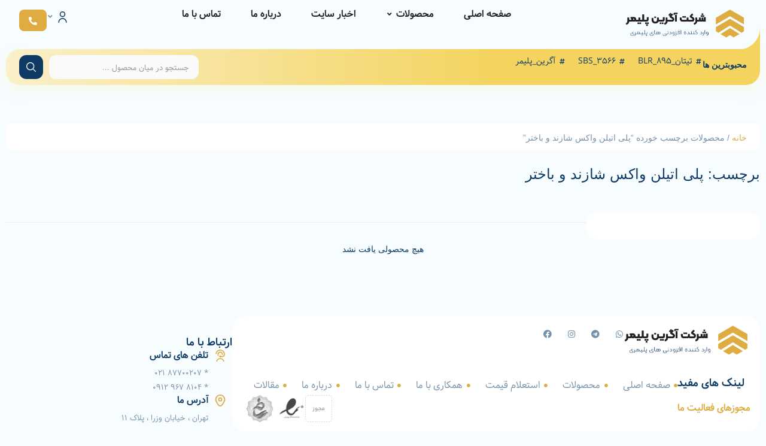

--- FILE ---
content_type: text/html; charset=UTF-8
request_url: http://agrinpolymer.com/product-tag/%D9%BE%D9%84%DB%8C-%D8%A7%D8%AA%DB%8C%D9%84%D9%86-%D9%88%D8%A7%DA%A9%D8%B3-%D8%B4%D8%A7%D8%B2%D9%86%D8%AF-%D9%88-%D8%A8%D8%A7%D8%AE%D8%AA%D8%B1/
body_size: 41010
content:
<!doctype html>
<html dir="rtl" lang="fa-IR">
<head><meta charset="UTF-8"><script>if(navigator.userAgent.match(/MSIE|Internet Explorer/i)||navigator.userAgent.match(/Trident\/7\..*?rv:11/i)){var href=document.location.href;if(!href.match(/[?&]nowprocket/)){if(href.indexOf("?")==-1){if(href.indexOf("#")==-1){document.location.href=href+"?nowprocket=1"}else{document.location.href=href.replace("#","?nowprocket=1#")}}else{if(href.indexOf("#")==-1){document.location.href=href+"&nowprocket=1"}else{document.location.href=href.replace("#","&nowprocket=1#")}}}}</script><script>class RocketLazyLoadScripts{constructor(){this.triggerEvents=["keydown","mousedown","mousemove","touchmove","touchstart","touchend","wheel"],this.userEventHandler=this._triggerListener.bind(this),this.touchStartHandler=this._onTouchStart.bind(this),this.touchMoveHandler=this._onTouchMove.bind(this),this.touchEndHandler=this._onTouchEnd.bind(this),this.clickHandler=this._onClick.bind(this),this.interceptedClicks=[],window.addEventListener("pageshow",(e=>{this.persisted=e.persisted})),window.addEventListener("DOMContentLoaded",(()=>{this._preconnect3rdParties()})),this.delayedScripts={normal:[],async:[],defer:[]},this.allJQueries=[]}_addUserInteractionListener(e){document.hidden?e._triggerListener():(this.triggerEvents.forEach((t=>window.addEventListener(t,e.userEventHandler,{passive:!0}))),window.addEventListener("touchstart",e.touchStartHandler,{passive:!0}),window.addEventListener("mousedown",e.touchStartHandler),document.addEventListener("visibilitychange",e.userEventHandler))}_removeUserInteractionListener(){this.triggerEvents.forEach((e=>window.removeEventListener(e,this.userEventHandler,{passive:!0}))),document.removeEventListener("visibilitychange",this.userEventHandler)}_onTouchStart(e){"HTML"!==e.target.tagName&&(window.addEventListener("touchend",this.touchEndHandler),window.addEventListener("mouseup",this.touchEndHandler),window.addEventListener("touchmove",this.touchMoveHandler,{passive:!0}),window.addEventListener("mousemove",this.touchMoveHandler),e.target.addEventListener("click",this.clickHandler),this._renameDOMAttribute(e.target,"onclick","rocket-onclick"))}_onTouchMove(e){window.removeEventListener("touchend",this.touchEndHandler),window.removeEventListener("mouseup",this.touchEndHandler),window.removeEventListener("touchmove",this.touchMoveHandler,{passive:!0}),window.removeEventListener("mousemove",this.touchMoveHandler),e.target.removeEventListener("click",this.clickHandler),this._renameDOMAttribute(e.target,"rocket-onclick","onclick")}_onTouchEnd(e){window.removeEventListener("touchend",this.touchEndHandler),window.removeEventListener("mouseup",this.touchEndHandler),window.removeEventListener("touchmove",this.touchMoveHandler,{passive:!0}),window.removeEventListener("mousemove",this.touchMoveHandler)}_onClick(e){e.target.removeEventListener("click",this.clickHandler),this._renameDOMAttribute(e.target,"rocket-onclick","onclick"),this.interceptedClicks.push(e),e.preventDefault(),e.stopPropagation(),e.stopImmediatePropagation()}_replayClicks(){window.removeEventListener("touchstart",this.touchStartHandler,{passive:!0}),window.removeEventListener("mousedown",this.touchStartHandler),this.interceptedClicks.forEach((e=>{e.target.dispatchEvent(new MouseEvent("click",{view:e.view,bubbles:!0,cancelable:!0}))}))}_renameDOMAttribute(e,t,n){e.hasAttribute&&e.hasAttribute(t)&&(event.target.setAttribute(n,event.target.getAttribute(t)),event.target.removeAttribute(t))}_triggerListener(){this._removeUserInteractionListener(this),"loading"===document.readyState?document.addEventListener("DOMContentLoaded",this._loadEverythingNow.bind(this)):this._loadEverythingNow()}_preconnect3rdParties(){let e=[];document.querySelectorAll("script[type=rocketlazyloadscript]").forEach((t=>{if(t.hasAttribute("src")){const n=new URL(t.src).origin;n!==location.origin&&e.push({src:n,crossOrigin:t.crossOrigin||"module"===t.getAttribute("data-rocket-type")})}})),e=[...new Map(e.map((e=>[JSON.stringify(e),e]))).values()],this._batchInjectResourceHints(e,"preconnect")}async _loadEverythingNow(){this.lastBreath=Date.now(),this._delayEventListeners(),this._delayJQueryReady(this),this._handleDocumentWrite(),this._registerAllDelayedScripts(),this._preloadAllScripts(),await this._loadScriptsFromList(this.delayedScripts.normal),await this._loadScriptsFromList(this.delayedScripts.defer),await this._loadScriptsFromList(this.delayedScripts.async);try{await this._triggerDOMContentLoaded(),await this._triggerWindowLoad()}catch(e){}window.dispatchEvent(new Event("rocket-allScriptsLoaded")),this._replayClicks()}_registerAllDelayedScripts(){document.querySelectorAll("script[type=rocketlazyloadscript]").forEach((e=>{e.hasAttribute("src")?e.hasAttribute("async")&&!1!==e.async?this.delayedScripts.async.push(e):e.hasAttribute("defer")&&!1!==e.defer||"module"===e.getAttribute("data-rocket-type")?this.delayedScripts.defer.push(e):this.delayedScripts.normal.push(e):this.delayedScripts.normal.push(e)}))}async _transformScript(e){return await this._littleBreath(),new Promise((t=>{const n=document.createElement("script");[...e.attributes].forEach((e=>{let t=e.nodeName;"type"!==t&&("data-rocket-type"===t&&(t="type"),n.setAttribute(t,e.nodeValue))})),e.hasAttribute("src")?(n.addEventListener("load",t),n.addEventListener("error",t)):(n.text=e.text,t());try{e.parentNode.replaceChild(n,e)}catch(e){t()}}))}async _loadScriptsFromList(e){const t=e.shift();return t?(await this._transformScript(t),this._loadScriptsFromList(e)):Promise.resolve()}_preloadAllScripts(){this._batchInjectResourceHints([...this.delayedScripts.normal,...this.delayedScripts.defer,...this.delayedScripts.async],"preload")}_batchInjectResourceHints(e,t){var n=document.createDocumentFragment();e.forEach((e=>{if(e.src){const i=document.createElement("link");i.href=e.src,i.rel=t,"preconnect"!==t&&(i.as="script"),e.getAttribute&&"module"===e.getAttribute("data-rocket-type")&&(i.crossOrigin=!0),e.crossOrigin&&(i.crossOrigin=e.crossOrigin),n.appendChild(i)}})),document.head.appendChild(n)}_delayEventListeners(){let e={};function t(t,n){!function(t){function n(n){return e[t].eventsToRewrite.indexOf(n)>=0?"rocket-"+n:n}e[t]||(e[t]={originalFunctions:{add:t.addEventListener,remove:t.removeEventListener},eventsToRewrite:[]},t.addEventListener=function(){arguments[0]=n(arguments[0]),e[t].originalFunctions.add.apply(t,arguments)},t.removeEventListener=function(){arguments[0]=n(arguments[0]),e[t].originalFunctions.remove.apply(t,arguments)})}(t),e[t].eventsToRewrite.push(n)}function n(e,t){let n=e[t];Object.defineProperty(e,t,{get:()=>n||function(){},set(i){e["rocket"+t]=n=i}})}t(document,"DOMContentLoaded"),t(window,"DOMContentLoaded"),t(window,"load"),t(window,"pageshow"),t(document,"readystatechange"),n(document,"onreadystatechange"),n(window,"onload"),n(window,"onpageshow")}_delayJQueryReady(e){let t=window.jQuery;Object.defineProperty(window,"jQuery",{get:()=>t,set(n){if(n&&n.fn&&!e.allJQueries.includes(n)){n.fn.ready=n.fn.init.prototype.ready=function(t){e.domReadyFired?t.bind(document)(n):document.addEventListener("rocket-DOMContentLoaded",(()=>t.bind(document)(n)))};const t=n.fn.on;n.fn.on=n.fn.init.prototype.on=function(){if(this[0]===window){function e(e){return e.split(" ").map((e=>"load"===e||0===e.indexOf("load.")?"rocket-jquery-load":e)).join(" ")}"string"==typeof arguments[0]||arguments[0]instanceof String?arguments[0]=e(arguments[0]):"object"==typeof arguments[0]&&Object.keys(arguments[0]).forEach((t=>{delete Object.assign(arguments[0],{[e(t)]:arguments[0][t]})[t]}))}return t.apply(this,arguments),this},e.allJQueries.push(n)}t=n}})}async _triggerDOMContentLoaded(){this.domReadyFired=!0,await this._littleBreath(),document.dispatchEvent(new Event("rocket-DOMContentLoaded")),await this._littleBreath(),window.dispatchEvent(new Event("rocket-DOMContentLoaded")),await this._littleBreath(),document.dispatchEvent(new Event("rocket-readystatechange")),await this._littleBreath(),document.rocketonreadystatechange&&document.rocketonreadystatechange()}async _triggerWindowLoad(){await this._littleBreath(),window.dispatchEvent(new Event("rocket-load")),await this._littleBreath(),window.rocketonload&&window.rocketonload(),await this._littleBreath(),this.allJQueries.forEach((e=>e(window).trigger("rocket-jquery-load"))),await this._littleBreath();const e=new Event("rocket-pageshow");e.persisted=this.persisted,window.dispatchEvent(e),await this._littleBreath(),window.rocketonpageshow&&window.rocketonpageshow({persisted:this.persisted})}_handleDocumentWrite(){const e=new Map;document.write=document.writeln=function(t){const n=document.currentScript,i=document.createRange(),r=n.parentElement;let o=e.get(n);void 0===o&&(o=n.nextSibling,e.set(n,o));const s=document.createDocumentFragment();i.setStart(s,0),s.appendChild(i.createContextualFragment(t)),r.insertBefore(s,o)}}async _littleBreath(){Date.now()-this.lastBreath>45&&(await this._requestAnimFrame(),this.lastBreath=Date.now())}async _requestAnimFrame(){return document.hidden?new Promise((e=>setTimeout(e))):new Promise((e=>requestAnimationFrame(e)))}static run(){const e=new RocketLazyLoadScripts;e._addUserInteractionListener(e)}}RocketLazyLoadScripts.run();</script>
	
	<meta name="viewport" content="width=device-width, initial-scale=1">
	<link rel="profile" href="https://gmpg.org/xfn/11">
	<meta name='robots' content='index, follow, max-image-preview:large, max-snippet:-1, max-video-preview:-1' />
	<style>img:is([sizes="auto" i], [sizes^="auto," i]) { contain-intrinsic-size: 3000px 1500px }</style>
	
	<!-- This site is optimized with the Yoast SEO Premium plugin v20.6 (Yoast SEO v24.8.1) - https://yoast.com/wordpress/plugins/seo/ -->
	<title>بایگانی‌های پلی اتیلن واکس شازند و باختر - شرکت آگرین پلیمر</title><style id="rocket-critical-css">ul{box-sizing:border-box}:root{--wp--preset--font-size--normal:16px;--wp--preset--font-size--huge:42px}.screen-reader-text{border:0;clip:rect(1px,1px,1px,1px);clip-path:inset(50%);height:1px;margin:-1px;overflow:hidden;padding:0;position:absolute;width:1px;word-wrap:normal!important}:root{--woocommerce:#7F54B3;--wc-green:#7ad03a;--wc-red:#a00;--wc-orange:#ffba00;--wc-blue:#2ea2cc;--wc-primary:#7F54B3;--wc-primary-text:white;--wc-secondary:#e9e6ed;--wc-secondary-text:#515151;--wc-highlight:#b3af54;--wc-highligh-text:white;--wc-content-bg:#fff;--wc-subtext:#767676}.woocommerce img,.woocommerce-page img{height:auto;max-width:100%}:root{--woocommerce:#7F54B3;--wc-green:#7ad03a;--wc-red:#a00;--wc-orange:#ffba00;--wc-blue:#2ea2cc;--wc-primary:#7F54B3;--wc-primary-text:white;--wc-secondary:#e9e6ed;--wc-secondary-text:#515151;--wc-highlight:#b3af54;--wc-highligh-text:white;--wc-content-bg:#fff;--wc-subtext:#767676}.screen-reader-text{clip:rect(1px,1px,1px,1px);height:1px;overflow:hidden;position:absolute!important;width:1px;word-wrap:normal!important}.woocommerce .woocommerce-breadcrumb{margin:0 0 1em;padding:0}.woocommerce .woocommerce-breadcrumb::after,.woocommerce .woocommerce-breadcrumb::before{content:" ";display:table}.woocommerce .woocommerce-breadcrumb::after{clear:both}.woocommerce div.product{margin-bottom:0;position:relative}html{line-height:1.15;-webkit-text-size-adjust:100%}*,:after,:before{box-sizing:border-box}body{margin:0;font-family:-apple-system,BlinkMacSystemFont,Segoe UI,Roboto,Helvetica Neue,Arial,Noto Sans,sans-serif,Apple Color Emoji,Segoe UI Emoji,Segoe UI Symbol,Noto Color Emoji;font-size:1rem;font-weight:400;line-height:1.5;color:#333;background-color:#fff;-webkit-font-smoothing:antialiased;-moz-osx-font-smoothing:grayscale}h1,h2{margin-block-start:.5rem;margin-block-end:1rem;font-family:inherit;font-weight:500;line-height:1.2;color:inherit}h1{font-size:2.5rem}h2{font-size:2rem}p{margin-block-start:0;margin-block-end:.9rem}a{background-color:transparent;text-decoration:none;color:#c36}a:not([href]):not([tabindex]){color:inherit;text-decoration:none}img{border-style:none;height:auto;max-width:100%}::-webkit-file-upload-button{-webkit-appearance:button;font:inherit}li,ul{margin-block-start:0;margin-block-end:0;border:0;outline:0;font-size:100%;vertical-align:baseline;background:transparent}.screen-reader-text{clip:rect(1px,1px,1px,1px);height:1px;overflow:hidden;position:absolute!important;width:1px;word-wrap:normal!important}.elementor-screen-only,.screen-reader-text{height:1px;margin:-1px;overflow:hidden;padding:0;position:absolute;top:-10000em;width:1px;clip:rect(0,0,0,0);border:0}.elementor *,.elementor :after,.elementor :before{box-sizing:border-box}.elementor a{box-shadow:none;text-decoration:none}.elementor img{border:none;border-radius:0;box-shadow:none;height:auto;max-width:100%}.elementor-element{--flex-direction:initial;--flex-wrap:initial;--justify-content:initial;--align-items:initial;--align-content:initial;--gap:initial;--flex-basis:initial;--flex-grow:initial;--flex-shrink:initial;--order:initial;--align-self:initial;align-self:var(--align-self);flex-basis:var(--flex-basis);flex-grow:var(--flex-grow);flex-shrink:var(--flex-shrink);order:var(--order)}:root{--page-title-display:block}.elementor-widget{position:relative}.elementor-widget:not(:last-child){margin-bottom:var(--kit-widget-spacing,20px)}.elementor-grid{display:grid;grid-column-gap:var(--grid-column-gap);grid-row-gap:var(--grid-row-gap)}.elementor-grid .elementor-grid-item{min-width:0}.elementor-grid-0 .elementor-grid{display:inline-block;margin-bottom:calc(-1 * var(--grid-row-gap));width:100%;word-spacing:var(--grid-column-gap)}.elementor-grid-0 .elementor-grid .elementor-grid-item{display:inline-block;margin-bottom:var(--grid-row-gap);word-break:break-word}@media (min-width:1025px){#elementor-device-mode:after{content:"desktop"}}@media (min-width:-1){#elementor-device-mode:after{content:"widescreen"}}@media (max-width:-1){#elementor-device-mode:after{content:"laptop"}}@media (max-width:-1){#elementor-device-mode:after{content:"tablet_extra"}}@media (max-width:1024px){#elementor-device-mode:after{content:"tablet"}}@media (max-width:-1){#elementor-device-mode:after{content:"mobile_extra"}}@media (max-width:768px){#elementor-device-mode:after{content:"mobile"}}@media (prefers-reduced-motion:no-preference){html{scroll-behavior:smooth}}.e-con{--border-radius:0;--border-top-width:0px;--border-right-width:0px;--border-bottom-width:0px;--border-left-width:0px;--border-style:initial;--border-color:initial;--container-widget-width:100%;--container-widget-height:initial;--container-widget-flex-grow:0;--container-widget-align-self:initial;--content-width:min(100%,var(--container-max-width,1140px));--width:100%;--min-height:initial;--height:auto;--text-align:initial;--margin-top:0px;--margin-right:0px;--margin-bottom:0px;--margin-left:0px;--padding-top:var(--container-default-padding-top,10px);--padding-right:var(--container-default-padding-right,10px);--padding-bottom:var(--container-default-padding-bottom,10px);--padding-left:var(--container-default-padding-left,10px);--position:relative;--z-index:revert;--overflow:visible;--gap:var(--widgets-spacing,20px);--row-gap:var(--widgets-spacing-row,20px);--column-gap:var(--widgets-spacing-column,20px);--overlay-mix-blend-mode:initial;--overlay-opacity:1;--e-con-grid-template-columns:repeat(3,1fr);--e-con-grid-template-rows:repeat(2,1fr);border-radius:var(--border-radius);height:var(--height);min-height:var(--min-height);min-width:0;overflow:var(--overflow);position:var(--position);width:var(--width);z-index:var(--z-index);--flex-wrap-mobile:wrap;margin-block-end:var(--margin-block-end);margin-block-start:var(--margin-block-start);margin-inline-end:var(--margin-inline-end);margin-inline-start:var(--margin-inline-start);padding-inline-end:var(--padding-inline-end);padding-inline-start:var(--padding-inline-start);--margin-block-start:var(--margin-top);--margin-block-end:var(--margin-bottom);--margin-inline-start:var(--margin-left);--margin-inline-end:var(--margin-right);--padding-inline-start:var(--padding-left);--padding-inline-end:var(--padding-right);--padding-block-start:var(--padding-top);--padding-block-end:var(--padding-bottom);--border-block-start-width:var(--border-top-width);--border-block-end-width:var(--border-bottom-width);--border-inline-start-width:var(--border-left-width);--border-inline-end-width:var(--border-right-width)}body.rtl .e-con{--padding-inline-start:var(--padding-right);--padding-inline-end:var(--padding-left);--margin-inline-start:var(--margin-right);--margin-inline-end:var(--margin-left);--border-inline-start-width:var(--border-right-width);--border-inline-end-width:var(--border-left-width)}.e-con.e-flex{--flex-direction:column;--flex-basis:auto;--flex-grow:0;--flex-shrink:1;flex:var(--flex-grow) var(--flex-shrink) var(--flex-basis)}.e-con-full,.e-con>.e-con-inner{padding-block-end:var(--padding-block-end);padding-block-start:var(--padding-block-start);text-align:var(--text-align)}.e-con-full.e-flex,.e-con.e-flex>.e-con-inner{flex-direction:var(--flex-direction)}.e-con,.e-con>.e-con-inner{display:var(--display)}.e-con-boxed.e-flex{align-content:normal;align-items:normal;flex-direction:column;flex-wrap:nowrap;justify-content:normal}.e-con-boxed{gap:initial;text-align:initial}.e-con.e-flex>.e-con-inner{align-content:var(--align-content);align-items:var(--align-items);align-self:auto;flex-basis:auto;flex-grow:1;flex-shrink:1;flex-wrap:var(--flex-wrap);justify-content:var(--justify-content)}.e-con>.e-con-inner{gap:var(--row-gap) var(--column-gap);height:100%;margin:0 auto;max-width:var(--content-width);padding-inline-end:0;padding-inline-start:0;width:100%}.e-con .elementor-widget.elementor-widget{margin-block-end:0}.e-con:before{border-block-end-width:var(--border-block-end-width);border-block-start-width:var(--border-block-start-width);border-color:var(--border-color);border-inline-end-width:var(--border-inline-end-width);border-inline-start-width:var(--border-inline-start-width);border-radius:var(--border-radius);border-style:var(--border-style);content:var(--background-overlay);display:block;height:max(100% + var(--border-top-width) + var(--border-bottom-width),100%);left:calc(0px - var(--border-left-width));mix-blend-mode:var(--overlay-mix-blend-mode);opacity:var(--overlay-opacity);position:absolute;top:calc(0px - var(--border-top-width));width:max(100% + var(--border-left-width) + var(--border-right-width),100%)}.e-con .elementor-widget{min-width:0}.e-con>.e-con-inner>.elementor-widget>.elementor-widget-container,.e-con>.elementor-widget>.elementor-widget-container{height:100%}.e-con.e-con>.e-con-inner>.elementor-widget,.elementor.elementor .e-con>.elementor-widget{max-width:100%}.e-con .elementor-widget:not(:last-child){--kit-widget-spacing:0px}@media (max-width:767px){.e-con.e-flex{--width:100%;--flex-wrap:var(--flex-wrap-mobile)}}.elementor-heading-title{line-height:1;margin:0;padding:0}.elementor-button{background-color:#69727d;border-radius:3px;color:#fff;display:inline-block;font-size:15px;line-height:1;padding:12px 24px;fill:#fff;text-align:center}.elementor-button:visited{color:#fff}.elementor-button-content-wrapper{display:flex;flex-direction:row;gap:5px;justify-content:center}.elementor-button span{text-decoration:inherit}.elementor-icon{color:#69727d;display:inline-block;font-size:50px;line-height:1;text-align:center}.elementor-icon i{display:block;height:1em;position:relative;width:1em}.elementor-icon i:before{left:50%;position:absolute;transform:translateX(-50%)}.elementor-shape-rounded .elementor-icon{border-radius:10%}@media (max-width:768px){.elementor .elementor-hidden-mobile{display:none}}@media (min-width:769px) and (max-width:1024px){.elementor .elementor-hidden-tablet{display:none}}@media (min-width:1025px) and (max-width:99999px){.elementor .elementor-hidden-desktop{display:none}}.elementor-kit-28249{--e-global-color-primary:#F4D35E;--e-global-color-secondary:#FAF0CA;--e-global-color-text:#7692AB;--e-global-color-accent:#0D3B66;--e-global-color-c1a414c:#E1E1E1;--e-global-color-770d2d0:#FFFFFF;--e-global-color-3377c05:#FAFAFA;--e-global-color-d5a235e:#EDF0F2;--e-global-color-f553d74:#C9D3DF;--e-global-color-ac555ca:#DEAC41;--e-global-color-d706193:#937433;--e-global-color-e8d6500:#90979E;--e-global-color-54efccd:#FF204E;--e-global-color-ffeee3b:#F7FCFF;--e-global-color-b6df87f:#ECF0FF;--e-global-typography-primary-font-family:"Morabba";--e-global-typography-primary-font-weight:600;--e-global-typography-secondary-font-family:"Yekan Bakh FaNum";--e-global-typography-secondary-font-weight:400;--e-global-typography-text-font-family:"Yekan Bakh FaNum";--e-global-typography-text-font-weight:400;--e-global-typography-accent-font-family:"Yekan Bakh FaNum";--e-global-typography-accent-font-weight:500;background-color:#F4FBFFA3;color:var(--e-global-color-text);font-family:"Yekan Bakh FaNum",Sans-serif;font-size:14px;font-weight:400;line-height:2rem}.elementor-kit-28249 .elementor-button{background-color:var(--e-global-color-ac555ca);font-family:"Yekan Bakh FaNum",Sans-serif;font-size:14px;font-weight:500;line-height:1rem;color:var(--e-global-color-770d2d0);border-radius:8px 8px 8px 8px;padding:0.75rem 1rem 0.6rem 1rem}.elementor-kit-28249 p{margin-bottom:0px}.elementor-kit-28249 a{color:var(--e-global-color-ac555ca)}.elementor-kit-28249 h1{color:var(--e-global-color-accent);font-family:"Morabba",Sans-serif;font-size:24px;font-weight:500;line-height:2rem}.elementor-kit-28249 h2{color:var(--e-global-color-accent);font-family:"Morabba",Sans-serif;font-size:22px;font-weight:500;line-height:2rem}.e-con{--container-max-width:1360px;--container-default-padding-top:0rem;--container-default-padding-right:0.625rem;--container-default-padding-bottom:0rem;--container-default-padding-left:0.625rem}.elementor-widget:not(:last-child){margin-block-end:20px}.elementor-element{--widgets-spacing:20px 20px;--widgets-spacing-row:20px;--widgets-spacing-column:20px}@media (max-width:1024px){.elementor-kit-28249{font-size:11.5px;line-height:1.5rem}.elementor-kit-28249 h1{font-size:20px;line-height:1.8rem}.elementor-kit-28249 h2{font-size:18px;line-height:1.7rem}.elementor-kit-28249 .elementor-button{font-size:11.5px;padding:0.65rem 0.825rem 0.55rem 0.825rem}.e-con{--container-max-width:1024px;--container-default-padding-top:0rem;--container-default-padding-right:1rem;--container-default-padding-bottom:0rem;--container-default-padding-left:1rem}}@media (max-width:768px){.e-con{--container-max-width:767px;--container-default-padding-top:0rem;--container-default-padding-right:1rem;--container-default-padding-bottom:0rem;--container-default-padding-left:1rem}}.elementor-location-footer:before,.elementor-location-header:before{content:"";display:table;clear:both}[data-elementor-type=popup]:not(.elementor-edit-area){display:none}.elementor-icon-list-items .elementor-icon-list-item .elementor-icon-list-text{display:inline-block}.elementor-item:after,.elementor-item:before{display:block;position:absolute}.elementor-item:not(:hover):not(:focus):not(.elementor-item-active):not(.highlighted):after,.elementor-item:not(:hover):not(:focus):not(.elementor-item-active):not(.highlighted):before{opacity:0}.elementor-widget-nav-menu .elementor-widget-container{display:flex;flex-direction:column}.elementor-nav-menu{position:relative;z-index:2}.elementor-nav-menu:after{content:" ";display:block;height:0;font:0/0 serif;clear:both;visibility:hidden;overflow:hidden}.elementor-nav-menu,.elementor-nav-menu li{display:block;list-style:none;margin:0;padding:0;line-height:normal}.elementor-nav-menu a,.elementor-nav-menu li{position:relative}.elementor-nav-menu li{border-width:0}.elementor-nav-menu a{display:flex;align-items:center}.elementor-nav-menu a{padding:10px 20px;line-height:20px}.elementor-nav-menu--dropdown{background-color:#fff;font-size:13px}.elementor-nav-menu--dropdown.elementor-nav-menu__container{margin-top:10px;transform-origin:top;overflow-y:auto;overflow-x:hidden}.elementor-nav-menu--dropdown a{color:#33373d}.elementor-28278 .elementor-element.elementor-element-7d5be049{--display:flex;--flex-direction:column;--container-widget-width:100%;--container-widget-height:initial;--container-widget-flex-grow:0;--container-widget-align-self:initial;--flex-wrap-mobile:wrap;--gap:0px 0px;--row-gap:0px;--column-gap:0px}.elementor-28278 .elementor-element.elementor-element-5c7cf9ab{--display:flex;--padding-top:0rem;--padding-bottom:0rem;--padding-left:0rem;--padding-right:0rem}.elementor-28278 .elementor-element.elementor-element-5c7cf9ab:not(.elementor-motion-effects-element-type-background){background-color:var(--e-global-color-primary)}.elementor-28278 .elementor-element.elementor-element-8c42358{--display:flex;--flex-direction:row;--container-widget-width:calc( ( 1 - var( --container-widget-flex-grow ) ) * 100% );--container-widget-height:100%;--container-widget-flex-grow:1;--container-widget-align-self:stretch;--flex-wrap-mobile:wrap;--align-items:center;--border-radius:0px 0px 35px 0px;box-shadow:-1px 1px 1px 0px #F7FCFF;--padding-top:1rem;--padding-bottom:1rem;--padding-left:1.4rem;--padding-right:1.4rem}.elementor-28278 .elementor-element.elementor-element-8c42358:not(.elementor-motion-effects-element-type-background){background-color:var(--e-global-color-ffeee3b)}.elementor-28278 .elementor-element.elementor-element-348b7e9e img{width:auto;height:50px;object-fit:contain;object-position:center center}.elementor-28278 .elementor-element.elementor-element-251f2835{--display:flex;--flex-direction:row;--container-widget-width:calc( ( 1 - var( --container-widget-flex-grow ) ) * 100% );--container-widget-height:100%;--container-widget-flex-grow:1;--container-widget-align-self:stretch;--flex-wrap-mobile:wrap;--align-items:center;--gap:16px 16px;--row-gap:16px;--column-gap:16px;--padding-top:0px;--padding-bottom:0px;--padding-left:0px;--padding-right:0px}.elementor-28278 .elementor-element.elementor-element-43a66b54{--display:flex;--flex-direction:row;--container-widget-width:calc( ( 1 - var( --container-widget-flex-grow ) ) * 100% );--container-widget-height:100%;--container-widget-flex-grow:1;--container-widget-align-self:stretch;--flex-wrap-mobile:wrap;--justify-content:flex-start;--align-items:center;--border-radius:24px 0px 24px 24px;box-shadow:0px 10px 25px 0px rgba(255,236.7131474103587,0,0.09);--padding-top:0.625rem;--padding-bottom:0.625rem;--padding-left:1.4rem;--padding-right:1.4rem}.elementor-28278 .elementor-element.elementor-element-43a66b54:not(.elementor-motion-effects-element-type-background){background-color:transparent;background-image:linear-gradient(270deg,var(--e-global-color-primary) 35%,var(--e-global-color-secondary) 100%)}.elementor-28278 .elementor-element.elementor-element-12d1eb4e{--display:flex;--flex-direction:row;--container-widget-width:calc( ( 1 - var( --container-widget-flex-grow ) ) * 100% );--container-widget-height:100%;--container-widget-flex-grow:1;--container-widget-align-self:stretch;--flex-wrap-mobile:wrap;--align-items:center;--gap:16px 16px;--row-gap:16px;--column-gap:16px;--padding-top:0px;--padding-bottom:0px;--padding-left:0px;--padding-right:0px}.elementor-28278 .elementor-element.elementor-element-65546177{--e-icon-list-icon-size:18px;--e-icon-list-icon-align:right;--e-icon-list-icon-margin:0 0 0 calc(var(--e-icon-list-icon-size, 1em) * 0.25);--icon-vertical-align:center;--icon-vertical-offset:0px}.elementor-28278 .elementor-element.elementor-element-65546177 .elementor-icon-list-item>.elementor-icon-list-text{font-family:"Morabba",Sans-serif;font-size:16px;line-height:1rem}.elementor-28278 .elementor-element.elementor-element-65546177 .elementor-icon-list-text{color:var(--e-global-color-accent)}.elementor-28278 .elementor-element.elementor-element-47fd42d7 .elementor-icon-list-items.elementor-inline-items .elementor-icon-list-item{margin-right:calc(20px/2);margin-left:calc(20px/2)}.elementor-28278 .elementor-element.elementor-element-47fd42d7 .elementor-icon-list-items.elementor-inline-items{margin-right:calc(-20px/2);margin-left:calc(-20px/2)}body.rtl .elementor-28278 .elementor-element.elementor-element-47fd42d7 .elementor-icon-list-items.elementor-inline-items .elementor-icon-list-item:after{left:calc(-20px/2)}.elementor-28278 .elementor-element.elementor-element-47fd42d7 .elementor-icon-list-icon i{color:var(--e-global-color-accent)}.elementor-28278 .elementor-element.elementor-element-47fd42d7{--e-icon-list-icon-size:10px;--e-icon-list-icon-align:center;--e-icon-list-icon-margin:0 calc(var(--e-icon-list-icon-size, 1em) * 0.125);--icon-vertical-offset:0px}.elementor-28278 .elementor-element.elementor-element-47fd42d7 .elementor-icon-list-item>.elementor-icon-list-text{font-size:14px;font-weight:400;line-height:1rem}.elementor-28278 .elementor-element.elementor-element-47fd42d7 .elementor-icon-list-text{color:var(--e-global-color-accent)}@media (max-width:1024px){.elementor-28278 .elementor-element.elementor-element-8c42358{--gap:16px 16px;--row-gap:16px;--column-gap:16px;--border-radius:0px 0px 28px 0px;--padding-top:0.825rem;--padding-bottom:0.825rem;--padding-left:1rem;--padding-right:1rem}.elementor-28278 .elementor-element.elementor-element-348b7e9e img{height:32px}.elementor-28278 .elementor-element.elementor-element-251f2835{--gap:10px 10px;--row-gap:10px;--column-gap:10px}.elementor-28278 .elementor-element.elementor-element-43a66b54{--border-radius:20px 0px 20px 20px;--padding-top:0.425rem;--padding-bottom:0.425rem;--padding-left:1rem;--padding-right:1rem}.elementor-28278 .elementor-element.elementor-element-12d1eb4e{--gap:12px 12px;--row-gap:12px;--column-gap:12px}.elementor-28278 .elementor-element.elementor-element-65546177{--e-icon-list-icon-size:14px}.elementor-28278 .elementor-element.elementor-element-65546177 .elementor-icon-list-item>.elementor-icon-list-text{font-size:12.5px}.elementor-28278 .elementor-element.elementor-element-47fd42d7 .elementor-icon-list-items.elementor-inline-items .elementor-icon-list-item{margin-right:calc(8px/2);margin-left:calc(8px/2)}.elementor-28278 .elementor-element.elementor-element-47fd42d7 .elementor-icon-list-items.elementor-inline-items{margin-right:calc(-8px/2);margin-left:calc(-8px/2)}body.rtl .elementor-28278 .elementor-element.elementor-element-47fd42d7 .elementor-icon-list-items.elementor-inline-items .elementor-icon-list-item:after{left:calc(-8px/2)}.elementor-28278 .elementor-element.elementor-element-47fd42d7 .elementor-icon-list-item>.elementor-icon-list-text{font-size:11.5px}}@media (max-width:768px){.elementor-28278 .elementor-element.elementor-element-8c42358{--justify-content:space-between;--border-radius:0px 0px 0px 0px;--padding-top:0.825rem;--padding-bottom:0.825rem;--padding-left:0rem;--padding-right:0rem}.elementor-28278 .elementor-element.elementor-element-348b7e9e img{height:37px}.elementor-28278 .elementor-element.elementor-element-251f2835{--gap:8px 8px;--row-gap:8px;--column-gap:8px}}.elementor-28278 .elementor-element.elementor-element-251f2835{width:max-content}@media screen and (max-width:576px){.elementor-28278 .elementor-element.elementor-element-8c42358{background:#fff!important}}.elementor-28278 .elementor-element.elementor-element-65546177 .elementor-icon-list-text{padding:0}@media screen and (max-width:1024px){.elementor-28278 .elementor-element.elementor-element-47fd42d7 .elementor-icon-list-text{padding-right:0.2rem}}@media screen and (max-width:576px){.elementor-28278 .elementor-element.elementor-element-7d5be049{background:#fff!important}}.elementor-28275 .elementor-element.elementor-element-238529dc{--display:flex;--flex-direction:column;--container-widget-width:100%;--container-widget-height:initial;--container-widget-flex-grow:0;--container-widget-align-self:initial;--flex-wrap-mobile:wrap;--margin-top:6rem;--margin-bottom:0rem;--margin-left:0rem;--margin-right:0rem}.elementor-28275 .elementor-element.elementor-element-a902371{--display:flex;--flex-direction:row;--container-widget-width:calc( ( 1 - var( --container-widget-flex-grow ) ) * 100% );--container-widget-height:100%;--container-widget-flex-grow:1;--container-widget-align-self:stretch;--flex-wrap-mobile:wrap;--justify-content:space-evenly;--align-items:center;--padding-top:0px;--padding-bottom:0px;--padding-left:0px;--padding-right:0px}.elementor-28275 .elementor-element.elementor-element-7b0f7b41 .elementor-icon-box-wrapper{text-align:center}.elementor-28275 .elementor-element.elementor-element-7b0f7b41 .elementor-icon-box-title{color:var(--e-global-color-accent)}.elementor-28275 .elementor-element.elementor-element-7b0f7b41 .elementor-icon-box-title{font-family:"Morabba",Sans-serif;font-size:16px;font-weight:400}.elementor-28275 .elementor-element.elementor-element-4c796ce2 .elementor-icon-box-wrapper{text-align:center}.elementor-28275 .elementor-element.elementor-element-4c796ce2 .elementor-icon-box-title{color:var(--e-global-color-accent)}.elementor-28275 .elementor-element.elementor-element-4c796ce2 .elementor-icon-box-title{font-family:"Morabba",Sans-serif;font-size:16px;font-weight:400}.elementor-28275 .elementor-element.elementor-element-367c1e78 .elementor-icon-box-wrapper{text-align:center}.elementor-28275 .elementor-element.elementor-element-367c1e78 .elementor-icon-box-title{color:var(--e-global-color-accent)}.elementor-28275 .elementor-element.elementor-element-367c1e78 .elementor-icon-box-title{font-family:"Morabba",Sans-serif;font-size:16px;font-weight:400}.elementor-28275 .elementor-element.elementor-element-3164af92 .elementor-icon-box-wrapper{text-align:center}.elementor-28275 .elementor-element.elementor-element-3164af92 .elementor-icon-box-title{color:var(--e-global-color-accent)}.elementor-28275 .elementor-element.elementor-element-3164af92 .elementor-icon-box-title{font-family:"Morabba",Sans-serif;font-size:16px;font-weight:400}.elementor-28275 .elementor-element.elementor-element-6c639b99 .elementor-icon-box-wrapper{text-align:center}.elementor-28275 .elementor-element.elementor-element-6c639b99 .elementor-icon-box-title{color:var(--e-global-color-accent)}.elementor-28275 .elementor-element.elementor-element-6c639b99 .elementor-icon-box-title{font-family:"Morabba",Sans-serif;font-size:16px;font-weight:400}.elementor-28275 .elementor-element.elementor-element-409bd016{--display:flex;--flex-direction:row;--container-widget-width:initial;--container-widget-height:100%;--container-widget-flex-grow:1;--container-widget-align-self:stretch;--flex-wrap-mobile:wrap;--justify-content:space-between;--gap:36px 36px;--row-gap:36px;--column-gap:36px;--margin-top:2rem;--margin-bottom:0rem;--margin-left:0rem;--margin-right:0rem;--padding-top:0px;--padding-bottom:0px;--padding-left:0px;--padding-right:0px}.elementor-28275 .elementor-element.elementor-element-490a4f33{--display:flex;--gap:16px 16px;--row-gap:16px;--column-gap:16px;--padding-top:0px;--padding-bottom:0px;--padding-left:0px;--padding-right:0px}.elementor-28275 .elementor-element.elementor-element-61726845{--display:flex;--flex-direction:column;--container-widget-width:100%;--container-widget-height:initial;--container-widget-flex-grow:0;--container-widget-align-self:initial;--flex-wrap-mobile:wrap;--justify-content:flex-start;--gap:50px 50px;--row-gap:50px;--column-gap:50px;--padding-top:0px;--padding-bottom:0px;--padding-left:0px;--padding-right:0px}.elementor-28275 .elementor-element.elementor-element-60d2fa95 .elementor-heading-title{font-family:"Morabba",Sans-serif;font-size:18px;font-weight:600;line-height:1.5rem;color:var(--e-global-color-accent)}.elementor-28275 .elementor-element.elementor-element-6dcdd076{--display:flex}.elementor-28275 .elementor-element.elementor-element-39db7664 .elementor-icon-box-wrapper{text-align:right}.elementor-28275 .elementor-element.elementor-element-39db7664 .elementor-icon-box-title{margin-bottom:8px;color:var(--e-global-color-accent)}.elementor-28275 .elementor-element.elementor-element-39db7664 .elementor-icon-box-title{font-family:"Morabba",Sans-serif;font-size:16px;line-height:1.2rem}.elementor-28275 .elementor-element.elementor-element-39db7664 .elementor-icon-box-description{color:var(--e-global-color-text);font-size:13px;line-height:1.5rem}.elementor-28275 .elementor-element.elementor-element-47d67b43 .elementor-icon-box-wrapper{text-align:right}.elementor-28275 .elementor-element.elementor-element-47d67b43 .elementor-icon-box-title{margin-bottom:8px;color:var(--e-global-color-accent)}.elementor-28275 .elementor-element.elementor-element-47d67b43 .elementor-icon-box-title{font-family:"Morabba",Sans-serif;font-size:16px;line-height:1.2rem}.elementor-28275 .elementor-element.elementor-element-47d67b43 .elementor-icon-box-description{color:var(--e-global-color-text);font-size:13px;line-height:1.5rem}.elementor-28275 .elementor-element.elementor-element-625ac977{--display:flex;--align-items:flex-start;--container-widget-width:calc( ( 1 - var( --container-widget-flex-grow ) ) * 100% );--gap:16px 16px;--row-gap:16px;--column-gap:16px;--border-radius:24px 24px 24px 24px;--margin-top:-2rem;--margin-bottom:0rem;--margin-left:0rem;--margin-right:0rem;--padding-top:1rem;--padding-bottom:1rem;--padding-left:1rem;--padding-right:1rem}.elementor-28275 .elementor-element.elementor-element-625ac977:not(.elementor-motion-effects-element-type-background){background-color:var(--e-global-color-770d2d0)}.elementor-28275 .elementor-element.elementor-element-625ac977.e-con{--order:-99999 /* order start hack */;--flex-grow:0;--flex-shrink:0}.elementor-28275 .elementor-element.elementor-element-2582dfc6{--display:flex;--flex-direction:row;--container-widget-width:calc( ( 1 - var( --container-widget-flex-grow ) ) * 100% );--container-widget-height:100%;--container-widget-flex-grow:1;--container-widget-align-self:stretch;--flex-wrap-mobile:wrap;--justify-content:space-between;--align-items:center;--gap:16px 16px;--row-gap:16px;--column-gap:16px;--padding-top:0px;--padding-bottom:0px;--padding-left:0px;--padding-right:0px}.elementor-28275 .elementor-element.elementor-element-ead884 img{width:auto;height:52px;object-fit:contain;object-position:center center}.elementor-28275 .elementor-element.elementor-element-51f2de5b{--grid-template-columns:repeat(0, auto);--icon-size:14px;--grid-column-gap:22px;--grid-row-gap:0px}.elementor-28275 .elementor-element.elementor-element-51f2de5b .elementor-social-icon{background-color:var(--e-global-color-770d2d0);--icon-padding:0em}.elementor-28275 .elementor-element.elementor-element-51f2de5b .elementor-social-icon i{color:var(--e-global-color-text)}.elementor-28275 .elementor-element.elementor-element-7d38cb17{--display:flex;--flex-direction:row;--container-widget-width:calc( ( 1 - var( --container-widget-flex-grow ) ) * 100% );--container-widget-height:100%;--container-widget-flex-grow:1;--container-widget-align-self:stretch;--flex-wrap-mobile:wrap;--justify-content:space-between;--align-items:center;--gap:16px 16px;--row-gap:16px;--column-gap:16px;--margin-top:2rem;--margin-bottom:0rem;--margin-left:0rem;--margin-right:0rem}.elementor-28275 .elementor-element.elementor-element-2ce2682d .elementor-heading-title{font-family:"Morabba",Sans-serif;font-size:18px;font-weight:600;line-height:1.5rem;color:var(--e-global-color-accent)}.elementor-28275 .elementor-element.elementor-element-5eab535d .elementor-icon-list-items.elementor-inline-items .elementor-icon-list-item{margin-right:calc(25px/2);margin-left:calc(25px/2)}.elementor-28275 .elementor-element.elementor-element-5eab535d .elementor-icon-list-items.elementor-inline-items{margin-right:calc(-25px/2);margin-left:calc(-25px/2)}body.rtl .elementor-28275 .elementor-element.elementor-element-5eab535d .elementor-icon-list-items.elementor-inline-items .elementor-icon-list-item:after{left:calc(-25px/2)}.elementor-28275 .elementor-element.elementor-element-5eab535d .elementor-icon-list-icon i{color:var(--e-global-color-ac555ca)}.elementor-28275 .elementor-element.elementor-element-5eab535d{--e-icon-list-icon-size:6px;--icon-vertical-align:center;--icon-vertical-offset:0px}.elementor-28275 .elementor-element.elementor-element-5eab535d .elementor-icon-list-icon{padding-left:0px}.elementor-28275 .elementor-element.elementor-element-5eab535d .elementor-icon-list-text{color:var(--e-global-color-text)}.elementor-28275 .elementor-element.elementor-element-4eac4e86{--display:flex;--flex-direction:row;--container-widget-width:calc( ( 1 - var( --container-widget-flex-grow ) ) * 100% );--container-widget-height:100%;--container-widget-flex-grow:1;--container-widget-align-self:stretch;--flex-wrap-mobile:wrap;--justify-content:space-between;--align-items:center;--padding-top:0px;--padding-bottom:0px;--padding-left:0px;--padding-right:0px}.elementor-28275 .elementor-element.elementor-element-5703450a.elementor-element{--flex-grow:1;--flex-shrink:0}.elementor-28275 .elementor-element.elementor-element-5703450a .elementor-heading-title{font-family:"Morabba",Sans-serif;font-size:16px;font-weight:400;color:var(--e-global-color-ac555ca)}.elementor-28275 .elementor-element.elementor-element-4d3aad6d img{width:auto;height:45px;object-fit:contain;object-position:center center;filter:brightness(100%) contrast(100%) saturate(0%) blur(0px) hue-rotate(0deg)}.elementor-28275 .elementor-element.elementor-element-376b0483 img{width:auto;height:45px;object-fit:contain;object-position:center center;filter:brightness(100%) contrast(100%) saturate(0%) blur(0px) hue-rotate(0deg)}.elementor-28275 .elementor-element.elementor-element-23b9eb81 img{width:auto;height:45px;object-fit:contain;object-position:center center;filter:brightness(100%) contrast(100%) saturate(0%) blur(0px) hue-rotate(0deg)}.elementor-28275 .elementor-element.elementor-element-55b67e6d img{width:auto;height:45px;object-fit:contain;object-position:center center;filter:brightness(100%) contrast(100%) saturate(0%) blur(0px) hue-rotate(0deg)}.elementor-28275 .elementor-element.elementor-element-5cc22a4e{--display:flex;--flex-direction:row;--container-widget-width:calc( ( 1 - var( --container-widget-flex-grow ) ) * 100% );--container-widget-height:100%;--container-widget-flex-grow:1;--container-widget-align-self:stretch;--flex-wrap-mobile:wrap;--justify-content:space-between;--align-items:center;--padding-top:0px;--padding-bottom:0px;--padding-left:0px;--padding-right:0px}.elementor-28275 .elementor-element.elementor-element-71a12b5.elementor-element{--flex-grow:1;--flex-shrink:0}.elementor-28275 .elementor-element.elementor-element-71a12b5 .elementor-heading-title{font-size:13px;font-weight:400}.elementor-28275 .elementor-element.elementor-element-6ddc7cda{--display:flex;--padding-top:0rem;--padding-bottom:0.3rem;--padding-left:0rem;--padding-right:0rem}.elementor-28275 .elementor-element.elementor-element-6ddc7cda:not(.elementor-motion-effects-element-type-background){background-image:url("https://agrinpolymer.com/wp-content/plugins/elementor/assets/images/placeholder.png");background-position:bottom center;background-repeat:no-repeat;background-size:contain}@media (min-width:769px){.elementor-28275 .elementor-element.elementor-element-625ac977{--width:70%}.elementor-28275 .elementor-element.elementor-element-6ddc7cda{--width:15%}}@media (max-width:1024px){.elementor-28275 .elementor-element.elementor-element-238529dc{--gap:16px 16px;--row-gap:16px;--column-gap:16px;--margin-top:4rem;--margin-bottom:0rem;--margin-left:0rem;--margin-right:0rem}.elementor-28275 .elementor-element.elementor-element-7b0f7b41 .elementor-icon-box-title{margin-bottom:0px}.elementor-28275 .elementor-element.elementor-element-7b0f7b41 .elementor-icon-box-title{font-size:14px}.elementor-28275 .elementor-element.elementor-element-4c796ce2 .elementor-icon-box-title{margin-bottom:0px}.elementor-28275 .elementor-element.elementor-element-4c796ce2 .elementor-icon-box-title{font-size:14px}.elementor-28275 .elementor-element.elementor-element-367c1e78 .elementor-icon-box-title{margin-bottom:0px}.elementor-28275 .elementor-element.elementor-element-367c1e78 .elementor-icon-box-title{font-size:14px}.elementor-28275 .elementor-element.elementor-element-3164af92 .elementor-icon-box-title{margin-bottom:0px}.elementor-28275 .elementor-element.elementor-element-3164af92 .elementor-icon-box-title{font-size:14px}.elementor-28275 .elementor-element.elementor-element-6c639b99 .elementor-icon-box-title{margin-bottom:0px}.elementor-28275 .elementor-element.elementor-element-6c639b99 .elementor-icon-box-title{font-size:14px}.elementor-28275 .elementor-element.elementor-element-409bd016{--gap:20px 20px;--row-gap:20px;--column-gap:20px;--flex-wrap:wrap;--margin-top:0rem;--margin-bottom:0rem;--margin-left:0rem;--margin-right:0rem}.elementor-28275 .elementor-element.elementor-element-60d2fa95 .elementor-heading-title{font-size:16px}.elementor-28275 .elementor-element.elementor-element-39db7664 .elementor-icon-box-title{margin-bottom:6px}.elementor-28275 .elementor-element.elementor-element-39db7664 .elementor-icon-box-title{font-size:15px}.elementor-28275 .elementor-element.elementor-element-39db7664 .elementor-icon-box-description{font-size:12px;line-height:1.3rem}.elementor-28275 .elementor-element.elementor-element-47d67b43 .elementor-icon-box-title{margin-bottom:6px}.elementor-28275 .elementor-element.elementor-element-47d67b43 .elementor-icon-box-title{font-size:15px}.elementor-28275 .elementor-element.elementor-element-47d67b43 .elementor-icon-box-description{font-size:12px;line-height:1.3rem}.elementor-28275 .elementor-element.elementor-element-625ac977{--gap:10px 10px;--row-gap:10px;--column-gap:10px;--border-radius:20px 20px 20px 20px;--margin-top:0rem;--margin-bottom:0rem;--margin-left:0rem;--margin-right:0rem}.elementor-28275 .elementor-element.elementor-element-625ac977.e-con{--order:-99999 /* order start hack */}.elementor-28275 .elementor-element.elementor-element-ead884 img{height:40px}.elementor-28275 .elementor-element.elementor-element-51f2de5b{--grid-column-gap:16px}.elementor-28275 .elementor-element.elementor-element-2ce2682d .elementor-heading-title{font-size:16px}.elementor-28275 .elementor-element.elementor-element-5eab535d .elementor-icon-list-items.elementor-inline-items .elementor-icon-list-item{margin-right:calc(10px/2);margin-left:calc(10px/2)}.elementor-28275 .elementor-element.elementor-element-5eab535d .elementor-icon-list-items.elementor-inline-items{margin-right:calc(-10px/2);margin-left:calc(-10px/2)}body.rtl .elementor-28275 .elementor-element.elementor-element-5eab535d .elementor-icon-list-items.elementor-inline-items .elementor-icon-list-item:after{left:calc(-10px/2)}.elementor-28275 .elementor-element.elementor-element-5703450a .elementor-heading-title{font-size:14px}.elementor-28275 .elementor-element.elementor-element-4d3aad6d img{height:40px}.elementor-28275 .elementor-element.elementor-element-376b0483 img{height:40px}.elementor-28275 .elementor-element.elementor-element-23b9eb81 img{height:40px}.elementor-28275 .elementor-element.elementor-element-55b67e6d img{height:40px}.elementor-28275 .elementor-element.elementor-element-71a12b5 .elementor-heading-title{font-size:10px;line-height:1.2rem}.elementor-28275 .elementor-element.elementor-element-6ddc7cda{--align-items:center;--container-widget-width:calc( ( 1 - var( --container-widget-flex-grow ) ) * 100% )}.elementor-28275 .elementor-element.elementor-element-6ddc7cda:not(.elementor-motion-effects-element-type-background){background-size:contain}}@media (max-width:768px){.elementor-28275 .elementor-element.elementor-element-a902371{--flex-direction:row;--container-widget-width:initial;--container-widget-height:100%;--container-widget-flex-grow:1;--container-widget-align-self:stretch;--flex-wrap-mobile:wrap;--justify-content:space-evenly;--gap:12px 8px;--row-gap:12px;--column-gap:8px}.elementor-28275 .elementor-element.elementor-element-7b0f7b41{width:var(--container-widget-width, 30% );max-width:30%;--container-widget-width:30%;--container-widget-flex-grow:0}.elementor-28275 .elementor-element.elementor-element-7b0f7b41 .elementor-icon-box-title{font-size:13px}.elementor-28275 .elementor-element.elementor-element-4c796ce2{width:var(--container-widget-width, 30% );max-width:30%;--container-widget-width:30%;--container-widget-flex-grow:0}.elementor-28275 .elementor-element.elementor-element-4c796ce2 .elementor-icon-box-title{font-size:13px}.elementor-28275 .elementor-element.elementor-element-367c1e78{width:var(--container-widget-width, 30% );max-width:30%;--container-widget-width:30%;--container-widget-flex-grow:0}.elementor-28275 .elementor-element.elementor-element-367c1e78 .elementor-icon-box-title{font-size:13px}.elementor-28275 .elementor-element.elementor-element-3164af92{width:var(--container-widget-width, 30% );max-width:30%;--container-widget-width:30%;--container-widget-flex-grow:0}.elementor-28275 .elementor-element.elementor-element-3164af92 .elementor-icon-box-title{font-size:13px}.elementor-28275 .elementor-element.elementor-element-6c639b99{width:var(--container-widget-width, 30% );max-width:30%;--container-widget-width:30%;--container-widget-flex-grow:0}.elementor-28275 .elementor-element.elementor-element-6c639b99 .elementor-icon-box-title{font-size:13px}.elementor-28275 .elementor-element.elementor-element-490a4f33{--gap:10px 10px;--row-gap:10px;--column-gap:10px}.elementor-28275 .elementor-element.elementor-element-6dcdd076{--flex-direction:row;--container-widget-width:initial;--container-widget-height:100%;--container-widget-flex-grow:1;--container-widget-align-self:stretch;--flex-wrap-mobile:wrap}.elementor-28275 .elementor-element.elementor-element-39db7664 .elementor-icon-box-title{margin-bottom:8px}.elementor-28275 .elementor-element.elementor-element-39db7664 .elementor-icon-box-title{font-size:14px}.elementor-28275 .elementor-element.elementor-element-39db7664 .elementor-icon-box-description{font-size:11px;line-height:1rem}.elementor-28275 .elementor-element.elementor-element-47d67b43 .elementor-icon-box-title{font-size:14px}.elementor-28275 .elementor-element.elementor-element-47d67b43 .elementor-icon-box-description{font-size:11px}.elementor-28275 .elementor-element.elementor-element-2582dfc6{--flex-wrap:nowrap}.elementor-28275 .elementor-element.elementor-element-51f2de5b{--icon-size:12px;--grid-column-gap:12px}.elementor-28275 .elementor-element.elementor-element-7d38cb17{--gap:20px 20px;--row-gap:20px;--column-gap:20px;--flex-wrap:nowrap}.elementor-28275 .elementor-element.elementor-element-2ce2682d .elementor-heading-title{font-size:14px}.elementor-28275 .elementor-element.elementor-element-5eab535d .elementor-icon-list-items.elementor-inline-items .elementor-icon-list-item{margin-right:calc(6px/2);margin-left:calc(6px/2)}.elementor-28275 .elementor-element.elementor-element-5eab535d .elementor-icon-list-items.elementor-inline-items{margin-right:calc(-6px/2);margin-left:calc(-6px/2)}body.rtl .elementor-28275 .elementor-element.elementor-element-5eab535d .elementor-icon-list-items.elementor-inline-items .elementor-icon-list-item:after{left:calc(-6px/2)}.elementor-28275 .elementor-element.elementor-element-4eac4e86{--flex-direction:row;--container-widget-width:initial;--container-widget-height:100%;--container-widget-flex-grow:1;--container-widget-align-self:stretch;--flex-wrap-mobile:wrap;--justify-content:space-between;--gap:6px 6px;--row-gap:6px;--column-gap:6px;--flex-wrap:nowrap}.elementor-28275 .elementor-element.elementor-element-4d3aad6d.elementor-element{--flex-grow:1;--flex-shrink:0}.elementor-28275 .elementor-element.elementor-element-4d3aad6d img{height:35px}.elementor-28275 .elementor-element.elementor-element-376b0483.elementor-element{--flex-grow:1;--flex-shrink:0}.elementor-28275 .elementor-element.elementor-element-376b0483 img{height:35px}.elementor-28275 .elementor-element.elementor-element-23b9eb81.elementor-element{--flex-grow:1;--flex-shrink:0}.elementor-28275 .elementor-element.elementor-element-23b9eb81 img{height:35px}.elementor-28275 .elementor-element.elementor-element-55b67e6d.elementor-element{--flex-grow:1;--flex-shrink:0}.elementor-28275 .elementor-element.elementor-element-55b67e6d img{height:35px}.elementor-28275 .elementor-element.elementor-element-5cc22a4e{--gap:8px 8px;--row-gap:8px;--column-gap:8px}.elementor-28275 .elementor-element.elementor-element-71a12b5.elementor-element{--flex-grow:1;--flex-shrink:0}.elementor-28275 .elementor-element.elementor-element-71a12b5{text-align:center}.elementor-28275 .elementor-element.elementor-element-71a12b5 .elementor-heading-title{line-height:2em}}@media (max-width:1024px) and (min-width:769px){.elementor-28275 .elementor-element.elementor-element-490a4f33{--width:46%}.elementor-28275 .elementor-element.elementor-element-625ac977{--width:100%}.elementor-28275 .elementor-element.elementor-element-6ddc7cda{--width:20%}}.elementor-28275 .elementor-element.elementor-element-4eac4e86{margin-top:auto}.hover-effect{position:relative;display:inline-block}.tooltip{position:absolute;top:50%;left:100%;transform:translateX(-10px);background-color:#333;color:#fff;padding:2px 10px;border-radius:5px;font-size:14px;white-space:nowrap;opacity:0;visibility:hidden}.elementor-28254 .elementor-element.elementor-element-6dc1b9f0{--display:flex;--margin-top:4rem;--margin-bottom:0rem;--margin-left:0rem;--margin-right:0rem}.elementor-28254 .elementor-element.elementor-element-7c49a9c9>.elementor-widget-container{background-color:var(--e-global-color-770d2d0);padding:1rem 1.4rem 0.8rem 1.4rem;border-style:none;border-radius:10px 10px 10px 10px}.elementor-28254 .elementor-element.elementor-element-7c49a9c9 .woocommerce-breadcrumb{color:var(--e-global-color-text);line-height:1rem}.elementor-28254 .elementor-element.elementor-element-7c49a9c9 .woocommerce-breadcrumb>a{color:var(--e-global-color-ac555ca)}.elementor-28254 .elementor-element.elementor-element-46a37bc2{--display:flex;--flex-direction:column;--container-widget-width:100%;--container-widget-height:initial;--container-widget-flex-grow:0;--container-widget-align-self:initial;--flex-wrap-mobile:wrap;--gap:12px 12px;--row-gap:12px;--column-gap:12px;--margin-top:1.5rem;--margin-bottom:0rem;--margin-left:0rem;--margin-right:0rem}.elementor-28254 .elementor-element.elementor-element-30a1796e .elementor-icon-box-wrapper{text-align:right}.elementor-28254 .elementor-element.elementor-element-7ec4942a{--display:flex;--flex-direction:row;--container-widget-width:calc( ( 1 - var( --container-widget-flex-grow ) ) * 100% );--container-widget-height:100%;--container-widget-flex-grow:1;--container-widget-align-self:stretch;--flex-wrap-mobile:wrap;--align-items:stretch;--gap:32px 32px;--row-gap:32px;--column-gap:32px;--margin-top:3rem;--margin-bottom:0rem;--margin-left:0rem;--margin-right:0rem}.elementor-28254 .elementor-element.elementor-element-7990867{--display:flex;--flex-direction:column;--container-widget-width:100%;--container-widget-height:initial;--container-widget-flex-grow:0;--container-widget-align-self:initial;--flex-wrap-mobile:wrap;--gap:32px 32px;--row-gap:32px;--column-gap:32px;--border-radius:16px 16px 16px 16px;--padding-top:1.4rem;--padding-bottom:1.4rem;--padding-left:1.4rem;--padding-right:1.4rem}.elementor-28254 .elementor-element.elementor-element-7990867:not(.elementor-motion-effects-element-type-background){background-color:var(--e-global-color-770d2d0)}.elementor-28254 .elementor-element.elementor-element-7990867.e-con{--align-self:flex-start}.elementor-28254 .elementor-element.elementor-element-3deb6998{--display:flex;--padding-top:0px;--padding-bottom:0px;--padding-left:0px;--padding-right:0px}.elementor-28254 .elementor-element.elementor-element-6a8debb9{--display:flex;--flex-direction:row;--container-widget-width:calc( ( 1 - var( --container-widget-flex-grow ) ) * 100% );--container-widget-height:100%;--container-widget-flex-grow:1;--container-widget-align-self:stretch;--flex-wrap-mobile:wrap;--justify-content:space-between;--align-items:center;border-style:solid;--border-style:solid;border-width:0px 0px 1px 0px;--border-top-width:0px;--border-right-width:0px;--border-bottom-width:1px;--border-left-width:0px;border-color:var(--e-global-color-d5a235e);--border-color:var( --e-global-color-d5a235e );--padding-top:0rem;--padding-bottom:1rem;--padding-left:0rem;--padding-right:0rem}.elementor-28254 .elementor-element.elementor-element-4e52f52b .elementor-heading-title{font-weight:normal;color:var(--e-global-color-accent)}.elementor-28254 .elementor-element.elementor-element-acf1ecb{--display:flex;--gap:12px 12px;--row-gap:12px;--column-gap:12px;--border-radius:12px 12px 12px 12px;--margin-top:1rem;--margin-bottom:0rem;--margin-left:0rem;--margin-right:0rem;--padding-top:1.2rem;--padding-bottom:1.2rem;--padding-left:1.2rem;--padding-right:1.2rem}.elementor-28254 .elementor-element.elementor-element-acf1ecb:not(.elementor-motion-effects-element-type-background){background-color:var(--e-global-color-770d2d0)}.elementor-28254 .elementor-element.elementor-element-22247ceb .elementor-heading-title{color:var(--e-global-color-accent)}@media (max-width:1024px){.elementor-28254 .elementor-element.elementor-element-6dc1b9f0{--margin-top:2.625rem;--margin-bottom:0rem;--margin-left:0rem;--margin-right:0rem}.elementor-28254 .elementor-element.elementor-element-7c49a9c9>.elementor-widget-container{padding:0.8rem 1rem 0.6rem 1rem}.elementor-28254 .elementor-element.elementor-element-46a37bc2{--gap:8px 8px;--row-gap:8px;--column-gap:8px}.elementor-28254 .elementor-element.elementor-element-7ec4942a{--flex-wrap:wrap;--margin-top:2rem;--margin-bottom:0rem;--margin-left:0rem;--margin-right:0rem}.elementor-28254 .elementor-element.elementor-element-7990867{--flex-direction:row;--container-widget-width:initial;--container-widget-height:100%;--container-widget-flex-grow:1;--container-widget-align-self:stretch;--flex-wrap-mobile:wrap;--flex-wrap:wrap}.elementor-28254 .elementor-element.elementor-element-3deb6998{--gap:10px 10px;--row-gap:10px;--column-gap:10px}.elementor-28254 .elementor-element.elementor-element-3deb6998.e-con{--order:-99999 /* order start hack */}.elementor-28254 .elementor-element.elementor-element-6a8debb9{--justify-content:flex-start;--gap:16px 16px;--row-gap:16px;--column-gap:16px;--padding-top:0rem;--padding-bottom:0.825rem;--padding-left:0rem;--padding-right:0rem}.elementor-28254 .elementor-element.elementor-element-4e52f52b.elementor-element{--flex-grow:1;--flex-shrink:0}.elementor-28254 .elementor-element.elementor-element-4e52f52b{text-align:left}}@media (max-width:768px){.elementor-28254 .elementor-element.elementor-element-6dc1b9f0{--margin-top:2rem;--margin-bottom:0rem;--margin-left:0rem;--margin-right:0rem}.elementor-28254 .elementor-element.elementor-element-7ec4942a{--flex-direction:column;--container-widget-width:100%;--container-widget-height:initial;--container-widget-flex-grow:0;--container-widget-align-self:initial;--flex-wrap-mobile:wrap}.elementor-28254 .elementor-element.elementor-element-3deb6998.e-con{--order:99999 /* order end hack */}.elementor-28254 .elementor-element.elementor-element-6a8debb9{--gap:12px 12px;--row-gap:12px;--column-gap:12px;--flex-wrap:nowrap}.elementor-28254 .elementor-element.elementor-element-acf1ecb{--margin-top:3rem;--margin-bottom:0rem;--margin-left:0rem;--margin-right:0rem}}@media (min-width:769px){.elementor-28254 .elementor-element.elementor-element-7990867{--width:25%}.elementor-28254 .elementor-element.elementor-element-3deb6998{--width:85%}}@media (max-width:1024px) and (min-width:769px){.elementor-28254 .elementor-element.elementor-element-3deb6998{--width:100%}}.elementor-28254 .elementor-element.elementor-element-7c49a9c9 a{font-weight:500}.elementor-28254 .elementor-element.elementor-element-7c49a9c9 .woocommerce-breadcrumb{margin-bottom:0;font-size:inherit}.elementor-28254 .elementor-element.elementor-element-30a1796e .elementor-icon-box-title{margin:0}.elementor-28254 .elementor-element.elementor-element-30a1796e .elementor-icon-box-content{display:flex;align-items:center}.fab,.fas{-moz-osx-font-smoothing:grayscale;-webkit-font-smoothing:antialiased;display:inline-block;font-style:normal;font-variant:normal;text-rendering:auto;line-height:1}.fa-circle:before{content:"\f111"}.fa-facebook:before{content:"\f09a"}.fa-hashtag:before{content:"\f292"}.fa-info-circle:before{content:"\f05a"}.fa-instagram:before{content:"\f16d"}.fa-phone-alt:before{content:"\f879"}.fa-telegram:before{content:"\f2c6"}.fa-whatsapp:before{content:"\f232"}@font-face{font-family:"Font Awesome 5 Free";font-style:normal;font-weight:900;font-display:swap;src:url(https://agrinpolymer.com/wp-content/plugins/elementor/assets/lib/font-awesome/webfonts/fa-solid-900.eot);src:url(https://agrinpolymer.com/wp-content/plugins/elementor/assets/lib/font-awesome/webfonts/fa-solid-900.eot?#iefix) format("embedded-opentype"),url(https://agrinpolymer.com/wp-content/plugins/elementor/assets/lib/font-awesome/webfonts/fa-solid-900.woff2) format("woff2"),url(https://agrinpolymer.com/wp-content/plugins/elementor/assets/lib/font-awesome/webfonts/fa-solid-900.woff) format("woff"),url(https://agrinpolymer.com/wp-content/plugins/elementor/assets/lib/font-awesome/webfonts/fa-solid-900.ttf) format("truetype"),url(https://agrinpolymer.com/wp-content/plugins/elementor/assets/lib/font-awesome/webfonts/fa-solid-900.svg#fontawesome) format("svg")}.fas{font-family:"Font Awesome 5 Free";font-weight:900}@font-face{font-family:"Font Awesome 5 Brands";font-style:normal;font-weight:400;font-display:swap;src:url(https://agrinpolymer.com/wp-content/plugins/elementor/assets/lib/font-awesome/webfonts/fa-brands-400.eot);src:url(https://agrinpolymer.com/wp-content/plugins/elementor/assets/lib/font-awesome/webfonts/fa-brands-400.eot?#iefix) format("embedded-opentype"),url(https://agrinpolymer.com/wp-content/plugins/elementor/assets/lib/font-awesome/webfonts/fa-brands-400.woff2) format("woff2"),url(https://agrinpolymer.com/wp-content/plugins/elementor/assets/lib/font-awesome/webfonts/fa-brands-400.woff) format("woff"),url(https://agrinpolymer.com/wp-content/plugins/elementor/assets/lib/font-awesome/webfonts/fa-brands-400.ttf) format("truetype"),url(https://agrinpolymer.com/wp-content/plugins/elementor/assets/lib/font-awesome/webfonts/fa-brands-400.svg#fontawesome) format("svg")}.fab{font-family:"Font Awesome 5 Brands";font-weight:400}.screen-reader-text{clip:rect(1px,1px,1px,1px);word-wrap:normal!important;border:0;clip-path:inset(50%);height:1px;margin:-1px;overflow:hidden;overflow-wrap:normal!important;padding:0;position:absolute!important;width:1px}.elementor-widget-image{text-align:center}.elementor-widget-image a{display:inline-block}.elementor-widget-image img{display:inline-block;vertical-align:middle}.elementor-widget.elementor-icon-list--layout-inline .elementor-widget-container{overflow:hidden}.elementor-widget .elementor-icon-list-items.elementor-inline-items{display:flex;flex-wrap:wrap;margin-left:-8px;margin-right:-8px}.elementor-widget .elementor-icon-list-items.elementor-inline-items .elementor-inline-item{word-break:break-word}.elementor-widget .elementor-icon-list-items.elementor-inline-items .elementor-icon-list-item{margin-left:8px;margin-right:8px}.elementor-widget .elementor-icon-list-items.elementor-inline-items .elementor-icon-list-item:after{border-bottom:0;border-left-width:1px;border-right:0;border-top:0;border-style:solid;height:100%;left:auto;left:-8px;position:relative;right:auto;width:auto}.elementor-widget .elementor-icon-list-items{list-style-type:none;margin:0;padding:0}.elementor-widget .elementor-icon-list-item{margin:0;padding:0;position:relative}.elementor-widget .elementor-icon-list-item:after{bottom:0;position:absolute;width:100%}.elementor-widget .elementor-icon-list-item,.elementor-widget .elementor-icon-list-item a{align-items:var(--icon-vertical-align,center);display:flex;font-size:inherit}.elementor-widget .elementor-icon-list-icon+.elementor-icon-list-text{align-self:center;padding-inline-start:5px}.elementor-widget .elementor-icon-list-icon{display:flex;position:relative;top:var(--icon-vertical-offset,initial)}.elementor-widget .elementor-icon-list-icon i{font-size:var(--e-icon-list-icon-size);width:1.25em}.elementor-widget.elementor-widget-icon-list .elementor-icon-list-icon{text-align:var(--e-icon-list-icon-align)}.elementor-widget.elementor-list-item-link-full_width a{width:100%}.elementor-widget:not(.elementor-align-right) .elementor-icon-list-item:after{right:0}.elementor-widget:not(.elementor-align-left) .elementor-icon-list-item:after{left:0}@media (min-width:-1){.elementor-widget:not(.elementor-widescreen-align-right) .elementor-icon-list-item:after{right:0}.elementor-widget:not(.elementor-widescreen-align-left) .elementor-icon-list-item:after{left:0}}@media (max-width:-1){.elementor-widget:not(.elementor-laptop-align-right) .elementor-icon-list-item:after{right:0}.elementor-widget:not(.elementor-laptop-align-left) .elementor-icon-list-item:after{left:0}}@media (max-width:-1){.elementor-widget:not(.elementor-tablet_extra-align-right) .elementor-icon-list-item:after{right:0}.elementor-widget:not(.elementor-tablet_extra-align-left) .elementor-icon-list-item:after{left:0}}@media (max-width:1024px){.elementor-widget:not(.elementor-tablet-align-right) .elementor-icon-list-item:after{right:0}.elementor-widget:not(.elementor-tablet-align-left) .elementor-icon-list-item:after{left:0}}@media (max-width:-1){.elementor-widget:not(.elementor-mobile_extra-align-right) .elementor-icon-list-item:after{right:0}.elementor-widget:not(.elementor-mobile_extra-align-left) .elementor-icon-list-item:after{left:0}}@media (max-width:768px){.elementor-widget:not(.elementor-mobile-align-right) .elementor-icon-list-item:after{right:0}.elementor-widget:not(.elementor-mobile-align-left) .elementor-icon-list-item:after{left:0}}.elementor .elementor-element ul.elementor-icon-list-items{padding:0}.elementor-widget-icon-box .elementor-icon-box-wrapper{display:block;text-align:center}@media (min-width:769px){.elementor-widget-icon-box.elementor-vertical-align-top .elementor-icon-box-wrapper{align-items:flex-start}.elementor-widget-icon-box.elementor-vertical-align-middle .elementor-icon-box-wrapper{align-items:center}}.elementor-widget-icon-box .elementor-icon-box-content{flex-grow:1}.elementor-widget-icon-box .elementor-icon-box-description{margin:0}.elementor-28271 .elementor-element.elementor-element-6a9cd7f{--display:flex;--gap:24px 24px;--row-gap:24px;--column-gap:24px;--padding-top:0px;--padding-bottom:0px;--padding-left:0px;--padding-right:0px}.elementor-28271 .elementor-element.elementor-element-6a4f744{--display:flex;--flex-direction:row;--container-widget-width:initial;--container-widget-height:100%;--container-widget-flex-grow:1;--container-widget-align-self:stretch;--flex-wrap-mobile:wrap;--gap:16px 16px;--row-gap:16px;--column-gap:16px;--padding-top:0px;--padding-bottom:0px;--padding-left:0px;--padding-right:0px}@media (max-width:1024px){.elementor-28271 .elementor-element.elementor-element-6a4f744{--gap:12px 12px;--row-gap:12px;--column-gap:12px}}.elementor-widget-social-icons.elementor-grid-0 .elementor-widget-container{font-size:0;line-height:1}.elementor-widget-social-icons .elementor-grid{grid-column-gap:var(--grid-column-gap,5px);grid-row-gap:var(--grid-row-gap,5px);grid-template-columns:var(--grid-template-columns);justify-content:var(--justify-content,center);justify-items:var(--justify-content,center)}.elementor-icon.elementor-social-icon{font-size:var(--icon-size,25px);height:calc(var(--icon-size, 25px) + 2 * var(--icon-padding, .5em));line-height:var(--icon-size,25px);width:calc(var(--icon-size, 25px) + 2 * var(--icon-padding, .5em))}.elementor-social-icon{--e-social-icon-icon-color:#fff;align-items:center;background-color:#69727d;display:inline-flex;justify-content:center;text-align:center}.elementor-social-icon i{color:var(--e-social-icon-icon-color)}.elementor-social-icon:last-child{margin:0}.elementor-social-icon-facebook{background-color:#3b5998}.elementor-social-icon-instagram{background-color:#262626}.elementor-social-icon-telegram{background-color:#2ca5e0}.elementor-social-icon-whatsapp{background-color:#25d366}.elementor-28256 .elementor-element.elementor-element-7bbde486{--display:flex;--padding-top:1rem;--padding-bottom:1rem;--padding-left:1rem;--padding-right:1rem}.elementor-28256 .elementor-element.elementor-element-518b7d52 img{width:100%;height:45px;object-fit:contain;object-position:center center}.elementor-28256 .elementor-element.elementor-element-345e6380 .elementor-nav-menu--dropdown a{color:var(--e-global-color-accent)}.elementor-28256 .elementor-element.elementor-element-345e6380 .elementor-nav-menu--dropdown{background-color:var(--e-global-color-b6df87f);border-style:none;border-radius:12px 12px 12px 12px}.elementor-28256 .elementor-element.elementor-element-345e6380 .elementor-nav-menu--dropdown .elementor-item{font-size:13px;font-weight:600}.elementor-28256 .elementor-element.elementor-element-345e6380 .elementor-nav-menu--dropdown li:first-child a{border-top-left-radius:12px;border-top-right-radius:12px}.elementor-28256 .elementor-element.elementor-element-345e6380 .elementor-nav-menu--dropdown li:last-child a{border-bottom-right-radius:12px;border-bottom-left-radius:12px}.elementor-28256 .elementor-element.elementor-element-345e6380 .elementor-nav-menu--dropdown a{padding-left:15px;padding-right:15px}.elementor-28256 .elementor-element.elementor-element-345e6380 .elementor-nav-menu__container.elementor-nav-menu--dropdown{margin-top:0px!important}@media (max-width:768px){.elementor-28256 .elementor-element.elementor-element-345e6380 .elementor-nav-menu--dropdown a{padding-top:10px;padding-bottom:10px}}.elementor-28268 .elementor-element.elementor-element-42bb231a{--display:flex;--padding-top:1.5rem;--padding-bottom:4rem;--padding-left:1.5rem;--padding-right:1.5rem}.rtl{direction:rtl}</style><link rel="preload" href="http://agrinpolymer.com/wp-content/cache/min/1/245a48f852b0a5d94ecae374949ff17e.css" data-rocket-async="style" as="style" onload="this.onload=null;this.rel='stylesheet'" onerror="this.removeAttribute('data-rocket-async')"  media="all" data-minify="1" />
	<link rel="canonical" href="https://agrinpolymer.com/product-tag/پلی-اتیلن-واکس-شازند-و-باختر/" />
	<meta property="og:locale" content="fa_IR" />
	<meta property="og:type" content="article" />
	<meta property="og:title" content="بایگانی‌های پلی اتیلن واکس شازند و باختر" />
	<meta property="og:url" content="https://agrinpolymer.com/product-tag/پلی-اتیلن-واکس-شازند-و-باختر/" />
	<meta property="og:site_name" content="شرکت آگرین پلیمر" />
	<meta name="twitter:card" content="summary_large_image" />
	<script type="application/ld+json" class="yoast-schema-graph">{"@context":"https://schema.org","@graph":[{"@type":"CollectionPage","@id":"https://agrinpolymer.com/product-tag/%d9%be%d9%84%db%8c-%d8%a7%d8%aa%db%8c%d9%84%d9%86-%d9%88%d8%a7%da%a9%d8%b3-%d8%b4%d8%a7%d8%b2%d9%86%d8%af-%d9%88-%d8%a8%d8%a7%d8%ae%d8%aa%d8%b1/","url":"https://agrinpolymer.com/product-tag/%d9%be%d9%84%db%8c-%d8%a7%d8%aa%db%8c%d9%84%d9%86-%d9%88%d8%a7%da%a9%d8%b3-%d8%b4%d8%a7%d8%b2%d9%86%d8%af-%d9%88-%d8%a8%d8%a7%d8%ae%d8%aa%d8%b1/","name":"بایگانی‌های پلی اتیلن واکس شازند و باختر - شرکت آگرین پلیمر","isPartOf":{"@id":"https://agrinpolymer.com/#website"},"primaryImageOfPage":{"@id":"https://agrinpolymer.com/product-tag/%d9%be%d9%84%db%8c-%d8%a7%d8%aa%db%8c%d9%84%d9%86-%d9%88%d8%a7%da%a9%d8%b3-%d8%b4%d8%a7%d8%b2%d9%86%d8%af-%d9%88-%d8%a8%d8%a7%d8%ae%d8%aa%d8%b1/#primaryimage"},"image":{"@id":"https://agrinpolymer.com/product-tag/%d9%be%d9%84%db%8c-%d8%a7%d8%aa%db%8c%d9%84%d9%86-%d9%88%d8%a7%da%a9%d8%b3-%d8%b4%d8%a7%d8%b2%d9%86%d8%af-%d9%88-%d8%a8%d8%a7%d8%ae%d8%aa%d8%b1/#primaryimage"},"thumbnailUrl":"http://agrinpolymer.com/wp-content/uploads/2022/05/پلی-اتیلن-وکس-شازند-و-باختر.jpg","breadcrumb":{"@id":"https://agrinpolymer.com/product-tag/%d9%be%d9%84%db%8c-%d8%a7%d8%aa%db%8c%d9%84%d9%86-%d9%88%d8%a7%da%a9%d8%b3-%d8%b4%d8%a7%d8%b2%d9%86%d8%af-%d9%88-%d8%a8%d8%a7%d8%ae%d8%aa%d8%b1/#breadcrumb"},"inLanguage":"fa-IR"},{"@type":"ImageObject","inLanguage":"fa-IR","@id":"https://agrinpolymer.com/product-tag/%d9%be%d9%84%db%8c-%d8%a7%d8%aa%db%8c%d9%84%d9%86-%d9%88%d8%a7%da%a9%d8%b3-%d8%b4%d8%a7%d8%b2%d9%86%d8%af-%d9%88-%d8%a8%d8%a7%d8%ae%d8%aa%d8%b1/#primaryimage","url":"http://agrinpolymer.com/wp-content/uploads/2022/05/پلی-اتیلن-وکس-شازند-و-باختر.jpg","contentUrl":"http://agrinpolymer.com/wp-content/uploads/2022/05/پلی-اتیلن-وکس-شازند-و-باختر.jpg","width":600,"height":600,"caption":"پلی اتیلن وکس شازند و باختر"},{"@type":"BreadcrumbList","@id":"https://agrinpolymer.com/product-tag/%d9%be%d9%84%db%8c-%d8%a7%d8%aa%db%8c%d9%84%d9%86-%d9%88%d8%a7%da%a9%d8%b3-%d8%b4%d8%a7%d8%b2%d9%86%d8%af-%d9%88-%d8%a8%d8%a7%d8%ae%d8%aa%d8%b1/#breadcrumb","itemListElement":[{"@type":"ListItem","position":1,"name":"خانه","item":"https://agrinpolymer.com/"},{"@type":"ListItem","position":2,"name":"پلی اتیلن واکس شازند و باختر"}]},{"@type":"WebSite","@id":"https://agrinpolymer.com/#website","url":"https://agrinpolymer.com/","name":"شرکت آگرین پلیمر","description":"وارد کننده افزودنی های پلیمری و شیمیایی | خرید و فروش افزودنی های پلیمری و شیمیایی","publisher":{"@id":"https://agrinpolymer.com/#organization"},"potentialAction":[{"@type":"SearchAction","target":{"@type":"EntryPoint","urlTemplate":"https://agrinpolymer.com/?s={search_term_string}"},"query-input":{"@type":"PropertyValueSpecification","valueRequired":true,"valueName":"search_term_string"}}],"inLanguage":"fa-IR"},{"@type":"Organization","@id":"https://agrinpolymer.com/#organization","name":"شرکت آگرین پلیمر","url":"https://agrinpolymer.com/","logo":{"@type":"ImageObject","inLanguage":"fa-IR","@id":"https://agrinpolymer.com/#/schema/logo/image/","url":"https://agrinpolymer.com/wp-content/uploads/2022/12/IMG-20221225-WA0000.jpg","contentUrl":"https://agrinpolymer.com/wp-content/uploads/2022/12/IMG-20221225-WA0000.jpg","width":1024,"height":1024,"caption":"شرکت آگرین پلیمر"},"image":{"@id":"https://agrinpolymer.com/#/schema/logo/image/"}}]}</script>
	<!-- / Yoast SEO Premium plugin. -->


<link rel='dns-prefetch' href='//www.googletagmanager.com' />

<link rel="alternate" type="application/rss+xml" title="شرکت آگرین پلیمر &raquo; خوراک" href="http://agrinpolymer.com/feed/" />
<link rel="alternate" type="application/rss+xml" title="شرکت آگرین پلیمر &raquo; خوراک دیدگاه‌ها" href="http://agrinpolymer.com/comments/feed/" />
<link rel="alternate" type="application/rss+xml" title="خوراک شرکت آگرین پلیمر &raquo; پلی اتیلن واکس شازند و باختر برچسب" href="http://agrinpolymer.com/product-tag/%d9%be%d9%84%db%8c-%d8%a7%d8%aa%db%8c%d9%84%d9%86-%d9%88%d8%a7%da%a9%d8%b3-%d8%b4%d8%a7%d8%b2%d9%86%d8%af-%d9%88-%d8%a8%d8%a7%d8%ae%d8%aa%d8%b1/feed/" />
<style id='wp-emoji-styles-inline-css'>

	img.wp-smiley, img.emoji {
		display: inline !important;
		border: none !important;
		box-shadow: none !important;
		height: 1em !important;
		width: 1em !important;
		margin: 0 0.07em !important;
		vertical-align: -0.1em !important;
		background: none !important;
		padding: 0 !important;
	}
</style>


<style id='global-styles-inline-css'>
:root{--wp--preset--aspect-ratio--square: 1;--wp--preset--aspect-ratio--4-3: 4/3;--wp--preset--aspect-ratio--3-4: 3/4;--wp--preset--aspect-ratio--3-2: 3/2;--wp--preset--aspect-ratio--2-3: 2/3;--wp--preset--aspect-ratio--16-9: 16/9;--wp--preset--aspect-ratio--9-16: 9/16;--wp--preset--color--black: #000000;--wp--preset--color--cyan-bluish-gray: #abb8c3;--wp--preset--color--white: #ffffff;--wp--preset--color--pale-pink: #f78da7;--wp--preset--color--vivid-red: #cf2e2e;--wp--preset--color--luminous-vivid-orange: #ff6900;--wp--preset--color--luminous-vivid-amber: #fcb900;--wp--preset--color--light-green-cyan: #7bdcb5;--wp--preset--color--vivid-green-cyan: #00d084;--wp--preset--color--pale-cyan-blue: #8ed1fc;--wp--preset--color--vivid-cyan-blue: #0693e3;--wp--preset--color--vivid-purple: #9b51e0;--wp--preset--gradient--vivid-cyan-blue-to-vivid-purple: linear-gradient(135deg,rgba(6,147,227,1) 0%,rgb(155,81,224) 100%);--wp--preset--gradient--light-green-cyan-to-vivid-green-cyan: linear-gradient(135deg,rgb(122,220,180) 0%,rgb(0,208,130) 100%);--wp--preset--gradient--luminous-vivid-amber-to-luminous-vivid-orange: linear-gradient(135deg,rgba(252,185,0,1) 0%,rgba(255,105,0,1) 100%);--wp--preset--gradient--luminous-vivid-orange-to-vivid-red: linear-gradient(135deg,rgba(255,105,0,1) 0%,rgb(207,46,46) 100%);--wp--preset--gradient--very-light-gray-to-cyan-bluish-gray: linear-gradient(135deg,rgb(238,238,238) 0%,rgb(169,184,195) 100%);--wp--preset--gradient--cool-to-warm-spectrum: linear-gradient(135deg,rgb(74,234,220) 0%,rgb(151,120,209) 20%,rgb(207,42,186) 40%,rgb(238,44,130) 60%,rgb(251,105,98) 80%,rgb(254,248,76) 100%);--wp--preset--gradient--blush-light-purple: linear-gradient(135deg,rgb(255,206,236) 0%,rgb(152,150,240) 100%);--wp--preset--gradient--blush-bordeaux: linear-gradient(135deg,rgb(254,205,165) 0%,rgb(254,45,45) 50%,rgb(107,0,62) 100%);--wp--preset--gradient--luminous-dusk: linear-gradient(135deg,rgb(255,203,112) 0%,rgb(199,81,192) 50%,rgb(65,88,208) 100%);--wp--preset--gradient--pale-ocean: linear-gradient(135deg,rgb(255,245,203) 0%,rgb(182,227,212) 50%,rgb(51,167,181) 100%);--wp--preset--gradient--electric-grass: linear-gradient(135deg,rgb(202,248,128) 0%,rgb(113,206,126) 100%);--wp--preset--gradient--midnight: linear-gradient(135deg,rgb(2,3,129) 0%,rgb(40,116,252) 100%);--wp--preset--font-size--small: 13px;--wp--preset--font-size--medium: 20px;--wp--preset--font-size--large: 36px;--wp--preset--font-size--x-large: 42px;--wp--preset--font-family--inter: "Inter", sans-serif;--wp--preset--font-family--cardo: Cardo;--wp--preset--spacing--20: 0.44rem;--wp--preset--spacing--30: 0.67rem;--wp--preset--spacing--40: 1rem;--wp--preset--spacing--50: 1.5rem;--wp--preset--spacing--60: 2.25rem;--wp--preset--spacing--70: 3.38rem;--wp--preset--spacing--80: 5.06rem;--wp--preset--shadow--natural: 6px 6px 9px rgba(0, 0, 0, 0.2);--wp--preset--shadow--deep: 12px 12px 50px rgba(0, 0, 0, 0.4);--wp--preset--shadow--sharp: 6px 6px 0px rgba(0, 0, 0, 0.2);--wp--preset--shadow--outlined: 6px 6px 0px -3px rgba(255, 255, 255, 1), 6px 6px rgba(0, 0, 0, 1);--wp--preset--shadow--crisp: 6px 6px 0px rgba(0, 0, 0, 1);}:root { --wp--style--global--content-size: 800px;--wp--style--global--wide-size: 1200px; }:where(body) { margin: 0; }.wp-site-blocks > .alignleft { float: left; margin-right: 2em; }.wp-site-blocks > .alignright { float: right; margin-left: 2em; }.wp-site-blocks > .aligncenter { justify-content: center; margin-left: auto; margin-right: auto; }:where(.wp-site-blocks) > * { margin-block-start: 24px; margin-block-end: 0; }:where(.wp-site-blocks) > :first-child { margin-block-start: 0; }:where(.wp-site-blocks) > :last-child { margin-block-end: 0; }:root { --wp--style--block-gap: 24px; }:root :where(.is-layout-flow) > :first-child{margin-block-start: 0;}:root :where(.is-layout-flow) > :last-child{margin-block-end: 0;}:root :where(.is-layout-flow) > *{margin-block-start: 24px;margin-block-end: 0;}:root :where(.is-layout-constrained) > :first-child{margin-block-start: 0;}:root :where(.is-layout-constrained) > :last-child{margin-block-end: 0;}:root :where(.is-layout-constrained) > *{margin-block-start: 24px;margin-block-end: 0;}:root :where(.is-layout-flex){gap: 24px;}:root :where(.is-layout-grid){gap: 24px;}.is-layout-flow > .alignleft{float: left;margin-inline-start: 0;margin-inline-end: 2em;}.is-layout-flow > .alignright{float: right;margin-inline-start: 2em;margin-inline-end: 0;}.is-layout-flow > .aligncenter{margin-left: auto !important;margin-right: auto !important;}.is-layout-constrained > .alignleft{float: left;margin-inline-start: 0;margin-inline-end: 2em;}.is-layout-constrained > .alignright{float: right;margin-inline-start: 2em;margin-inline-end: 0;}.is-layout-constrained > .aligncenter{margin-left: auto !important;margin-right: auto !important;}.is-layout-constrained > :where(:not(.alignleft):not(.alignright):not(.alignfull)){max-width: var(--wp--style--global--content-size);margin-left: auto !important;margin-right: auto !important;}.is-layout-constrained > .alignwide{max-width: var(--wp--style--global--wide-size);}body .is-layout-flex{display: flex;}.is-layout-flex{flex-wrap: wrap;align-items: center;}.is-layout-flex > :is(*, div){margin: 0;}body .is-layout-grid{display: grid;}.is-layout-grid > :is(*, div){margin: 0;}body{padding-top: 0px;padding-right: 0px;padding-bottom: 0px;padding-left: 0px;}a:where(:not(.wp-element-button)){text-decoration: underline;}:root :where(.wp-element-button, .wp-block-button__link){background-color: #32373c;border-width: 0;color: #fff;font-family: inherit;font-size: inherit;line-height: inherit;padding: calc(0.667em + 2px) calc(1.333em + 2px);text-decoration: none;}.has-black-color{color: var(--wp--preset--color--black) !important;}.has-cyan-bluish-gray-color{color: var(--wp--preset--color--cyan-bluish-gray) !important;}.has-white-color{color: var(--wp--preset--color--white) !important;}.has-pale-pink-color{color: var(--wp--preset--color--pale-pink) !important;}.has-vivid-red-color{color: var(--wp--preset--color--vivid-red) !important;}.has-luminous-vivid-orange-color{color: var(--wp--preset--color--luminous-vivid-orange) !important;}.has-luminous-vivid-amber-color{color: var(--wp--preset--color--luminous-vivid-amber) !important;}.has-light-green-cyan-color{color: var(--wp--preset--color--light-green-cyan) !important;}.has-vivid-green-cyan-color{color: var(--wp--preset--color--vivid-green-cyan) !important;}.has-pale-cyan-blue-color{color: var(--wp--preset--color--pale-cyan-blue) !important;}.has-vivid-cyan-blue-color{color: var(--wp--preset--color--vivid-cyan-blue) !important;}.has-vivid-purple-color{color: var(--wp--preset--color--vivid-purple) !important;}.has-black-background-color{background-color: var(--wp--preset--color--black) !important;}.has-cyan-bluish-gray-background-color{background-color: var(--wp--preset--color--cyan-bluish-gray) !important;}.has-white-background-color{background-color: var(--wp--preset--color--white) !important;}.has-pale-pink-background-color{background-color: var(--wp--preset--color--pale-pink) !important;}.has-vivid-red-background-color{background-color: var(--wp--preset--color--vivid-red) !important;}.has-luminous-vivid-orange-background-color{background-color: var(--wp--preset--color--luminous-vivid-orange) !important;}.has-luminous-vivid-amber-background-color{background-color: var(--wp--preset--color--luminous-vivid-amber) !important;}.has-light-green-cyan-background-color{background-color: var(--wp--preset--color--light-green-cyan) !important;}.has-vivid-green-cyan-background-color{background-color: var(--wp--preset--color--vivid-green-cyan) !important;}.has-pale-cyan-blue-background-color{background-color: var(--wp--preset--color--pale-cyan-blue) !important;}.has-vivid-cyan-blue-background-color{background-color: var(--wp--preset--color--vivid-cyan-blue) !important;}.has-vivid-purple-background-color{background-color: var(--wp--preset--color--vivid-purple) !important;}.has-black-border-color{border-color: var(--wp--preset--color--black) !important;}.has-cyan-bluish-gray-border-color{border-color: var(--wp--preset--color--cyan-bluish-gray) !important;}.has-white-border-color{border-color: var(--wp--preset--color--white) !important;}.has-pale-pink-border-color{border-color: var(--wp--preset--color--pale-pink) !important;}.has-vivid-red-border-color{border-color: var(--wp--preset--color--vivid-red) !important;}.has-luminous-vivid-orange-border-color{border-color: var(--wp--preset--color--luminous-vivid-orange) !important;}.has-luminous-vivid-amber-border-color{border-color: var(--wp--preset--color--luminous-vivid-amber) !important;}.has-light-green-cyan-border-color{border-color: var(--wp--preset--color--light-green-cyan) !important;}.has-vivid-green-cyan-border-color{border-color: var(--wp--preset--color--vivid-green-cyan) !important;}.has-pale-cyan-blue-border-color{border-color: var(--wp--preset--color--pale-cyan-blue) !important;}.has-vivid-cyan-blue-border-color{border-color: var(--wp--preset--color--vivid-cyan-blue) !important;}.has-vivid-purple-border-color{border-color: var(--wp--preset--color--vivid-purple) !important;}.has-vivid-cyan-blue-to-vivid-purple-gradient-background{background: var(--wp--preset--gradient--vivid-cyan-blue-to-vivid-purple) !important;}.has-light-green-cyan-to-vivid-green-cyan-gradient-background{background: var(--wp--preset--gradient--light-green-cyan-to-vivid-green-cyan) !important;}.has-luminous-vivid-amber-to-luminous-vivid-orange-gradient-background{background: var(--wp--preset--gradient--luminous-vivid-amber-to-luminous-vivid-orange) !important;}.has-luminous-vivid-orange-to-vivid-red-gradient-background{background: var(--wp--preset--gradient--luminous-vivid-orange-to-vivid-red) !important;}.has-very-light-gray-to-cyan-bluish-gray-gradient-background{background: var(--wp--preset--gradient--very-light-gray-to-cyan-bluish-gray) !important;}.has-cool-to-warm-spectrum-gradient-background{background: var(--wp--preset--gradient--cool-to-warm-spectrum) !important;}.has-blush-light-purple-gradient-background{background: var(--wp--preset--gradient--blush-light-purple) !important;}.has-blush-bordeaux-gradient-background{background: var(--wp--preset--gradient--blush-bordeaux) !important;}.has-luminous-dusk-gradient-background{background: var(--wp--preset--gradient--luminous-dusk) !important;}.has-pale-ocean-gradient-background{background: var(--wp--preset--gradient--pale-ocean) !important;}.has-electric-grass-gradient-background{background: var(--wp--preset--gradient--electric-grass) !important;}.has-midnight-gradient-background{background: var(--wp--preset--gradient--midnight) !important;}.has-small-font-size{font-size: var(--wp--preset--font-size--small) !important;}.has-medium-font-size{font-size: var(--wp--preset--font-size--medium) !important;}.has-large-font-size{font-size: var(--wp--preset--font-size--large) !important;}.has-x-large-font-size{font-size: var(--wp--preset--font-size--x-large) !important;}.has-inter-font-family{font-family: var(--wp--preset--font-family--inter) !important;}.has-cardo-font-family{font-family: var(--wp--preset--font-family--cardo) !important;}
:root :where(.wp-block-pullquote){font-size: 1.5em;line-height: 1.6;}
</style>

<link rel='preload'  href='http://agrinpolymer.com/wp-content/plugins/woocommerce/assets/css/woocommerce-smallscreen-rtl.css?ver=9.7.2' data-rocket-async="style" as="style" onload="this.onload=null;this.rel='stylesheet'" onerror="this.removeAttribute('data-rocket-async')"  media='only screen and (max-width: 768px)' />

<style id='woocommerce-inline-inline-css'>
.woocommerce form .form-row .required { visibility: visible; }
</style>





<link rel='preload'  href='http://agrinpolymer.com/wp-content/uploads/elementor/css/custom-frontend-rtl.min.css?ver=1743931243' data-rocket-async="style" as="style" onload="this.onload=null;this.rel='stylesheet'" onerror="this.removeAttribute('data-rocket-async')"  media='all' />
<link rel='preload'  href='http://agrinpolymer.com/wp-content/uploads/elementor/css/post-28400.css?ver=1743931243' data-rocket-async="style" as="style" onload="this.onload=null;this.rel='stylesheet'" onerror="this.removeAttribute('data-rocket-async')"  media='all' />


<link rel='preload'  href='http://agrinpolymer.com/wp-content/uploads/elementor/css/custom-widget-icon-list-rtl.min.css?ver=1743931243' data-rocket-async="style" as="style" onload="this.onload=null;this.rel='stylesheet'" onerror="this.removeAttribute('data-rocket-async')"  media='all' />
<link rel='preload'  href='http://agrinpolymer.com/wp-content/uploads/elementor/css/custom-pro-widget-mega-menu-rtl.min.css?ver=1743931243' data-rocket-async="style" as="style" onload="this.onload=null;this.rel='stylesheet'" onerror="this.removeAttribute('data-rocket-async')"  media='all' />
<link rel='preload'  href='http://agrinpolymer.com/wp-content/uploads/elementor/css/custom-widget-icon-box-rtl.min.css?ver=1743931243' data-rocket-async="style" as="style" onload="this.onload=null;this.rel='stylesheet'" onerror="this.removeAttribute('data-rocket-async')"  media='all' />

<link rel='preload'  href='http://agrinpolymer.com/wp-content/uploads/elementor/css/custom-apple-webkit.min.css?ver=1743931243' data-rocket-async="style" as="style" onload="this.onload=null;this.rel='stylesheet'" onerror="this.removeAttribute('data-rocket-async')"  media='all' />



<link rel='preload'  href='http://agrinpolymer.com/wp-content/uploads/elementor/css/post-28278.css?ver=1743931248' data-rocket-async="style" as="style" onload="this.onload=null;this.rel='stylesheet'" onerror="this.removeAttribute('data-rocket-async')"  media='all' />
<link rel='preload'  href='http://agrinpolymer.com/wp-content/uploads/elementor/css/post-28275.css?ver=1743931250' data-rocket-async="style" as="style" onload="this.onload=null;this.rel='stylesheet'" onerror="this.removeAttribute('data-rocket-async')"  media='all' />
<link rel='preload'  href='http://agrinpolymer.com/wp-content/uploads/elementor/css/post-28254.css?ver=1743931272' data-rocket-async="style" as="style" onload="this.onload=null;this.rel='stylesheet'" onerror="this.removeAttribute('data-rocket-async')"  media='all' />
<link rel='preload'  href='http://agrinpolymer.com/wp-content/uploads/elementor/css/post-28387.css?ver=1744186783' data-rocket-async="style" as="style" onload="this.onload=null;this.rel='stylesheet'" onerror="this.removeAttribute('data-rocket-async')"  media='all' />






<script type="rocketlazyloadscript" id="woocommerce-google-analytics-integration-gtag-js-after">
/* Google Analytics for WooCommerce (gtag.js) */
					window.dataLayer = window.dataLayer || [];
					function gtag(){dataLayer.push(arguments);}
					// Set up default consent state.
					for ( const mode of [{"analytics_storage":"denied","ad_storage":"denied","ad_user_data":"denied","ad_personalization":"denied","region":["AT","BE","BG","HR","CY","CZ","DK","EE","FI","FR","DE","GR","HU","IS","IE","IT","LV","LI","LT","LU","MT","NL","NO","PL","PT","RO","SK","SI","ES","SE","GB","CH"]}] || [] ) {
						gtag( "consent", "default", { "wait_for_update": 500, ...mode } );
					}
					gtag("js", new Date());
					gtag("set", "developer_id.dOGY3NW", true);
					gtag("config", "G-PX4CESZLXV", {"track_404":true,"allow_google_signals":true,"logged_in":false,"linker":{"domains":[],"allow_incoming":false},"custom_map":{"dimension1":"logged_in"}});
</script>
<script type="rocketlazyloadscript" async src="http://agrinpolymer.com/wp-content/plugins/burst-statistics/helpers/timeme/timeme.min.js?ver=1.8.0" id="burst-timeme-js"></script>
<script id="burst-js-extra">
var burst = {"cookie_retention_days":"30","beacon_url":"http:\/\/agrinpolymer.com\/wp-content\/plugins\/burst-statistics\/endpoint.php","options":{"beacon_enabled":1,"enable_cookieless_tracking":0,"enable_turbo_mode":0,"do_not_track":0,"track_url_change":0},"goals":[{"ID":"1","title":"Default goal","type":"clicks","status":"active","server_side":"0","url":"*","conversion_metric":"visitors","date_created":"1712666365","date_start":"1712666365","date_end":"0","attribute":"class","attribute_value":"","hook":""}],"goals_script_url":"http:\/\/agrinpolymer.com\/wp-content\/plugins\/burst-statistics\/\/assets\/js\/build\/burst-goals.js?v=1.8.0"};
</script>
<script type="rocketlazyloadscript" async src="http://agrinpolymer.com/wp-content/plugins/burst-statistics/assets/js/build/burst.min.js?ver=1.8.0" id="burst-js"></script>
<script type="rocketlazyloadscript" src="http://agrinpolymer.com/wp-includes/js/jquery/jquery.min.js?ver=3.7.1" id="jquery-core-js" defer></script>
<script type="rocketlazyloadscript" src="http://agrinpolymer.com/wp-includes/js/jquery/jquery-migrate.min.js?ver=3.4.1" id="jquery-migrate-js" defer></script>
<script type="rocketlazyloadscript" src="http://agrinpolymer.com/wp-includes/js/imagesloaded.min.js?ver=3db5b1c22c71eb4855fcebbbe8364382" id="imagesLoaded-js" defer></script>
<script type="rocketlazyloadscript" src="http://agrinpolymer.com/wp-content/plugins/woocommerce/assets/js/jquery-blockui/jquery.blockUI.min.js?ver=2.7.0-wc.9.7.2" id="jquery-blockui-js" defer data-wp-strategy="defer"></script>
<script id="wc-add-to-cart-js-extra">
var wc_add_to_cart_params = {"ajax_url":"\/wp-admin\/admin-ajax.php","wc_ajax_url":"\/?wc-ajax=%%endpoint%%","i18n_view_cart":"\u0645\u0634\u0627\u0647\u062f\u0647 \u0633\u0628\u062f \u062e\u0631\u06cc\u062f","cart_url":"http:\/\/agrinpolymer.com","is_cart":"","cart_redirect_after_add":"no"};
</script>
<script type="rocketlazyloadscript" src="http://agrinpolymer.com/wp-content/plugins/woocommerce/assets/js/frontend/add-to-cart.min.js?ver=9.7.2" id="wc-add-to-cart-js" defer data-wp-strategy="defer"></script>
<script type="rocketlazyloadscript" src="http://agrinpolymer.com/wp-content/plugins/woocommerce/assets/js/js-cookie/js.cookie.min.js?ver=2.1.4-wc.9.7.2" id="js-cookie-js" defer data-wp-strategy="defer"></script>
<script id="woocommerce-js-extra">
var woocommerce_params = {"ajax_url":"\/wp-admin\/admin-ajax.php","wc_ajax_url":"\/?wc-ajax=%%endpoint%%","i18n_password_show":"\u0646\u0645\u0627\u06cc\u0634 \u0631\u0645\u0632 \u0639\u0628\u0648\u0631","i18n_password_hide":"\u0645\u062e\u0641\u06cc\u200c\u0633\u0627\u0632\u06cc \u0631\u0645\u0632 \u0639\u0628\u0648\u0631"};
</script>
<script type="rocketlazyloadscript" src="http://agrinpolymer.com/wp-content/plugins/woocommerce/assets/js/frontend/woocommerce.min.js?ver=9.7.2" id="woocommerce-js" defer data-wp-strategy="defer"></script>
<link rel="https://api.w.org/" href="http://agrinpolymer.com/wp-json/" /><link rel="alternate" title="JSON" type="application/json" href="http://agrinpolymer.com/wp-json/wp/v2/product_tag/227" /><link rel="EditURI" type="application/rsd+xml" title="RSD" href="http://agrinpolymer.com/xmlrpc.php?rsd" />
<style>mark.order-date,time{unicode-bidi:embed!important}</style><!-- Analytics by WP Statistics - https://wp-statistics.com -->
	<noscript><style>.woocommerce-product-gallery{ opacity: 1 !important; }</style></noscript>
	<meta name="generator" content="Elementor 3.28.3; features: additional_custom_breakpoints, e_local_google_fonts; settings: css_print_method-external, google_font-enabled, font_display-auto">
			<style>
				.e-con.e-parent:nth-of-type(n+4):not(.e-lazyloaded):not(.e-no-lazyload),
				.e-con.e-parent:nth-of-type(n+4):not(.e-lazyloaded):not(.e-no-lazyload) * {
					background-image: none !important;
				}
				@media screen and (max-height: 1024px) {
					.e-con.e-parent:nth-of-type(n+3):not(.e-lazyloaded):not(.e-no-lazyload),
					.e-con.e-parent:nth-of-type(n+3):not(.e-lazyloaded):not(.e-no-lazyload) * {
						background-image: none !important;
					}
				}
				@media screen and (max-height: 640px) {
					.e-con.e-parent:nth-of-type(n+2):not(.e-lazyloaded):not(.e-no-lazyload),
					.e-con.e-parent:nth-of-type(n+2):not(.e-lazyloaded):not(.e-no-lazyload) * {
						background-image: none !important;
					}
				}
			</style>
			<style class='wp-fonts-local'>
@font-face{font-family:Inter;font-style:normal;font-weight:300 900;font-display:fallback;src:url('http://agrinpolymer.com/wp-content/plugins/woocommerce/assets/fonts/Inter-VariableFont_slnt,wght.woff2') format('woff2');font-stretch:normal;}
@font-face{font-family:Cardo;font-style:normal;font-weight:400;font-display:fallback;src:url('http://agrinpolymer.com/wp-content/plugins/woocommerce/assets/fonts/cardo_normal_400.woff2') format('woff2');}
</style>
<link rel="icon" href="http://agrinpolymer.com/wp-content/uploads/2022/03/cropped-Logo-512-32x32.png" sizes="32x32" />
<link rel="icon" href="http://agrinpolymer.com/wp-content/uploads/2022/03/cropped-Logo-512-192x192.png" sizes="192x192" />
<link rel="apple-touch-icon" href="http://agrinpolymer.com/wp-content/uploads/2022/03/cropped-Logo-512-180x180.png" />
<meta name="msapplication-TileImage" content="http://agrinpolymer.com/wp-content/uploads/2022/03/cropped-Logo-512-270x270.png" />
<noscript><style id="rocket-lazyload-nojs-css">.rll-youtube-player, [data-lazy-src]{display:none !important;}</style></noscript><script type="rocketlazyloadscript">
/*! loadCSS rel=preload polyfill. [c]2017 Filament Group, Inc. MIT License */
(function(w){"use strict";if(!w.loadCSS){w.loadCSS=function(){}}
var rp=loadCSS.relpreload={};rp.support=(function(){var ret;try{ret=w.document.createElement("link").relList.supports("preload")}catch(e){ret=!1}
return function(){return ret}})();rp.bindMediaToggle=function(link){var finalMedia=link.media||"all";function enableStylesheet(){link.media=finalMedia}
if(link.addEventListener){link.addEventListener("load",enableStylesheet)}else if(link.attachEvent){link.attachEvent("onload",enableStylesheet)}
setTimeout(function(){link.rel="stylesheet";link.media="only x"});setTimeout(enableStylesheet,3000)};rp.poly=function(){if(rp.support()){return}
var links=w.document.getElementsByTagName("link");for(var i=0;i<links.length;i++){var link=links[i];if(link.rel==="preload"&&link.getAttribute("as")==="style"&&!link.getAttribute("data-loadcss")){link.setAttribute("data-loadcss",!0);rp.bindMediaToggle(link)}}};if(!rp.support()){rp.poly();var run=w.setInterval(rp.poly,500);if(w.addEventListener){w.addEventListener("load",function(){rp.poly();w.clearInterval(run)})}else if(w.attachEvent){w.attachEvent("onload",function(){rp.poly();w.clearInterval(run)})}}
if(typeof exports!=="undefined"){exports.loadCSS=loadCSS}
else{w.loadCSS=loadCSS}}(typeof global!=="undefined"?global:this))
</script></head>
<body class="rtl archive tax-product_tag term-227 wp-custom-logo wp-embed-responsive theme-hello-elementor woocommerce woocommerce-page woocommerce-no-js theme-default e-wc-error-notice e-wc-message-notice e-wc-info-notice elementor-page-28254 elementor-default elementor-template-full-width elementor-kit-28400">


<a class="skip-link screen-reader-text" href="#content">پرش به محتوا</a>

		<header data-elementor-type="header" data-elementor-id="28278" class="elementor elementor-28278 elementor-location-header" data-elementor-post-type="elementor_library">
			<div class="elementor-element elementor-element-f86f099 e-flex e-con-boxed e-con e-parent" data-id="f86f099" data-element_type="container">
					<div class="e-con-inner">
		<div class="elementor-element elementor-element-efe28d9 e-con-full e-flex e-con e-child" data-id="efe28d9" data-element_type="container" data-settings="{&quot;background_background&quot;:&quot;classic&quot;}">
		<div class="elementor-element elementor-element-fa566dd e-con-full e-flex e-con e-child" data-id="fa566dd" data-element_type="container" data-settings="{&quot;background_background&quot;:&quot;classic&quot;}">
				<div class="elementor-element elementor-element-7f77d4e elementor-widget elementor-widget-theme-site-logo elementor-widget-image" data-id="7f77d4e" data-element_type="widget" data-widget_type="theme-site-logo.default">
				<div class="elementor-widget-container">
											<a href="http://agrinpolymer.com">
			<img fetchpriority="high" width="685" height="168" src="data:image/svg+xml,%3Csvg%20xmlns='http://www.w3.org/2000/svg'%20viewBox='0%200%20685%20168'%3E%3C/svg%3E" class="attachment-full size-full wp-image-28445" alt="" data-lazy-srcset="http://agrinpolymer.com/wp-content/uploads/2025/03/Agrin-min_2.png 685w, http://agrinpolymer.com/wp-content/uploads/2025/03/Agrin-min_2-400x98.png 400w, http://agrinpolymer.com/wp-content/uploads/2025/03/Agrin-min_2-430x105.png 430w" data-lazy-sizes="(max-width: 685px) 100vw, 685px" data-lazy-src="http://agrinpolymer.com/wp-content/uploads/2025/03/Agrin-min_2.png" /><noscript><img fetchpriority="high" width="685" height="168" src="http://agrinpolymer.com/wp-content/uploads/2025/03/Agrin-min_2.png" class="attachment-full size-full wp-image-28445" alt="" srcset="http://agrinpolymer.com/wp-content/uploads/2025/03/Agrin-min_2.png 685w, http://agrinpolymer.com/wp-content/uploads/2025/03/Agrin-min_2-400x98.png 400w, http://agrinpolymer.com/wp-content/uploads/2025/03/Agrin-min_2-430x105.png 430w" sizes="(max-width: 685px) 100vw, 685px" /></noscript>				</a>
											</div>
				</div>
				<div class="elementor-element elementor-element-d4587eb e-fit_to_content e-n-menu-mobile elementor-hidden-mobile e-n-menu-layout-horizontal elementor-widget elementor-widget-n-menu" data-id="d4587eb" data-element_type="widget" data-settings="{&quot;content_width&quot;:&quot;fit_to_content&quot;,&quot;menu_items&quot;:[{&quot;_id&quot;:&quot;ff3055c&quot;,&quot;item_title&quot;:&quot;\u0635\u0641\u062d\u0647 \u0627\u0635\u0644\u06cc&quot;,&quot;__dynamic__&quot;:{&quot;item_link&quot;:&quot;[elementor-tag id=\&quot;0e04a8f\&quot; name=\&quot;site-url\&quot; settings=\&quot;%7B%7D\&quot;]&quot;},&quot;item_link&quot;:{&quot;url&quot;:&quot;http:\/\/agrinpolymer.com&quot;,&quot;is_external&quot;:&quot;&quot;,&quot;nofollow&quot;:&quot;&quot;,&quot;custom_attributes&quot;:&quot;&quot;},&quot;item_dropdown_content&quot;:&quot;no&quot;,&quot;item_icon&quot;:{&quot;value&quot;:&quot;&quot;,&quot;library&quot;:&quot;&quot;},&quot;item_icon_active&quot;:null,&quot;element_id&quot;:&quot;&quot;},{&quot;item_title&quot;:&quot;\u0645\u062d\u0635\u0648\u0644\u0627\u062a&quot;,&quot;_id&quot;:&quot;eabd3db&quot;,&quot;item_dropdown_content&quot;:&quot;yes&quot;,&quot;__dynamic__&quot;:{&quot;item_link&quot;:&quot;[elementor-tag id=\&quot;997b3fc\&quot; name=\&quot;internal-url\&quot; settings=\&quot;%7B%22type%22%3A%22post%22%2C%22post_id%22%3A%2228329%22%7D\&quot;]&quot;},&quot;item_link&quot;:{&quot;url&quot;:&quot;http:\/\/agrinpolymer.com\/shop\/&quot;,&quot;is_external&quot;:&quot;&quot;,&quot;nofollow&quot;:&quot;&quot;,&quot;custom_attributes&quot;:&quot;&quot;},&quot;item_icon&quot;:{&quot;value&quot;:&quot;&quot;,&quot;library&quot;:&quot;&quot;},&quot;item_icon_active&quot;:null,&quot;element_id&quot;:&quot;&quot;},{&quot;_id&quot;:&quot;c93c2ff&quot;,&quot;item_title&quot;:&quot;\u0627\u062e\u0628\u0627\u0631 \u0633\u0627\u06cc\u062a&quot;,&quot;__dynamic__&quot;:{&quot;item_link&quot;:&quot;[elementor-tag id=\&quot;0c6e12f\&quot; name=\&quot;internal-url\&quot; settings=\&quot;%7B%22type%22%3A%22post%22%2C%22post_id%22%3A%2238%22%7D\&quot;]&quot;},&quot;item_link&quot;:{&quot;url&quot;:&quot;http:\/\/agrinpolymer.com\/blog\/&quot;,&quot;is_external&quot;:&quot;&quot;,&quot;nofollow&quot;:&quot;&quot;,&quot;custom_attributes&quot;:&quot;&quot;},&quot;item_dropdown_content&quot;:&quot;no&quot;,&quot;item_icon&quot;:{&quot;value&quot;:&quot;&quot;,&quot;library&quot;:&quot;&quot;},&quot;item_icon_active&quot;:null,&quot;element_id&quot;:&quot;&quot;},{&quot;item_title&quot;:&quot;\u062f\u0631\u0628\u0627\u0631\u0647 \u0645\u0627&quot;,&quot;_id&quot;:&quot;b6e9259&quot;,&quot;__dynamic__&quot;:{&quot;item_link&quot;:&quot;[elementor-tag id=\&quot;d19027c\&quot; name=\&quot;internal-url\&quot; settings=\&quot;%7B%22type%22%3A%22post%22%2C%22post_id%22%3A%2228097%22%7D\&quot;]&quot;},&quot;item_link&quot;:{&quot;url&quot;:&quot;http:\/\/agrinpolymer.com\/%d8%af%d8%b1%d8%a8%d8%a7%d8%b1%d9%87-%d8%a2%da%af%d8%b1%db%8c%d9%86-%d9%be%d9%84%db%8c%d9%85%d8%b1\/&quot;,&quot;is_external&quot;:&quot;&quot;,&quot;nofollow&quot;:&quot;&quot;,&quot;custom_attributes&quot;:&quot;&quot;},&quot;item_dropdown_content&quot;:&quot;no&quot;,&quot;item_icon&quot;:{&quot;value&quot;:&quot;&quot;,&quot;library&quot;:&quot;&quot;},&quot;item_icon_active&quot;:null,&quot;element_id&quot;:&quot;&quot;},{&quot;item_title&quot;:&quot;\u062a\u0645\u0627\u0633 \u0628\u0627 \u0645\u0627&quot;,&quot;_id&quot;:&quot;8de5319&quot;,&quot;item_link&quot;:{&quot;url&quot;:&quot;http:\/\/agrinpolymer.com\/%d8%aa%d9%85%d8%a7%d8%b3-%d8%a8%d8%a7%d9%85%d8%a7\/&quot;,&quot;is_external&quot;:&quot;&quot;,&quot;nofollow&quot;:&quot;&quot;,&quot;custom_attributes&quot;:&quot;&quot;},&quot;__dynamic__&quot;:{&quot;item_link&quot;:&quot;[elementor-tag id=\&quot;f7dc020\&quot; name=\&quot;internal-url\&quot; settings=\&quot;%7B%22type%22%3A%22post%22%2C%22post_id%22%3A%2228298%22%7D\&quot;]&quot;},&quot;item_dropdown_content&quot;:&quot;no&quot;,&quot;item_icon&quot;:{&quot;value&quot;:&quot;&quot;,&quot;library&quot;:&quot;&quot;},&quot;item_icon_active&quot;:null,&quot;element_id&quot;:&quot;&quot;}],&quot;breakpoint_selector&quot;:&quot;mobile&quot;,&quot;item_position_horizontal&quot;:&quot;center&quot;,&quot;item_position_horizontal_tablet&quot;:&quot;start&quot;,&quot;menu_item_title_distance_from_content&quot;:{&quot;unit&quot;:&quot;px&quot;,&quot;size&quot;:10,&quot;sizes&quot;:[]},&quot;content_horizontal_position&quot;:&quot;center&quot;,&quot;item_layout&quot;:&quot;horizontal&quot;,&quot;open_on&quot;:&quot;hover&quot;,&quot;horizontal_scroll&quot;:&quot;disable&quot;,&quot;menu_item_title_distance_from_content_tablet&quot;:{&quot;unit&quot;:&quot;px&quot;,&quot;size&quot;:&quot;&quot;,&quot;sizes&quot;:[]},&quot;menu_item_title_distance_from_content_mobile&quot;:{&quot;unit&quot;:&quot;px&quot;,&quot;size&quot;:&quot;&quot;,&quot;sizes&quot;:[]}}" data-widget_type="mega-menu.default">
				<div class="elementor-widget-container">
							<nav class="e-n-menu" data-widget-number="222" aria-label="فهرست">
					<button class="e-n-menu-toggle" id="menu-toggle-222" aria-haspopup="true" aria-expanded="false" aria-controls="menubar-222" aria-label="تغییر منو">
			<span class="e-n-menu-toggle-icon e-open">
				<i class="eicon-menu-bar"></i>			</span>
			<span class="e-n-menu-toggle-icon e-close">
				<i class="eicon-close"></i>			</span>
		</button>
					<div class="e-n-menu-wrapper" id="menubar-222" aria-labelledby="menu-toggle-222">
				<ul class="e-n-menu-heading">
								<li class="e-n-menu-item">
				<div id="e-n-menu-title-2221" class="e-n-menu-title">
					<a class="e-n-menu-title-container e-focus e-link" href="http://agrinpolymer.com">												<span class="e-n-menu-title-text">
							صفحه اصلی						</span>
					</a>									</div>
							</li>
					<li class="e-n-menu-item">
				<div id="e-n-menu-title-2222" class="e-n-menu-title">
					<a class="e-n-menu-title-container e-focus e-link" href="http://agrinpolymer.com/shop/">												<span class="e-n-menu-title-text">
							محصولات						</span>
					</a>											<button id="e-n-menu-dropdown-icon-2222" class="e-n-menu-dropdown-icon e-focus" data-tab-index="2" aria-haspopup="true" aria-expanded="false" aria-controls="e-n-menu-content-2222" >
							<span class="e-n-menu-dropdown-icon-opened">
								<i aria-hidden="true" class="fas fa-angle-up"></i>								<span class="elementor-screen-only">Close محصولات</span>
							</span>
							<span class="e-n-menu-dropdown-icon-closed">
								<i aria-hidden="true" class="fas fa-angle-down"></i>								<span class="elementor-screen-only">Open محصولات</span>
							</span>
						</button>
									</div>
									<div class="e-n-menu-content">
						<div id="e-n-menu-content-2222" data-tab-index="2" aria-labelledby="e-n-menu-dropdown-icon-2222" class="elementor-element elementor-element-ab6db9e e-con-full e-flex e-con e-child" data-id="ab6db9e" data-element_type="container">
		<div class="elementor-element elementor-element-0de1565 e-flex e-con-boxed e-con e-child" data-id="0de1565" data-element_type="container">
					<div class="e-con-inner">
		<div class="elementor-element elementor-element-c8bb7cd e-con-full e-grid e-con e-child" data-id="c8bb7cd" data-element_type="container">
		<div class="elementor-element elementor-element-e9bb805 e-con-full e-flex e-con e-child" data-id="e9bb805" data-element_type="container">
				<div class="elementor-element elementor-element-f97edbb elementor-widget elementor-widget-heading" data-id="f97edbb" data-element_type="widget" data-widget_type="heading.default">
				<div class="elementor-widget-container">
					<div class="elementor-heading-title elementor-size-default">تیتانیوم دی اکسید</div>				</div>
				</div>
		<div class="elementor-element elementor-element-e186b95 e-con-full e-flex e-con e-child" data-id="e186b95" data-element_type="container">
				<div class="elementor-element elementor-element-e65d139 elementor-icon-list--layout-traditional elementor-list-item-link-full_width elementor-widget elementor-widget-icon-list" data-id="e65d139" data-element_type="widget" data-widget_type="icon-list.default">
				<div class="elementor-widget-container">
							<ul class="elementor-icon-list-items">
							<li class="elementor-icon-list-item">
											<a href="http://agrinpolymer.com/product-category/titanium-dioxide/titan-r/">

											<span class="elementor-icon-list-text">تیتان روتایل</span>
											</a>
									</li>
						</ul>
						</div>
				</div>
				<div class="elementor-element elementor-element-2e001a7 elementor-icon-list--layout-traditional elementor-list-item-link-full_width elementor-widget elementor-widget-icon-list" data-id="2e001a7" data-element_type="widget" data-widget_type="icon-list.default">
				<div class="elementor-widget-container">
							<ul class="elementor-icon-list-items">
							<li class="elementor-icon-list-item">
											<a href="http://agrinpolymer.com/product-category/titanium-dioxide/titan-anatase/">

											<span class="elementor-icon-list-text">تیتان آناتاز</span>
											</a>
									</li>
						</ul>
						</div>
				</div>
				</div>
				<div class="elementor-element elementor-element-4880bd9 elementor-widget elementor-widget-heading" data-id="4880bd9" data-element_type="widget" data-widget_type="heading.default">
				<div class="elementor-widget-container">
					<div class="elementor-heading-title elementor-size-default">پیگمنت و درخشان کننده نوری</div>				</div>
				</div>
				<div class="elementor-element elementor-element-c6b7939 elementor-icon-list--layout-traditional elementor-list-item-link-full_width elementor-widget elementor-widget-icon-list" data-id="c6b7939" data-element_type="widget" data-widget_type="icon-list.default">
				<div class="elementor-widget-container">
							<ul class="elementor-icon-list-items">
							<li class="elementor-icon-list-item">
											<a href="http://agrinpolymer.com/product/%d9%84%d8%a7%d8%ac%d9%88%d8%b1%d8%af-%db%b4%db%b6%db%b3/">

											<span class="elementor-icon-list-text">پیگمنت لاجورد 463</span>
											</a>
									</li>
								<li class="elementor-icon-list-item">
											<a href="http://agrinpolymer.com/product/%d8%a7%d9%be%d8%aa%db%8c%da%a9%d8%a7%d9%84-%d8%a8%d8%b1%d8%a7%db%8c%d8%aa%d9%86%d8%b1-ob1/">

											<span class="elementor-icon-list-text">اپتیکال برایتنر OB1</span>
											</a>
									</li>
						</ul>
						</div>
				</div>
				</div>
		<div class="elementor-element elementor-element-5b8ac91 e-con-full e-flex e-con e-child" data-id="5b8ac91" data-element_type="container">
				<div class="elementor-element elementor-element-956df7c elementor-widget elementor-widget-heading" data-id="956df7c" data-element_type="widget" data-widget_type="heading.default">
				<div class="elementor-widget-container">
					<div class="elementor-heading-title elementor-size-default">اسید استئاریک</div>				</div>
				</div>
				<div class="elementor-element elementor-element-2483b9d elementor-icon-list--layout-traditional elementor-list-item-link-full_width elementor-widget elementor-widget-icon-list" data-id="2483b9d" data-element_type="widget" data-widget_type="icon-list.default">
				<div class="elementor-widget-container">
							<ul class="elementor-icon-list-items">
							<li class="elementor-icon-list-item">
											<a href="http://agrinpolymer.com/product/%d9%86%d8%b1%d9%85-%da%a9%d9%86%d9%86%d8%af%d9%87-%d8%a7%d8%b3%db%8c%d8%af-%d8%a7%d8%b3%d8%aa%d8%a6%d8%a7%d8%b1%db%8c%da%a9-%d9%88%db%8c%d9%84%d9%85%d8%a7%d8%b1-1843/">

											<span class="elementor-icon-list-text">اسید استئاریک 1843</span>
											</a>
									</li>
								<li class="elementor-icon-list-item">
											<a href="http://agrinpolymer.com/product/%d8%a7%d8%b3%db%8c%d8%af-%d8%a7%d8%b3%d8%aa%d8%a6%d8%a7%d8%b1%db%8c%da%a9-1842/">

											<span class="elementor-icon-list-text">اسید استئاریک 1842</span>
											</a>
									</li>
						</ul>
						</div>
				</div>
				<div class="elementor-element elementor-element-564567c elementor-widget elementor-widget-heading" data-id="564567c" data-element_type="widget" data-widget_type="heading.default">
				<div class="elementor-widget-container">
					<div class="elementor-heading-title elementor-size-default">ایمپکت مدیفایر</div>				</div>
				</div>
		<div class="elementor-element elementor-element-3d00f72 e-con-full e-flex e-con e-child" data-id="3d00f72" data-element_type="container">
				<div class="elementor-element elementor-element-3483072 elementor-icon-list--layout-traditional elementor-list-item-link-full_width elementor-widget elementor-widget-icon-list" data-id="3483072" data-element_type="widget" data-widget_type="icon-list.default">
				<div class="elementor-widget-container">
							<ul class="elementor-icon-list-items">
							<li class="elementor-icon-list-item">
										<span class="elementor-icon-list-text">CPE IM812</span>
									</li>
						</ul>
						</div>
				</div>
				<div class="elementor-element elementor-element-9e3ecf2 elementor-icon-list--layout-traditional elementor-list-item-link-full_width elementor-widget elementor-widget-icon-list" data-id="9e3ecf2" data-element_type="widget" data-widget_type="icon-list.default">
				<div class="elementor-widget-container">
							<ul class="elementor-icon-list-items">
							<li class="elementor-icon-list-item">
											<a href="http://agrinpolymer.com/product/%d8%a7%d8%b5%d9%84%d8%a7%d8%ad-%da%a9%d9%86%d9%86%d8%af%d9%87-%d8%b6%d8%b1%d8%a8%d9%87-cpe-im-888/">

											<span class="elementor-icon-list-text">CPE IM888</span>
											</a>
									</li>
						</ul>
						</div>
				</div>
				</div>
		<div class="elementor-element elementor-element-af6aa70 e-con-full e-flex e-con e-child" data-id="af6aa70" data-element_type="container">
				<div class="elementor-element elementor-element-882460d elementor-icon-list--layout-traditional elementor-list-item-link-full_width elementor-widget elementor-widget-icon-list" data-id="882460d" data-element_type="widget" data-widget_type="icon-list.default">
				<div class="elementor-widget-container">
							<ul class="elementor-icon-list-items">
							<li class="elementor-icon-list-item">
											<a href="http://agrinpolymer.com/product/%d8%a7%d8%b5%d9%84%d8%a7%d8%ad-%da%a9%d9%86%d9%86%d8%af%d9%87-%d8%b6%d8%b1%d8%a8%d9%87-km-1/">

											<span class="elementor-icon-list-text">KM1 Dow</span>
											</a>
									</li>
						</ul>
						</div>
				</div>
				<div class="elementor-element elementor-element-6c4fbe9 elementor-icon-list--layout-traditional elementor-list-item-link-full_width elementor-widget elementor-widget-icon-list" data-id="6c4fbe9" data-element_type="widget" data-widget_type="icon-list.default">
				<div class="elementor-widget-container">
							<ul class="elementor-icon-list-items">
							<li class="elementor-icon-list-item">
											<a href="http://agrinpolymer.com/product/%d8%a7%d8%b5%d9%84%d8%a7%d8%ad-%da%a9%d9%86%d9%86%d8%af%d9%87cpe-135a/">

											<span class="elementor-icon-list-text">CPE 135A</span>
											</a>
									</li>
						</ul>
						</div>
				</div>
				</div>
				</div>
				</div>
				<div class="elementor-element elementor-element-2aa9253 elementor-widget elementor-widget-image" data-id="2aa9253" data-element_type="widget" data-widget_type="image.default">
				<div class="elementor-widget-container">
															<img width="300" height="300" src="data:image/svg+xml,%3Csvg%20xmlns='http://www.w3.org/2000/svg'%20viewBox='0%200%20300%20300'%3E%3C/svg%3E" class="attachment-medium size-medium wp-image-13348" alt="" data-lazy-srcset="http://agrinpolymer.com/wp-content/uploads/2024/05/Logo-300x300.png 300w, http://agrinpolymer.com/wp-content/uploads/2024/05/Logo-430x430.png 430w, http://agrinpolymer.com/wp-content/uploads/2024/05/Logo-100x100.png 100w, http://agrinpolymer.com/wp-content/uploads/2024/05/Logo-700x700.png 700w, http://agrinpolymer.com/wp-content/uploads/2024/05/Logo-150x150.png 150w, http://agrinpolymer.com/wp-content/uploads/2024/05/Logo-768x768.png 768w, http://agrinpolymer.com/wp-content/uploads/2024/05/Logo.png 1024w" data-lazy-sizes="(max-width: 300px) 100vw, 300px" data-lazy-src="http://agrinpolymer.com/wp-content/uploads/2024/05/Logo-300x300.png" /><noscript><img width="300" height="300" src="http://agrinpolymer.com/wp-content/uploads/2024/05/Logo-300x300.png" class="attachment-medium size-medium wp-image-13348" alt="" srcset="http://agrinpolymer.com/wp-content/uploads/2024/05/Logo-300x300.png 300w, http://agrinpolymer.com/wp-content/uploads/2024/05/Logo-430x430.png 430w, http://agrinpolymer.com/wp-content/uploads/2024/05/Logo-100x100.png 100w, http://agrinpolymer.com/wp-content/uploads/2024/05/Logo-700x700.png 700w, http://agrinpolymer.com/wp-content/uploads/2024/05/Logo-150x150.png 150w, http://agrinpolymer.com/wp-content/uploads/2024/05/Logo-768x768.png 768w, http://agrinpolymer.com/wp-content/uploads/2024/05/Logo.png 1024w" sizes="(max-width: 300px) 100vw, 300px" /></noscript>															</div>
				</div>
					</div>
				</div>
				</div>
							</div>
							</li>
					<li class="e-n-menu-item">
				<div id="e-n-menu-title-2223" class="e-n-menu-title">
					<a class="e-n-menu-title-container e-focus e-link" href="http://agrinpolymer.com/blog/">												<span class="e-n-menu-title-text">
							اخبار سایت						</span>
					</a>									</div>
							</li>
					<li class="e-n-menu-item">
				<div id="e-n-menu-title-2224" class="e-n-menu-title">
					<a class="e-n-menu-title-container e-focus e-link" href="http://agrinpolymer.com/%d8%af%d8%b1%d8%a8%d8%a7%d8%b1%d9%87-%d8%a2%da%af%d8%b1%db%8c%d9%86-%d9%be%d9%84%db%8c%d9%85%d8%b1/">												<span class="e-n-menu-title-text">
							درباره ما						</span>
					</a>									</div>
							</li>
					<li class="e-n-menu-item">
				<div id="e-n-menu-title-2225" class="e-n-menu-title">
					<a class="e-n-menu-title-container e-focus e-link" href="http://agrinpolymer.com/%d8%aa%d9%85%d8%a7%d8%b3-%d8%a8%d8%a7%d9%85%d8%a7/">												<span class="e-n-menu-title-text">
							تماس با ما						</span>
					</a>									</div>
							</li>
						</ul>
			</div>
		</nav>
						</div>
				</div>
		<div class="elementor-element elementor-element-835054b e-con-full e-flex e-con e-child" data-id="835054b" data-element_type="container">
				<div class="elementor-element elementor-element-362ea65 e-fit_to_content e-n-menu-none e-n-menu-layout-horizontal elementor-widget elementor-widget-n-menu" data-id="362ea65" data-element_type="widget" data-settings="{&quot;content_width&quot;:&quot;fit_to_content&quot;,&quot;menu_items&quot;:[{&quot;item_title&quot;:&quot;&quot;,&quot;_id&quot;:&quot;6fd9b9d&quot;,&quot;item_link&quot;:{&quot;url&quot;:&quot;https:\/\/agrinpolymer.com\/my-account\/&quot;,&quot;is_external&quot;:&quot;&quot;,&quot;nofollow&quot;:&quot;&quot;,&quot;custom_attributes&quot;:&quot;&quot;},&quot;item_dropdown_content&quot;:&quot;yes&quot;,&quot;item_icon&quot;:{&quot;value&quot;:{&quot;url&quot;:&quot;http:\/\/agrinpolymer.com\/wp-content\/uploads\/2025\/03\/user.svg&quot;,&quot;id&quot;:28455},&quot;library&quot;:&quot;svg&quot;},&quot;item_icon_active&quot;:{&quot;value&quot;:&quot;&quot;,&quot;library&quot;:&quot;&quot;},&quot;element_id&quot;:&quot;&quot;}],&quot;menu_item_title_distance_from_content&quot;:{&quot;unit&quot;:&quot;px&quot;,&quot;size&quot;:10,&quot;sizes&quot;:[]},&quot;breakpoint_selector&quot;:&quot;none&quot;,&quot;content_horizontal_position&quot;:&quot;center&quot;,&quot;item_layout&quot;:&quot;horizontal&quot;,&quot;open_on&quot;:&quot;hover&quot;,&quot;horizontal_scroll&quot;:&quot;disable&quot;,&quot;menu_item_title_distance_from_content_tablet&quot;:{&quot;unit&quot;:&quot;px&quot;,&quot;size&quot;:&quot;&quot;,&quot;sizes&quot;:[]},&quot;menu_item_title_distance_from_content_mobile&quot;:{&quot;unit&quot;:&quot;px&quot;,&quot;size&quot;:&quot;&quot;,&quot;sizes&quot;:[]}}" data-widget_type="mega-menu.default">
				<div class="elementor-widget-container">
							<nav class="e-n-menu" data-widget-number="568" aria-label="فهرست">
					<button class="e-n-menu-toggle" id="menu-toggle-568" aria-haspopup="true" aria-expanded="false" aria-controls="menubar-568" aria-label="تغییر منو">
			<span class="e-n-menu-toggle-icon e-open">
				<i class="eicon-menu-bar"></i>			</span>
			<span class="e-n-menu-toggle-icon e-close">
				<i class="eicon-close"></i>			</span>
		</button>
					<div class="e-n-menu-wrapper" id="menubar-568" aria-labelledby="menu-toggle-568">
				<ul class="e-n-menu-heading">
								<li class="e-n-menu-item">
				<div id="e-n-menu-title-5681" class="e-n-menu-title">
					<a class="e-n-menu-title-container e-focus e-link" href="https://agrinpolymer.com/my-account/">													<span class="e-n-menu-icon">
								<span class="icon-active"><svg xmlns="http://www.w3.org/2000/svg" id="Outline" viewBox="0 0 24 24" width="512" height="512"><path d="M12,12A6,6,0,1,0,6,6,6.006,6.006,0,0,0,12,12ZM12,2A4,4,0,1,1,8,6,4,4,0,0,1,12,2Z"></path><path d="M12,14a9.01,9.01,0,0,0-9,9,1,1,0,0,0,2,0,7,7,0,0,1,14,0,1,1,0,0,0,2,0A9.01,9.01,0,0,0,12,14Z"></path></svg></span>
								<span class="icon-inactive"><svg xmlns="http://www.w3.org/2000/svg" id="Outline" viewBox="0 0 24 24" width="512" height="512"><path d="M12,12A6,6,0,1,0,6,6,6.006,6.006,0,0,0,12,12ZM12,2A4,4,0,1,1,8,6,4,4,0,0,1,12,2Z"></path><path d="M12,14a9.01,9.01,0,0,0-9,9,1,1,0,0,0,2,0,7,7,0,0,1,14,0,1,1,0,0,0,2,0A9.01,9.01,0,0,0,12,14Z"></path></svg></span>
							</span>
												<span class="e-n-menu-title-text">
													</span>
					</a>											<button id="e-n-menu-dropdown-icon-5681" class="e-n-menu-dropdown-icon e-focus" data-tab-index="1" aria-haspopup="true" aria-expanded="false" aria-controls="e-n-menu-content-5681" >
							<span class="e-n-menu-dropdown-icon-opened">
								<i aria-hidden="true" class="fas fa-angle-up"></i>								<span class="elementor-screen-only">Close </span>
							</span>
							<span class="e-n-menu-dropdown-icon-closed">
								<i aria-hidden="true" class="fas fa-angle-down"></i>								<span class="elementor-screen-only">Open </span>
							</span>
						</button>
									</div>
									<div class="e-n-menu-content">
						<div id="e-n-menu-content-5681" data-tab-index="1" aria-labelledby="e-n-menu-dropdown-icon-5681" class="elementor-element elementor-element-6a368db e-con-full e-flex e-con e-child" data-id="6a368db" data-element_type="container">
		<div class="elementor-element elementor-element-6f640c6 e-con-full e-flex e-con e-child" data-id="6f640c6" data-element_type="container">
				<div class="elementor-element elementor-element-7bade40 jedv-enabled--yes elementor-icon-list--layout-traditional elementor-list-item-link-full_width elementor-widget elementor-widget-icon-list" data-id="7bade40" data-element_type="widget" data-widget_type="icon-list.default">
				<div class="elementor-widget-container">
							<ul class="elementor-icon-list-items">
							<li class="elementor-icon-list-item">
											<a href="http://localhost/agrin/my-account/">

											<span class="elementor-icon-list-text">ورود و عضویت </span>
											</a>
									</li>
								<li class="elementor-icon-list-item">
											<a href="http://localhost/agrin/wishlist/">

											<span class="elementor-icon-list-text">علاقه مندی </span>
											</a>
									</li>
								<li class="elementor-icon-list-item">
											<a href="http://localhost/agrin/compare/">

											<span class="elementor-icon-list-text">مقایسه و ارزیابی </span>
											</a>
									</li>
						</ul>
						</div>
				</div>
				</div>
				</div>
							</div>
							</li>
						</ul>
			</div>
		</nav>
						</div>
				</div>
				<div class="elementor-element elementor-element-7e8cea2 elementor-widget elementor-widget-button" data-id="7e8cea2" data-element_type="widget" data-widget_type="button.default">
				<div class="elementor-widget-container">
									<div class="elementor-button-wrapper">
					<a class="elementor-button elementor-button-link elementor-size-sm" href="http://agrinpolymer.com/%d8%aa%d9%85%d8%a7%d8%b3-%d8%a8%d8%a7%d9%85%d8%a7/">
						<span class="elementor-button-content-wrapper">
						<span class="elementor-button-icon">
				<i aria-hidden="true" class="fas fa-phone-alt"></i>			</span>
								</span>
					</a>
				</div>
								</div>
				</div>
				</div>
				</div>
				</div>
		<div class="elementor-element elementor-element-76d016e e-con-full elementor-hidden-mobile e-flex e-con e-child" data-id="76d016e" data-element_type="container" data-settings="{&quot;background_background&quot;:&quot;gradient&quot;}">
		<div class="elementor-element elementor-element-1121103 e-con-full e-flex e-con e-child" data-id="1121103" data-element_type="container">
				<div class="elementor-element elementor-element-8a76efd elementor-icon-list--layout-traditional elementor-list-item-link-full_width elementor-widget elementor-widget-icon-list" data-id="8a76efd" data-element_type="widget" data-widget_type="icon-list.default">
				<div class="elementor-widget-container">
							<ul class="elementor-icon-list-items">
							<li class="elementor-icon-list-item">
										<span class="elementor-icon-list-text">محبوبترین ها</span>
									</li>
						</ul>
						</div>
				</div>
				<div class="elementor-element elementor-element-5f60858 elementor-icon-list--layout-inline elementor-list-item-link-full_width elementor-widget elementor-widget-icon-list" data-id="5f60858" data-element_type="widget" data-widget_type="icon-list.default">
				<div class="elementor-widget-container">
							<ul class="elementor-icon-list-items elementor-inline-items">
							<li class="elementor-icon-list-item elementor-inline-item">
											<span class="elementor-icon-list-icon">
							<i aria-hidden="true" class="fas fa-hashtag"></i>						</span>
										<span class="elementor-icon-list-text">تیتان_BLR_895</span>
									</li>
								<li class="elementor-icon-list-item elementor-inline-item">
											<span class="elementor-icon-list-icon">
							<i aria-hidden="true" class="fas fa-hashtag"></i>						</span>
										<span class="elementor-icon-list-text">SBS_3566</span>
									</li>
								<li class="elementor-icon-list-item elementor-inline-item">
											<span class="elementor-icon-list-icon">
							<i aria-hidden="true" class="fas fa-hashtag"></i>						</span>
										<span class="elementor-icon-list-text">آگرین_پلیمر</span>
									</li>
						</ul>
						</div>
				</div>
				</div>
				<div class="elementor-element elementor-element-90728e8 elementor-widget__width-initial elementor-widget elementor-widget-jet-ajax-search" data-id="90728e8" data-element_type="widget" data-settings="{&quot;results_area_columns&quot;:1}" data-widget_type="jet-ajax-search.default">
				<div class="elementor-widget-container">
					<div class="elementor-jet-ajax-search jet-search">
	<div class="jet_search_listing_grid_hidden_template" style="display: none;">
			</div>

<div class="jet-ajax-search" data-settings="{&quot;symbols_for_start_searching&quot;:2,&quot;search_by_empty_value&quot;:&quot;&quot;,&quot;submit_on_enter&quot;:&quot;&quot;,&quot;search_source&quot;:[&quot;product&quot;],&quot;search_logging&quot;:&quot;&quot;,&quot;search_results_url&quot;:&quot;&quot;,&quot;search_taxonomy&quot;:&quot;&quot;,&quot;include_terms_ids&quot;:[],&quot;exclude_terms_ids&quot;:[],&quot;exclude_posts_ids&quot;:[],&quot;custom_fields_source&quot;:&quot;&quot;,&quot;limit_query&quot;:5,&quot;limit_query_tablet&quot;:&quot;&quot;,&quot;limit_query_mobile&quot;:&quot;&quot;,&quot;limit_query_in_result_area&quot;:25,&quot;results_order_by&quot;:&quot;relevance&quot;,&quot;results_order&quot;:&quot;asc&quot;,&quot;sentence&quot;:&quot;&quot;,&quot;search_in_taxonomy&quot;:&quot;&quot;,&quot;search_in_taxonomy_source&quot;:&quot;&quot;,&quot;results_area_width_by&quot;:&quot;form&quot;,&quot;results_area_custom_width&quot;:&quot;&quot;,&quot;results_area_custom_position&quot;:&quot;&quot;,&quot;results_area_columns&quot;:1,&quot;results_area_columns_tablet&quot;:&quot;&quot;,&quot;results_area_columns_mobile&quot;:&quot;&quot;,&quot;results_area_columns_mobile_portrait&quot;:&quot;&quot;,&quot;thumbnail_visible&quot;:&quot;yes&quot;,&quot;thumbnail_size&quot;:&quot;thumbnail&quot;,&quot;thumbnail_placeholder&quot;:{&quot;url&quot;:&quot;https:\/\/agrinpolymer.com\/wp-content\/plugins\/elementor\/assets\/images\/placeholder.png&quot;,&quot;id&quot;:&quot;&quot;,&quot;size&quot;:&quot;&quot;},&quot;post_content_source&quot;:&quot;content&quot;,&quot;post_content_custom_field_key&quot;:&quot;&quot;,&quot;post_content_length&quot;:0,&quot;show_product_price&quot;:&quot;yes&quot;,&quot;show_product_rating&quot;:&quot;&quot;,&quot;show_add_to_cart&quot;:&quot;&quot;,&quot;show_result_new_tab&quot;:&quot;&quot;,&quot;highlight_searched_text&quot;:&quot;&quot;,&quot;listing_id&quot;:&quot;&quot;,&quot;bullet_pagination&quot;:&quot;&quot;,&quot;number_pagination&quot;:&quot;&quot;,&quot;navigation_arrows&quot;:&quot;in_header&quot;,&quot;navigation_arrows_type&quot;:&quot;angle&quot;,&quot;show_title_related_meta&quot;:&quot;&quot;,&quot;meta_title_related_position&quot;:&quot;&quot;,&quot;title_related_meta&quot;:&quot;&quot;,&quot;show_content_related_meta&quot;:&quot;&quot;,&quot;meta_content_related_position&quot;:&quot;&quot;,&quot;content_related_meta&quot;:&quot;&quot;,&quot;negative_search&quot;:&quot;\u0645\u062a\u0623\u0633\u0641\u06cc\u0645 \u060c \u0627\u0645\u0627 \u0647\u06cc\u0686 \u0645\u062d\u0635\u0648\u0644\u06cc \u0628\u0627 \u0639\u0628\u0627\u0631\u0627\u062a \u062c\u0633\u062a\u062c\u0648\u06cc \u0634\u0645\u0627 \u0645\u0637\u0627\u0628\u0642\u062a \u0646\u062f\u0627\u0631\u062f.&quot;,&quot;server_error&quot;:&quot;\u0645\u062a\u0623\u0633\u0641\u06cc\u0645 \u060c \u0627\u0645\u0627 \u0627\u06a9\u0646\u0648\u0646 \u0646\u0645\u06cc \u062a\u0648\u0627\u0646\u06cc\u0645 \u06a9\u0648\u0626\u0631\u06cc \u062c\u0633\u062a\u062c\u0648\u06cc \u0634\u0645\u0627 \u0631\u0627 \u0647\u0646\u062f\u0644 \u06a9\u0646\u06cc\u0645. \u0644\u0637\u0641\u0627\u064b \u0628\u0639\u062f\u0627\u064b \u062f\u0648\u0628\u0627\u0631\u0647 \u0627\u0645\u062a\u062d\u0627\u0646 \u06a9\u0646\u06cc\u062f!&quot;,&quot;show_search_suggestions&quot;:&quot;&quot;,&quot;search_suggestions_position&quot;:&quot;&quot;,&quot;search_suggestions_source&quot;:&quot;&quot;,&quot;search_suggestions_limits&quot;:&quot;&quot;,&quot;search_suggestions_item_title_length&quot;:&quot;&quot;,&quot;catalog_visibility&quot;:&quot;&quot;,&quot;search_source_terms&quot;:&quot;&quot;,&quot;search_source_terms_title&quot;:&quot;&quot;,&quot;search_source_terms_icon&quot;:&quot;&quot;,&quot;search_source_terms_limit&quot;:&quot;&quot;,&quot;search_source_terms_listing_id&quot;:&quot;&quot;,&quot;search_source_terms_taxonomy&quot;:&quot;&quot;,&quot;search_source_users&quot;:&quot;&quot;,&quot;search_source_users_title&quot;:&quot;&quot;,&quot;search_source_users_icon&quot;:&quot;&quot;,&quot;search_source_users_limit&quot;:&quot;&quot;,&quot;search_source_users_listing_id&quot;:&quot;&quot;}">
<form class="jet-ajax-search__form" method="get" action="http://agrinpolymer.com/" role="search" target="">
	<div class="jet-ajax-search__fields-holder">
		<div class="jet-ajax-search__field-wrapper">
			<label for="search-input-90728e8" class="screen-reader-text">جستجو ...</label>
						<input id="search-input-90728e8" class="jet-ajax-search__field" type="search" placeholder="جستجو در میان محصول ..." value="" name="s" autocomplete="off" />
							<input type="hidden" value="{&quot;search_source&quot;:&quot;product&quot;}" name="jet_ajax_search_settings" />
										<input type="hidden" value="product" name="post_type" />
			
					</div>
			</div>
	
<button class="jet-ajax-search__submit" type="submit" aria-label="Search submit"><span class="jet-ajax-search__submit-icon jet-ajax-search-icon"><svg xmlns="http://www.w3.org/2000/svg" id="Outline" viewBox="0 0 24 24" width="512" height="512"><path d="M23.707,22.293l-5.969-5.969a10.016,10.016,0,1,0-1.414,1.414l5.969,5.969a1,1,0,0,0,1.414-1.414ZM10,18a8,8,0,1,1,8-8A8.009,8.009,0,0,1,10,18Z"></path></svg></span></button>
</form>

<div class="jet-ajax-search__results-area" >
	<div class="jet-ajax-search__results-holder">
					<div class="jet-ajax-search__results-header">
				
<button class="jet-ajax-search__results-count"><span></span> نتایج</button>
				<div class="jet-ajax-search__navigation-holder"></div>
			</div>
						<div class="jet-ajax-search__results-list results-area-col-desk-1 results-area-col-tablet- results-area-col-mobile- results-area-col-mobile-portrait-1" >
						<div class="jet-ajax-search__results-list-inner "></div>
					</div>
					<div class="jet-ajax-search__results-footer">
				<button class="jet-ajax-search__full-results">مشاهده همه نتایج</button>				<div class="jet-ajax-search__navigation-holder"></div>
			</div>
			</div>
	<div class="jet-ajax-search__message"></div>
	
<div class="jet-ajax-search__spinner-holder">
	<div class="jet-ajax-search__spinner">
		<div class="rect rect-1"></div>
		<div class="rect rect-2"></div>
		<div class="rect rect-3"></div>
		<div class="rect rect-4"></div>
		<div class="rect rect-5"></div>
	</div>
</div>
</div>
</div>
</div>				</div>
				</div>
				</div>
					</div>
				</div>
				</header>
				<div data-elementor-type="product-archive" data-elementor-id="28254" class="elementor elementor-28254 elementor-location-archive product" data-elementor-post-type="elementor_library">
			<div class="elementor-element elementor-element-6dc1b9f0 e-flex e-con-boxed e-con e-parent" data-id="6dc1b9f0" data-element_type="container">
					<div class="e-con-inner">
				<div class="elementor-element elementor-element-7c49a9c9 elementor-widget elementor-widget-woocommerce-breadcrumb" data-id="7c49a9c9" data-element_type="widget" data-widget_type="woocommerce-breadcrumb.default">
				<div class="elementor-widget-container">
					<nav class="woocommerce-breadcrumb" aria-label="Breadcrumb"><a href="http://agrinpolymer.com">خانه</a>&nbsp;&#47;&nbsp;محصولات برچسب خورده &ldquo;پلی اتیلن واکس شازند و باختر&rdquo;</nav>				</div>
				</div>
					</div>
				</div>
		<div class="elementor-element elementor-element-46a37bc2 e-flex e-con-boxed e-con e-parent" data-id="46a37bc2" data-element_type="container">
					<div class="e-con-inner">
				<div class="elementor-element elementor-element-30a1796e elementor-vertical-align-middle elementor-widget elementor-widget-icon-box" data-id="30a1796e" data-element_type="widget" data-widget_type="icon-box.default">
				<div class="elementor-widget-container">
							<div class="elementor-icon-box-wrapper">

			
						<div class="elementor-icon-box-content">

									<h1 class="elementor-icon-box-title">
						<span  >
							برچسب: پلی اتیلن واکس شازند و باختر						</span>
					</h1>
				
				
			</div>
			
		</div>
						</div>
				</div>
					</div>
				</div>
		<div class="elementor-element elementor-element-7ec4942a e-flex e-con-boxed e-con e-parent" data-id="7ec4942a" data-element_type="container">
					<div class="e-con-inner">
		<div class="elementor-element elementor-element-7990867 e-con-full jedv-enabled--yes e-flex e-con e-child" data-id="7990867" data-element_type="container" data-settings="{&quot;sticky&quot;:&quot;top&quot;,&quot;sticky_on&quot;:[&quot;desktop&quot;],&quot;sticky_offset&quot;:20,&quot;sticky_parent&quot;:&quot;yes&quot;,&quot;background_background&quot;:&quot;classic&quot;,&quot;sticky_effects_offset&quot;:0,&quot;sticky_anchor_link_offset&quot;:0}">
				<div class="elementor-element elementor-element-6f5eb83e elementor-widget elementor-widget-template" data-id="6f5eb83e" data-element_type="widget" data-widget_type="template.default">
				<div class="elementor-widget-container">
							<div class="elementor-template">
					<div data-elementor-type="section" data-elementor-id="28271" class="elementor elementor-28271 elementor-location-archive" data-elementor-post-type="elementor_library">
			<div class="elementor-element elementor-element-6a9cd7f e-flex e-con-boxed e-con e-parent" data-id="6a9cd7f" data-element_type="container">
					<div class="e-con-inner">
		<div class="elementor-element elementor-element-6a4f744 e-con-full e-flex e-con e-child" data-id="6a4f744" data-element_type="container">
				</div>
					</div>
				</div>
				</div>
				</div>
						</div>
				</div>
				</div>
		<div class="elementor-element elementor-element-3deb6998 e-con-full e-flex e-con e-child" data-id="3deb6998" data-element_type="container">
		<div class="elementor-element elementor-element-6a8debb9 e-flex e-con-boxed e-con e-child" data-id="6a8debb9" data-element_type="container">
					<div class="e-con-inner">
					</div>
				</div>
				</div>
					</div>
				</div>
		<div class="elementor-element elementor-element-0678616 e-flex e-con-boxed e-con e-parent" data-id="0678616" data-element_type="container">
					<div class="e-con-inner">
				<div class="elementor-element elementor-element-ad6970e elementor-widget elementor-widget-jet-listing-grid" data-id="ad6970e" data-element_type="widget" data-settings="{&quot;columns&quot;:&quot;3&quot;,&quot;columns_tablet&quot;:&quot;3&quot;,&quot;columns_mobile&quot;:&quot;1&quot;}" data-widget_type="jet-listing-grid.default">
				<div class="elementor-widget-container">
					<div class="jet-listing-grid jet-listing"><div class="jet-listing-not-found jet-listing-grid__items" data-nav="{&quot;enabled&quot;:false,&quot;type&quot;:null,&quot;more_el&quot;:null,&quot;query&quot;:[],&quot;widget_settings&quot;:{&quot;lisitng_id&quot;:28387,&quot;posts_num&quot;:6,&quot;columns&quot;:3,&quot;columns_tablet&quot;:3,&quot;columns_mobile&quot;:1,&quot;is_archive_template&quot;:&quot;&quot;,&quot;post_status&quot;:[&quot;publish&quot;],&quot;use_random_posts_num&quot;:&quot;&quot;,&quot;max_posts_num&quot;:9,&quot;not_found_message&quot;:&quot;\u0647\u06cc\u0686 \u0645\u062d\u0635\u0648\u0644\u06cc \u06cc\u0627\u0641\u062a \u0646\u0634\u062f&quot;,&quot;is_masonry&quot;:false,&quot;equal_columns_height&quot;:&quot;yes&quot;,&quot;use_load_more&quot;:&quot;&quot;,&quot;load_more_id&quot;:&quot;&quot;,&quot;load_more_type&quot;:&quot;click&quot;,&quot;load_more_offset&quot;:{&quot;unit&quot;:&quot;px&quot;,&quot;size&quot;:0,&quot;sizes&quot;:[]},&quot;use_custom_post_types&quot;:&quot;&quot;,&quot;custom_post_types&quot;:[&quot;product&quot;],&quot;hide_widget_if&quot;:&quot;&quot;,&quot;carousel_enabled&quot;:&quot;&quot;,&quot;slides_to_scroll&quot;:&quot;1&quot;,&quot;arrows&quot;:&quot;true&quot;,&quot;arrow_icon&quot;:&quot;fa fa-angle-left&quot;,&quot;dots&quot;:&quot;&quot;,&quot;autoplay&quot;:&quot;true&quot;,&quot;pause_on_hover&quot;:&quot;true&quot;,&quot;autoplay_speed&quot;:5000,&quot;infinite&quot;:&quot;true&quot;,&quot;center_mode&quot;:&quot;&quot;,&quot;effect&quot;:&quot;slide&quot;,&quot;speed&quot;:500,&quot;inject_alternative_items&quot;:&quot;&quot;,&quot;injection_items&quot;:[],&quot;scroll_slider_enabled&quot;:&quot;&quot;,&quot;scroll_slider_on&quot;:[&quot;desktop&quot;,&quot;tablet&quot;,&quot;mobile&quot;],&quot;custom_query&quot;:&quot;yes&quot;,&quot;custom_query_id&quot;:&quot;1&quot;,&quot;_element_id&quot;:&quot;&quot;}}" data-queried-id="227|WP_Term">هیچ محصولی یافت نشد</div></div>				</div>
				</div>
					</div>
				</div>
				</div>
				<footer data-elementor-type="footer" data-elementor-id="28275" class="elementor elementor-28275 elementor-location-footer" data-elementor-post-type="elementor_library">
			<div class="elementor-element elementor-element-238529dc e-flex e-con-boxed e-con e-parent" data-id="238529dc" data-element_type="container">
					<div class="e-con-inner">
		<div class="elementor-element elementor-element-a902371 e-con-full elementor-hidden-desktop elementor-hidden-tablet elementor-hidden-mobile e-flex e-con e-child" data-id="a902371" data-element_type="container">
				<div class="elementor-element elementor-element-7b0f7b41 elementor-widget-mobile__width-initial elementor-widget elementor-widget-icon-box" data-id="7b0f7b41" data-element_type="widget" data-widget_type="icon-box.default">
				<div class="elementor-widget-container">
							<div class="elementor-icon-box-wrapper">

			
						<div class="elementor-icon-box-content">

									<p class="elementor-icon-box-title">
						<span  >
							ارسال ,به موقع						</span>
					</p>
				
				
			</div>
			
		</div>
						</div>
				</div>
				<div class="elementor-element elementor-element-4c796ce2 elementor-widget-mobile__width-initial elementor-widget elementor-widget-icon-box" data-id="4c796ce2" data-element_type="widget" data-widget_type="icon-box.default">
				<div class="elementor-widget-container">
							<div class="elementor-icon-box-wrapper">

			
						<div class="elementor-icon-box-content">

									<p class="elementor-icon-box-title">
						<span  >
							خدمات پس از فروش						</span>
					</p>
				
				
			</div>
			
		</div>
						</div>
				</div>
				<div class="elementor-element elementor-element-367c1e78 elementor-widget-mobile__width-initial elementor-widget elementor-widget-icon-box" data-id="367c1e78" data-element_type="widget" data-widget_type="icon-box.default">
				<div class="elementor-widget-container">
							<div class="elementor-icon-box-wrapper">

			
						<div class="elementor-icon-box-content">

									<p class="elementor-icon-box-title">
						<span  >
							محصولات اورجینال						</span>
					</p>
				
				
			</div>
			
		</div>
						</div>
				</div>
				<div class="elementor-element elementor-element-3164af92 elementor-widget-mobile__width-initial elementor-widget elementor-widget-icon-box" data-id="3164af92" data-element_type="widget" data-widget_type="icon-box.default">
				<div class="elementor-widget-container">
							<div class="elementor-icon-box-wrapper">

			
						<div class="elementor-icon-box-content">

									<p class="elementor-icon-box-title">
						<span  >
							پرداخت آنلاین						</span>
					</p>
				
				
			</div>
			
		</div>
						</div>
				</div>
				<div class="elementor-element elementor-element-6c639b99 elementor-widget-mobile__width-initial elementor-widget elementor-widget-icon-box" data-id="6c639b99" data-element_type="widget" data-widget_type="icon-box.default">
				<div class="elementor-widget-container">
							<div class="elementor-icon-box-wrapper">

			
						<div class="elementor-icon-box-content">

									<p class="elementor-icon-box-title">
						<span  >
							تخفیفات ویژه						</span>
					</p>
				
				
			</div>
			
		</div>
						</div>
				</div>
				</div>
		<div class="elementor-element elementor-element-409bd016 e-con-full e-flex e-con e-child" data-id="409bd016" data-element_type="container">
		<div class="elementor-element elementor-element-490a4f33 e-con-full e-flex e-con e-child" data-id="490a4f33" data-element_type="container">
		<div class="elementor-element elementor-element-61726845 e-con-full e-flex e-con e-child" data-id="61726845" data-element_type="container">
				<div class="elementor-element elementor-element-60d2fa95 elementor-widget elementor-widget-heading" data-id="60d2fa95" data-element_type="widget" data-widget_type="heading.default">
				<div class="elementor-widget-container">
					<p class="elementor-heading-title elementor-size-default">ارتباط با ما</p>				</div>
				</div>
		<div class="elementor-element elementor-element-6dcdd076 e-con-full e-flex e-con e-child" data-id="6dcdd076" data-element_type="container">
				<div class="elementor-element elementor-element-39db7664 elementor-position-right elementor-mobile-position-right elementor-view-default elementor-vertical-align-top elementor-widget elementor-widget-icon-box" data-id="39db7664" data-element_type="widget" data-widget_type="icon-box.default">
				<div class="elementor-widget-container">
							<div class="elementor-icon-box-wrapper">

						<div class="elementor-icon-box-icon">
				<span  class="elementor-icon">
				<svg xmlns="http://www.w3.org/2000/svg" id="Layer_1" data-name="Layer 1" viewBox="0 0 24 24"><path d="m8.5,9.5c0,.551.128,1.073.356,1.537-.49.628-.795,1.407-.836,2.256-.941-.988-1.52-2.324-1.52-3.792,0-3.411,3.122-6.107,6.659-5.381,2.082.428,3.769,2.105,4.213,4.184.134.628.159,1.243.091,1.831-.058.498-.495.866-.997.866h-.045c-.592,0-1.008-.527-.943-1.115.044-.395.021-.81-.08-1.233-.298-1.253-1.32-2.268-2.575-2.557-2.286-.525-4.324,1.207-4.324,3.405Zm-3.89-1.295c.274-1.593,1.053-3.045,2.261-4.178,1.529-1.433,3.531-2.141,5.63-2.011,3.953.256,7.044,3.719,6.998,7.865-.019,1.736-1.473,3.118-3.208,3.118h-2.406c-.244-.829-1.002-1.439-1.91-1.439-1.105,0-2,.895-2,2s.895,2,2,2c.538,0,1.025-.215,1.384-.561h2.932c2.819,0,5.168-2.245,5.208-5.063C21.573,4.715,17.651.345,12.63.021c-2.664-.173-5.191.732-7.126,2.548-1.499,1.405-2.496,3.265-2.855,5.266-.109.608.372,1.166.989,1.166.472,0,.893-.329.972-.795Zm7.39,8.795c-3.695,0-6.892,2.292-7.955,5.702-.165.527.13,1.088.657,1.253.526.159,1.087-.131,1.252-.657.789-2.53,3.274-4.298,6.045-4.298s5.257,1.768,6.045,4.298c.134.428.528.702.955.702.099,0,.198-.015.298-.045.527-.165.821-.726.657-1.253-1.063-3.41-4.26-5.702-7.955-5.702Z"></path></svg>				</span>
			</div>
			
						<div class="elementor-icon-box-content">

									<p class="elementor-icon-box-title">
						<span  >
							تلفن های تماس						</span>
					</p>
				
									<p class="elementor-icon-box-description">
						* 87700207 021
<br>
* 8104 967 0912					</p>
				
			</div>
			
		</div>
						</div>
				</div>
				<div class="elementor-element elementor-element-47d67b43 elementor-position-right elementor-mobile-position-right elementor-view-default elementor-vertical-align-top elementor-widget elementor-widget-icon-box" data-id="47d67b43" data-element_type="widget" data-widget_type="icon-box.default">
				<div class="elementor-widget-container">
							<div class="elementor-icon-box-wrapper">

						<div class="elementor-icon-box-icon">
				<span  class="elementor-icon">
				<svg xmlns="http://www.w3.org/2000/svg" id="Outline" viewBox="0 0 24 24" width="512" height="512"><path d="M12,6a4,4,0,1,0,4,4A4,4,0,0,0,12,6Zm0,6a2,2,0,1,1,2-2A2,2,0,0,1,12,12Z"></path><path d="M12,24a5.271,5.271,0,0,1-4.311-2.2c-3.811-5.257-5.744-9.209-5.744-11.747a10.055,10.055,0,0,1,20.11,0c0,2.538-1.933,6.49-5.744,11.747A5.271,5.271,0,0,1,12,24ZM12,2.181a7.883,7.883,0,0,0-7.874,7.874c0,2.01,1.893,5.727,5.329,10.466a3.145,3.145,0,0,0,5.09,0c3.436-4.739,5.329-8.456,5.329-10.466A7.883,7.883,0,0,0,12,2.181Z"></path></svg>				</span>
			</div>
			
						<div class="elementor-icon-box-content">

									<p class="elementor-icon-box-title">
						<span  >
							آدرس ما						</span>
					</p>
				
									<p class="elementor-icon-box-description">
						تهران ، خیابان وزرا ، پلاک 11					</p>
				
			</div>
			
		</div>
						</div>
				</div>
				</div>
				</div>
				</div>
		<div class="elementor-element elementor-element-625ac977 e-con-full e-flex e-con e-child" data-id="625ac977" data-element_type="container" data-settings="{&quot;background_background&quot;:&quot;classic&quot;}">
		<div class="elementor-element elementor-element-2582dfc6 e-con-full e-flex e-con e-child" data-id="2582dfc6" data-element_type="container">
				<div class="elementor-element elementor-element-ead884 elementor-widget elementor-widget-theme-site-logo elementor-widget-image" data-id="ead884" data-element_type="widget" data-widget_type="theme-site-logo.default">
				<div class="elementor-widget-container">
											<a href="http://agrinpolymer.com">
			<img fetchpriority="high" width="685" height="168" src="data:image/svg+xml,%3Csvg%20xmlns='http://www.w3.org/2000/svg'%20viewBox='0%200%20685%20168'%3E%3C/svg%3E" class="attachment-full size-full wp-image-28445" alt="" data-lazy-srcset="http://agrinpolymer.com/wp-content/uploads/2025/03/Agrin-min_2.png 685w, http://agrinpolymer.com/wp-content/uploads/2025/03/Agrin-min_2-400x98.png 400w, http://agrinpolymer.com/wp-content/uploads/2025/03/Agrin-min_2-430x105.png 430w" data-lazy-sizes="(max-width: 685px) 100vw, 685px" data-lazy-src="http://agrinpolymer.com/wp-content/uploads/2025/03/Agrin-min_2.png" /><noscript><img fetchpriority="high" width="685" height="168" src="http://agrinpolymer.com/wp-content/uploads/2025/03/Agrin-min_2.png" class="attachment-full size-full wp-image-28445" alt="" srcset="http://agrinpolymer.com/wp-content/uploads/2025/03/Agrin-min_2.png 685w, http://agrinpolymer.com/wp-content/uploads/2025/03/Agrin-min_2-400x98.png 400w, http://agrinpolymer.com/wp-content/uploads/2025/03/Agrin-min_2-430x105.png 430w" sizes="(max-width: 685px) 100vw, 685px" /></noscript>				</a>
											</div>
				</div>
				<div class="elementor-element elementor-element-51f2de5b elementor-shape-rounded elementor-grid-0 elementor-widget elementor-widget-social-icons" data-id="51f2de5b" data-element_type="widget" data-widget_type="social-icons.default">
				<div class="elementor-widget-container">
							<div class="elementor-social-icons-wrapper elementor-grid">
							<span class="elementor-grid-item">
					<a class="elementor-icon elementor-social-icon elementor-social-icon-whatsapp elementor-repeater-item-8cc8632" target="_blank">
						<span class="elementor-screen-only">Whatsapp</span>
						<i class="fab fa-whatsapp"></i>					</a>
				</span>
							<span class="elementor-grid-item">
					<a class="elementor-icon elementor-social-icon elementor-social-icon-telegram elementor-repeater-item-b0d814b" target="_blank">
						<span class="elementor-screen-only">Telegram</span>
						<i class="fab fa-telegram"></i>					</a>
				</span>
							<span class="elementor-grid-item">
					<a class="elementor-icon elementor-social-icon elementor-social-icon-instagram elementor-repeater-item-5d8cd6e" target="_blank">
						<span class="elementor-screen-only">Instagram</span>
						<i class="fab fa-instagram"></i>					</a>
				</span>
							<span class="elementor-grid-item">
					<a class="elementor-icon elementor-social-icon elementor-social-icon-facebook elementor-repeater-item-63f3d63" target="_blank">
						<span class="elementor-screen-only">Facebook</span>
						<i class="fab fa-facebook"></i>					</a>
				</span>
					</div>
						</div>
				</div>
				</div>
		<div class="elementor-element elementor-element-7d38cb17 e-con-full e-flex e-con e-child" data-id="7d38cb17" data-element_type="container">
				<div class="elementor-element elementor-element-2ce2682d elementor-widget elementor-widget-heading" data-id="2ce2682d" data-element_type="widget" data-widget_type="heading.default">
				<div class="elementor-widget-container">
					<p class="elementor-heading-title elementor-size-default">لینک های مفید</p>				</div>
				</div>
				<div class="elementor-element elementor-element-5eab535d elementor-icon-list--layout-inline elementor-list-item-link-full_width elementor-widget elementor-widget-icon-list" data-id="5eab535d" data-element_type="widget" data-widget_type="icon-list.default">
				<div class="elementor-widget-container">
							<ul class="elementor-icon-list-items elementor-inline-items">
							<li class="elementor-icon-list-item elementor-inline-item">
											<a href="http://agrinpolymer.com">

												<span class="elementor-icon-list-icon">
							<i aria-hidden="true" class="fas fa-circle"></i>						</span>
										<span class="elementor-icon-list-text">صفحه اصلی</span>
											</a>
									</li>
								<li class="elementor-icon-list-item elementor-inline-item">
											<a href="http://agrinpolymer.com/shop/">

												<span class="elementor-icon-list-icon">
							<i aria-hidden="true" class="fas fa-circle"></i>						</span>
										<span class="elementor-icon-list-text">محصولات</span>
											</a>
									</li>
								<li class="elementor-icon-list-item elementor-inline-item">
											<a href="http://agrinpolymer.com/%d8%a7%d8%b3%d8%aa%d8%b9%d9%84%d8%a7%d9%85-%d9%82%db%8c%d9%85%d8%aa/">

												<span class="elementor-icon-list-icon">
							<i aria-hidden="true" class="fas fa-circle"></i>						</span>
										<span class="elementor-icon-list-text">استعلام قیمت</span>
											</a>
									</li>
								<li class="elementor-icon-list-item elementor-inline-item">
											<a href="http://bvb.ir">

												<span class="elementor-icon-list-icon">
							<i aria-hidden="true" class="fas fa-circle"></i>						</span>
										<span class="elementor-icon-list-text">همکاری با ما</span>
											</a>
									</li>
								<li class="elementor-icon-list-item elementor-inline-item">
											<a href="http://agrinpolymer.com/%d8%aa%d9%85%d8%a7%d8%b3-%d8%a8%d8%a7%d9%85%d8%a7/">

												<span class="elementor-icon-list-icon">
							<i aria-hidden="true" class="fas fa-circle"></i>						</span>
										<span class="elementor-icon-list-text">تماس با ما</span>
											</a>
									</li>
								<li class="elementor-icon-list-item elementor-inline-item">
											<a href="http://agrinpolymer.com/?page_id=28301">

												<span class="elementor-icon-list-icon">
							<i aria-hidden="true" class="fas fa-circle"></i>						</span>
										<span class="elementor-icon-list-text">درباره ما</span>
											</a>
									</li>
								<li class="elementor-icon-list-item elementor-inline-item">
											<a href="http://agrinpolymer.com/%d9%85%d9%82%d8%a7%d9%84%d8%a7%d8%aa/">

												<span class="elementor-icon-list-icon">
							<i aria-hidden="true" class="fas fa-circle"></i>						</span>
										<span class="elementor-icon-list-text">مقالات</span>
											</a>
									</li>
						</ul>
						</div>
				</div>
				</div>
		<div class="elementor-element elementor-element-4eac4e86 e-flex e-con-boxed e-con e-child" data-id="4eac4e86" data-element_type="container">
					<div class="e-con-inner">
				<div class="elementor-element elementor-element-5703450a elementor-widget elementor-widget-heading" data-id="5703450a" data-element_type="widget" data-widget_type="heading.default">
				<div class="elementor-widget-container">
					<p class="elementor-heading-title elementor-size-default">مجوزهای فعالیت ما</p>				</div>
				</div>
				<div class="elementor-element elementor-element-376b0483 elementor-widget elementor-widget-image" data-id="376b0483" data-element_type="widget" data-widget_type="image.default">
				<div class="elementor-widget-container">
															<img width="45" height="45" src="data:image/svg+xml,%3Csvg%20xmlns='http://www.w3.org/2000/svg'%20viewBox='0%200%2045%2045'%3E%3C/svg%3E" class="attachment-large size-large wp-image-28463" alt="" data-lazy-src="http://agrinpolymer.com/wp-content/uploads/2025/03/namad-pic-1.png" /><noscript><img width="45" height="45" src="http://agrinpolymer.com/wp-content/uploads/2025/03/namad-pic-1.png" class="attachment-large size-large wp-image-28463" alt="" /></noscript>															</div>
				</div>
				<div class="elementor-element elementor-element-23b9eb81 elementor-widget elementor-widget-image" data-id="23b9eb81" data-element_type="widget" data-widget_type="image.default">
				<div class="elementor-widget-container">
															<img loading="lazy" width="800" height="800" src="data:image/svg+xml,%3Csvg%20xmlns='http://www.w3.org/2000/svg'%20viewBox='0%200%20800%20800'%3E%3C/svg%3E" class="attachment-large size-large wp-image-28464" alt="" data-lazy-srcset="http://agrinpolymer.com/wp-content/uploads/2025/03/enamad_icon_text_color_blue_1024-800x800.png 800w, http://agrinpolymer.com/wp-content/uploads/2025/03/enamad_icon_text_color_blue_1024-300x300.png 300w, http://agrinpolymer.com/wp-content/uploads/2025/03/enamad_icon_text_color_blue_1024-150x150.png 150w, http://agrinpolymer.com/wp-content/uploads/2025/03/enamad_icon_text_color_blue_1024-768x768.png 768w, http://agrinpolymer.com/wp-content/uploads/2025/03/enamad_icon_text_color_blue_1024-430x430.png 430w, http://agrinpolymer.com/wp-content/uploads/2025/03/enamad_icon_text_color_blue_1024-700x700.png 700w, http://agrinpolymer.com/wp-content/uploads/2025/03/enamad_icon_text_color_blue_1024-100x100.png 100w, http://agrinpolymer.com/wp-content/uploads/2025/03/enamad_icon_text_color_blue_1024.png 1024w" data-lazy-sizes="(max-width: 800px) 100vw, 800px" data-lazy-src="http://agrinpolymer.com/wp-content/uploads/2025/03/enamad_icon_text_color_blue_1024-800x800.png" /><noscript><img loading="lazy" width="800" height="800" src="http://agrinpolymer.com/wp-content/uploads/2025/03/enamad_icon_text_color_blue_1024-800x800.png" class="attachment-large size-large wp-image-28464" alt="" srcset="http://agrinpolymer.com/wp-content/uploads/2025/03/enamad_icon_text_color_blue_1024-800x800.png 800w, http://agrinpolymer.com/wp-content/uploads/2025/03/enamad_icon_text_color_blue_1024-300x300.png 300w, http://agrinpolymer.com/wp-content/uploads/2025/03/enamad_icon_text_color_blue_1024-150x150.png 150w, http://agrinpolymer.com/wp-content/uploads/2025/03/enamad_icon_text_color_blue_1024-768x768.png 768w, http://agrinpolymer.com/wp-content/uploads/2025/03/enamad_icon_text_color_blue_1024-430x430.png 430w, http://agrinpolymer.com/wp-content/uploads/2025/03/enamad_icon_text_color_blue_1024-700x700.png 700w, http://agrinpolymer.com/wp-content/uploads/2025/03/enamad_icon_text_color_blue_1024-100x100.png 100w, http://agrinpolymer.com/wp-content/uploads/2025/03/enamad_icon_text_color_blue_1024.png 1024w" sizes="(max-width: 800px) 100vw, 800px" /></noscript>															</div>
				</div>
				<div class="elementor-element elementor-element-55b67e6d elementor-widget elementor-widget-image" data-id="55b67e6d" data-element_type="widget" data-widget_type="image.default">
				<div class="elementor-widget-container">
															<img loading="lazy" width="210" height="155" src="data:image/svg+xml,%3Csvg%20xmlns='http://www.w3.org/2000/svg'%20viewBox='0%200%20210%20155'%3E%3C/svg%3E" class="attachment-large size-large wp-image-28465" alt="" data-lazy-src="http://agrinpolymer.com/wp-content/uploads/2025/03/samandehi.png" /><noscript><img loading="lazy" width="210" height="155" src="http://agrinpolymer.com/wp-content/uploads/2025/03/samandehi.png" class="attachment-large size-large wp-image-28465" alt="" /></noscript>															</div>
				</div>
					</div>
				</div>
				</div>
				</div>
		<div class="elementor-element elementor-element-5cc22a4e e-con-full e-flex e-con e-child" data-id="5cc22a4e" data-element_type="container">
				<div class="elementor-element elementor-element-71a12b5 elementor-widget elementor-widget-heading" data-id="71a12b5" data-element_type="widget" data-widget_type="heading.default">
				<div class="elementor-widget-container">
					<div class="elementor-heading-title elementor-size-default">© 1403 تمامی حقوق این سایت متعلق به نوآوران راهکار جم می‌باشد.</div>				</div>
				</div>
				<div class="elementor-element elementor-element-3c2e00f1 elementor-widget elementor-widget-html" data-id="3c2e00f1" data-element_type="widget" data-widget_type="html.default">
				<div class="elementor-widget-container">
					<div class="hover-effect">
  <i class="fas fa-info-circle"></i>
  <div class="tooltip">Design By : Pouya PZH</div>
</div>				</div>
				</div>
		<div class="elementor-element elementor-element-6ddc7cda e-con-full e-flex e-con e-child" data-id="6ddc7cda" data-element_type="container" data-settings="{&quot;background_background&quot;:&quot;classic&quot;}">
				<div class="elementor-element elementor-element-731d512 elementor-view-stacked elementor-shape-square back_to_up--btn elementor-widget elementor-widget-icon" data-id="731d512" data-element_type="widget" data-widget_type="icon.default">
				<div class="elementor-widget-container">
							<div class="elementor-icon-wrapper">
			<a class="elementor-icon" href="#top">
			<svg xmlns="http://www.w3.org/2000/svg" id="Outline" viewBox="0 0 24 24" width="512" height="512"><path d="M18.05,17.79a1,1,0,0,0-1.42,0L13,21.42V1a1,1,0,0,0-1-1h0a1,1,0,0,0-1,1V21.41L7.38,17.79A1,1,0,1,0,6,19.2l3.92,3.92a3,3,0,0,0,4.24,0l3.92-3.92A1,1,0,0,0,18.05,17.79Z"></path></svg>			</a>
		</div>
						</div>
				</div>
				</div>
				</div>
					</div>
				</div>
				</footer>
		
		<aside data-elementor-type="popup" data-elementor-id="28268" class="elementor elementor-28268 elementor-location-popup" data-elementor-settings="{&quot;entrance_animation&quot;:&quot;fadeInRight&quot;,&quot;exit_animation&quot;:&quot;fadeInRight&quot;,&quot;entrance_animation_duration&quot;:{&quot;unit&quot;:&quot;px&quot;,&quot;size&quot;:0.3,&quot;sizes&quot;:[]},&quot;a11y_navigation&quot;:&quot;yes&quot;,&quot;timing&quot;:[]}" data-elementor-post-type="elementor_library">
			<div class="elementor-element elementor-element-42bb231a e-flex e-con-boxed e-con e-parent" data-id="42bb231a" data-element_type="container">
					<div class="e-con-inner">
				<div class="elementor-element elementor-element-40526287 elementor-widget elementor-widget-template" data-id="40526287" data-element_type="widget" data-widget_type="template.default">
				<div class="elementor-widget-container">
							<div class="elementor-template">
					<div data-elementor-type="section" data-elementor-id="28271" class="elementor elementor-28271 elementor-location-popup" data-elementor-post-type="elementor_library">
			<div class="elementor-element elementor-element-6a9cd7f e-flex e-con-boxed e-con e-parent" data-id="6a9cd7f" data-element_type="container">
					<div class="e-con-inner">
		<div class="elementor-element elementor-element-6a4f744 e-con-full e-flex e-con e-child" data-id="6a4f744" data-element_type="container">
				</div>
					</div>
				</div>
				</div>
				</div>
						</div>
				</div>
					</div>
				</div>
				</aside>
					<script type="rocketlazyloadscript">
				const lazyloadRunObserver = () => {
					const lazyloadBackgrounds = document.querySelectorAll( `.e-con.e-parent:not(.e-lazyloaded)` );
					const lazyloadBackgroundObserver = new IntersectionObserver( ( entries ) => {
						entries.forEach( ( entry ) => {
							if ( entry.isIntersecting ) {
								let lazyloadBackground = entry.target;
								if( lazyloadBackground ) {
									lazyloadBackground.classList.add( 'e-lazyloaded' );
								}
								lazyloadBackgroundObserver.unobserve( entry.target );
							}
						});
					}, { rootMargin: '200px 0px 200px 0px' } );
					lazyloadBackgrounds.forEach( ( lazyloadBackground ) => {
						lazyloadBackgroundObserver.observe( lazyloadBackground );
					} );
				};
				const events = [
					'DOMContentLoaded',
					'elementor/lazyload/observe',
				];
				events.forEach( ( event ) => {
					document.addEventListener( event, lazyloadRunObserver );
				} );
			</script>
				<script type="rocketlazyloadscript">
		(function () {
			var c = document.body.className;
			c = c.replace(/woocommerce-no-js/, 'woocommerce-js');
			document.body.className = c;
		})();
	</script>
	<script type="text/html" id="tmpl-jet-ajax-search-results-item">
<div class="jet-ajax-search__results-item">
	<a class="jet-ajax-search__item-link" href="{{{data.link}}}" target="{{{data.link_target_attr}}}">
		{{{data.thumbnail}}}
		<div class="jet-ajax-search__item-content-wrapper">
			{{{data.before_title}}}
			<div class="jet-ajax-search__item-title">{{{data.title}}}</div>
			{{{data.after_title}}}
			{{{data.before_content}}}
			<div class="jet-ajax-search__item-content">{{{data.content}}}</div>
			{{{data.after_content}}}
			{{{data.rating}}}
			{{{data.price}}}
			{{{data.add_to_cart}}}
		</div>
	</a>
</div>
</script><script type="text/html" id="tmpl-jet-search-focus-suggestion-item">
<div class="jet-search-suggestions__focus-area-item" tabindex="0" aria-label="{{{data.fullName}}}">
	<div class="jet-search-suggestions__focus-area-item-title">{{{data.name}}}</div>
</div>
</script><script type="text/html" id="tmpl-jet-search-inline-suggestion-item">
<div class="jet-search-suggestions__inline-area-item" tabindex="0" aria-label="{{{data.fullName}}}">
	<div class="jet-search-suggestions__inline-area-item-title" >{{{data.name}}}</div>
</div>
</script><script type="text/html" id="tmpl-jet-ajax-search-inline-suggestion-item">
<div class="jet-ajax-search__suggestions-inline-area-item" tabindex="0" aria-label="{{{data.fullName}}}">
	<div class="jet-ajax-search__suggestions-inline-area-item-title" >{{{data.name}}}</div>
</div>
</script><script type="text/html" id="tmpl-jet-ajax-search-results-suggestion-item">
<div class="jet-ajax-search__results-suggestions-area-item" tabindex="0" aria-label="{{{data.fullName}}}">
	<div class="jet-ajax-search__results-suggestions-area-item-title">{{{data.name}}}</div>
</div>
</script>
<link rel='preload'  href='http://agrinpolymer.com/wp-content/uploads/elementor/css/post-28271.css?ver=1744186783' data-rocket-async="style" as="style" onload="this.onload=null;this.rel='stylesheet'" onerror="this.removeAttribute('data-rocket-async')"  media='all' />
<link rel='preload'  href='http://agrinpolymer.com/wp-content/uploads/elementor/css/post-28268.css?ver=1743931274' data-rocket-async="style" as="style" onload="this.onload=null;this.rel='stylesheet'" onerror="this.removeAttribute('data-rocket-async')"  media='all' />


<script type="rocketlazyloadscript" async src="https://www.googletagmanager.com/gtag/js?id=G-PX4CESZLXV" id="google-tag-manager-js" data-wp-strategy="async"></script>
<script type="rocketlazyloadscript" src="http://agrinpolymer.com/wp-includes/js/dist/hooks.min.js?ver=4d63a3d491d11ffd8ac6" id="wp-hooks-js"></script>
<script type="rocketlazyloadscript" src="http://agrinpolymer.com/wp-includes/js/dist/i18n.min.js?ver=5e580eb46a90c2b997e6" id="wp-i18n-js"></script>
<script type="rocketlazyloadscript" id="wp-i18n-js-after">
wp.i18n.setLocaleData( { 'text direction\u0004ltr': [ 'rtl' ] } );
</script>
<script type="rocketlazyloadscript" data-minify="1" src="http://agrinpolymer.com/wp-content/cache/min/1/wp-content/plugins/woocommerce-google-analytics-integration/assets/js/build/main.js?ver=1743932251" id="woocommerce-google-analytics-integration-js" defer></script>
<script type="rocketlazyloadscript" src="http://agrinpolymer.com/wp-includes/js/underscore.min.js?ver=1.13.7" id="underscore-js" defer></script>
<script id="wp-util-js-extra">
var _wpUtilSettings = {"ajax":{"url":"\/wp-admin\/admin-ajax.php"}};
</script>
<script type="rocketlazyloadscript" src="http://agrinpolymer.com/wp-includes/js/wp-util.min.js?ver=3db5b1c22c71eb4855fcebbbe8364382" id="wp-util-js" defer></script>
<script type="rocketlazyloadscript" src="http://agrinpolymer.com/wp-content/plugins/jet-search/assets/lib/chosen/chosen.jquery.min.js?ver=1.8.7" id="jquery-chosen-js" defer></script>
<script type="rocketlazyloadscript" data-minify="1" src="http://agrinpolymer.com/wp-content/cache/min/1/wp-content/plugins/jet-search/assets/lib/jet-plugins/jet-plugins.js?ver=1743932251" id="jet-plugins-js" defer></script>
<script id="jet-search-js-extra">
var jetSearchSettings = {"rest_api_url":"http:\/\/agrinpolymer.com\/wp-json\/jet-search\/v1\/search-posts","action":"jet_ajax_search","nonce":"c879677f6a","sumbitOnEnter":"1","ajaxSearchSuggestionsLimits":"20","ajaxurl":"http:\/\/agrinpolymer.com\/wp-admin\/admin-ajax.php","searchSuggestions":{"ajaxurl":"http:\/\/agrinpolymer.com\/wp-admin\/admin-ajax.php","get_suggestions_rest_api_url":"http:\/\/agrinpolymer.com\/wp-json\/jet-search\/v1\/get-suggestions","add_suggestions_rest_api_url":"http:\/\/agrinpolymer.com\/wp-json\/jet-search\/v1\/form-add-suggestion","get_action":"get_form_suggestions","add_action":"add_form_suggestion","nonce_rest":"a9b9b9b72d","nonce":"9877b3e9d6","use_session":false}};
</script>
<script type="rocketlazyloadscript" data-minify="1" src="http://agrinpolymer.com/wp-content/cache/min/1/wp-content/plugins/jet-search/assets/js/jet-search.js?ver=1743932251" id="jet-search-js" defer></script>
<script type="rocketlazyloadscript" src="http://agrinpolymer.com/wp-content/themes/hello-elementor/assets/js/hello-frontend.min.js?ver=3.3.0" id="hello-theme-frontend-js" defer></script>
<script type="rocketlazyloadscript" src="http://agrinpolymer.com/wp-content/plugins/elementor-pro/assets/lib/sticky/jquery.sticky.min.js?ver=3.27.6" id="e-sticky-js" defer></script>
<script type="rocketlazyloadscript" src="http://agrinpolymer.com/wp-content/plugins/woocommerce/assets/js/sourcebuster/sourcebuster.min.js?ver=9.7.2" id="sourcebuster-js-js" defer></script>
<script id="wc-order-attribution-js-extra">
var wc_order_attribution = {"params":{"lifetime":1.0e-5,"session":30,"base64":false,"ajaxurl":"http:\/\/agrinpolymer.com\/wp-admin\/admin-ajax.php","prefix":"wc_order_attribution_","allowTracking":true},"fields":{"source_type":"current.typ","referrer":"current_add.rf","utm_campaign":"current.cmp","utm_source":"current.src","utm_medium":"current.mdm","utm_content":"current.cnt","utm_id":"current.id","utm_term":"current.trm","utm_source_platform":"current.plt","utm_creative_format":"current.fmt","utm_marketing_tactic":"current.tct","session_entry":"current_add.ep","session_start_time":"current_add.fd","session_pages":"session.pgs","session_count":"udata.vst","user_agent":"udata.uag"}};
</script>
<script type="rocketlazyloadscript" src="http://agrinpolymer.com/wp-content/plugins/woocommerce/assets/js/frontend/order-attribution.min.js?ver=9.7.2" id="wc-order-attribution-js" defer></script>
<script id="wp-statistics-tracker-js-extra">
var WP_Statistics_Tracker_Object = {"requestUrl":"http:\/\/agrinpolymer.com\/wp-json\/wp-statistics\/v2","ajaxUrl":"http:\/\/agrinpolymer.com\/wp-admin\/admin-ajax.php","hitParams":{"wp_statistics_hit":1,"source_type":"tax","source_id":227,"search_query":"","signature":"fa107120f77e9cd228f9f7b86fa2462a","endpoint":"hit"},"onlineParams":{"wp_statistics_hit":1,"source_type":"tax","source_id":227,"search_query":"","signature":"fa107120f77e9cd228f9f7b86fa2462a","endpoint":"online"},"option":{"userOnline":"1","consentLevel":"disabled","dntEnabled":"","bypassAdBlockers":false,"isWpConsentApiActive":false,"trackAnonymously":false,"isPreview":false},"jsCheckTime":"60000","isLegacyEventLoaded":""};
</script>
<script type="rocketlazyloadscript" data-minify="1" src="http://agrinpolymer.com/wp-content/cache/min/1/wp-content/plugins/wp-statistics/assets/js/tracker.js?ver=1743932251" id="wp-statistics-tracker-js" defer></script>
<script id="jet-engine-frontend-js-extra">
var JetEngineSettings = {"ajaxurl":"http:\/\/agrinpolymer.com\/wp-admin\/admin-ajax.php","ajaxlisting":"http:\/\/agrinpolymer.com\/product-tag\/%D9%BE%D9%84%DB%8C-%D8%A7%D8%AA%DB%8C%D9%84%D9%86-%D9%88%D8%A7%DA%A9%D8%B3-%D8%B4%D8%A7%D8%B2%D9%86%D8%AF-%D9%88-%D8%A8%D8%A7%D8%AE%D8%AA%D8%B1\/?nocache=1769690405","restNonce":"a9b9b9b72d","hoverActionTimeout":"400","addedPostCSS":["28387"]};
</script>
<script type="rocketlazyloadscript" id="jet-engine-frontend-js-before">window.addEventListener('DOMContentLoaded', function() {
			window.JetEngineStores = window.JetEngineStores || {};
			window.JetEngineStores['local-storage'] = {
				addToStore: function( storeSlug, postID, maxSize, isOnViewStore ) {
					
		var store = window.localStorage.getItem( 'jet_engine_store_' + storeSlug );
		isOnViewStore = isOnViewStore || false;

		if ( store ) {
			store = store.split( ',' );
		} else {
			store = [];
		}

		postID = '' + postID;

		maxSize = parseInt( maxSize, 10 );

		if ( 0 <= store.indexOf( postID ) ) {
			return store.length;
		}

		if ( 0 < maxSize && store.length >= maxSize ) {
			
			if ( isOnViewStore ) {
				store.splice( 0, 1 );
			} else {
				alert( 'You can`t add more posts' );
				return false;
			}
		
		}

		store.push( postID );

		window.localStorage.setItem( 'jet_engine_store_' + storeSlug, store.join( ',' ) );

		return store.length;

		
				},
				remove: function( storeSlug, postID ) {
					
		var store = window.localStorage.getItem( 'jet_engine_store_' + storeSlug ),
			index;

		if ( store ) {
			store = store.split( ',' );
		} else {
			store = [];
		}

		postID = '' + postID;

		index = store.indexOf( postID );

		if ( 0 > index ) {
			return store.length;
		} else {
			store.splice( index, 1 );
		}

		window.localStorage.setItem( 'jet_engine_store_' + storeSlug, store.join( ',' ) );

		return store.length;

		
				},
				inStore: function( storeSlug, postID ) {
					
		var store = window.localStorage.getItem( 'jet_engine_store_' + storeSlug ),
			index;

		postID = '' + postID;

		if ( store ) {
			store = store.split( ',' );
		} else {
			store = [];
		}

		index = store.indexOf( postID );

		return ( 0 <= index );

		
				},
				getStore: function( storeSlug ) {
					
		var store = window.localStorage.getItem( 'jet_engine_store_' + storeSlug ),
			index;

		if ( store ) {
			store = store.split( ',' );
		} else {
			store = [];
		}

		return store;

		
				},
			};

			jQuery( window ).on( 'jet-engine/frontend/loaded', function() {
				window.JetPlugins.hooks.addFilter(
					'jet-popup.show-popup.data',
					'JetEngine.popupData',
					function( popupData, popup, triggeredBy ) {

						if ( ! triggeredBy ) {
							return popupData;
						}

						if ( ! triggeredBy.data( 'popupIsJetEngine' ) ) {
							return popupData;
						}

						var wrapper = triggeredBy.closest( '.jet-listing-grid__items' );

						if ( wrapper.length && wrapper.data( 'cctSlug' ) ) {
							popupData['cctSlug'] = wrapper.data( 'cctSlug' );
						}

						return popupData;
					}
				);
			} );
		
});</script>
<script type="rocketlazyloadscript" data-minify="1" src="http://agrinpolymer.com/wp-content/cache/min/1/wp-content/plugins/jet-engine/assets/js/frontend.js?ver=1743932251" id="jet-engine-frontend-js" defer></script>
<script type="rocketlazyloadscript" id="woocommerce-google-analytics-integration-data-js-after">
window.ga4w = { data: {"cart":{"items":[],"coupons":[],"totals":{"currency_code":"IRT","total_price":0,"currency_minor_unit":0}}}, settings: {"tracker_function_name":"gtag","events":["purchase","add_to_cart","remove_from_cart","view_item_list","select_content","view_item","begin_checkout"],"identifier":null} }; document.dispatchEvent(new Event("ga4w:ready"));
</script>
<script type="rocketlazyloadscript" src="http://agrinpolymer.com/wp-content/plugins/elementor-pro/assets/js/webpack-pro.runtime.min.js?ver=3.27.6" id="elementor-pro-webpack-runtime-js" defer></script>
<script type="rocketlazyloadscript" src="http://agrinpolymer.com/wp-content/plugins/elementor/assets/js/webpack.runtime.min.js?ver=3.28.3" id="elementor-webpack-runtime-js" defer></script>
<script type="rocketlazyloadscript" src="http://agrinpolymer.com/wp-content/plugins/elementor/assets/js/frontend-modules.min.js?ver=3.28.3" id="elementor-frontend-modules-js" defer></script>
<script type="rocketlazyloadscript" id="elementor-pro-frontend-js-before">
var ElementorProFrontendConfig = {"ajaxurl":"http:\/\/agrinpolymer.com\/wp-admin\/admin-ajax.php","nonce":"b653b885a6","urls":{"assets":"http:\/\/agrinpolymer.com\/wp-content\/plugins\/elementor-pro\/assets\/","rest":"http:\/\/agrinpolymer.com\/wp-json\/"},"settings":{"lazy_load_background_images":true},"popup":{"hasPopUps":true},"shareButtonsNetworks":{"facebook":{"title":"Facebook","has_counter":true},"twitter":{"title":"Twitter"},"linkedin":{"title":"LinkedIn","has_counter":true},"pinterest":{"title":"Pinterest","has_counter":true},"reddit":{"title":"Reddit","has_counter":true},"vk":{"title":"VK","has_counter":true},"odnoklassniki":{"title":"OK","has_counter":true},"tumblr":{"title":"Tumblr"},"digg":{"title":"Digg"},"skype":{"title":"Skype"},"stumbleupon":{"title":"StumbleUpon","has_counter":true},"mix":{"title":"Mix"},"telegram":{"title":"Telegram"},"pocket":{"title":"Pocket","has_counter":true},"xing":{"title":"XING","has_counter":true},"whatsapp":{"title":"WhatsApp"},"email":{"title":"Email"},"print":{"title":"Print"},"x-twitter":{"title":"X"},"threads":{"title":"Threads"}},"woocommerce":{"menu_cart":{"cart_page_url":"http:\/\/agrinpolymer.com","checkout_page_url":"http:\/\/agrinpolymer.com","fragments_nonce":"7351b0d9cd"}},"facebook_sdk":{"lang":"fa_IR","app_id":""},"lottie":{"defaultAnimationUrl":"http:\/\/agrinpolymer.com\/wp-content\/plugins\/elementor-pro\/modules\/lottie\/assets\/animations\/default.json"}};
</script>
<script type="rocketlazyloadscript" src="http://agrinpolymer.com/wp-content/plugins/elementor-pro/assets/js/frontend.min.js?ver=3.27.6" id="elementor-pro-frontend-js" defer></script>
<script type="rocketlazyloadscript" src="http://agrinpolymer.com/wp-includes/js/jquery/ui/core.min.js?ver=1.13.3" id="jquery-ui-core-js" defer></script>
<script type="rocketlazyloadscript" id="elementor-frontend-js-before">
var elementorFrontendConfig = {"environmentMode":{"edit":false,"wpPreview":false,"isScriptDebug":false},"i18n":{"shareOnFacebook":"\u0627\u0634\u062a\u0631\u0627\u06a9 \u06af\u0630\u0627\u0631\u06cc \u062f\u0631 Facebook","shareOnTwitter":"\u0627\u0634\u062a\u0631\u0627\u06a9 \u06af\u0630\u0627\u0631\u06cc \u062f\u0631 Twitter","pinIt":"\u067e\u06cc\u0646 \u06a9\u0646\u06cc\u062f","download":"\u062f\u0627\u0646\u0644\u0648\u062f","downloadImage":"\u062f\u0627\u0646\u0644\u0648\u062f \u062a\u0635\u0648\u06cc\u0631","fullscreen":"\u062a\u0645\u0627\u0645\u200c\u0635\u0641\u062d\u0647","zoom":"\u0628\u0632\u0631\u06af\u0646\u0645\u0627\u06cc\u06cc","share":"\u0627\u0634\u062a\u0631\u0627\u06a9 \u06af\u0630\u0627\u0631\u06cc","playVideo":"\u067e\u062e\u0634 \u0648\u06cc\u062f\u06cc\u0648","previous":"\u0642\u0628\u0644\u06cc","next":"\u0628\u0639\u062f\u06cc","close":"\u0628\u0633\u062a\u0646","a11yCarouselPrevSlideMessage":"\u0627\u0633\u0644\u0627\u06cc\u062f \u0642\u0628\u0644\u06cc","a11yCarouselNextSlideMessage":"\u0627\u0633\u0644\u0627\u06cc\u062f \u0628\u0639\u062f\u06cc","a11yCarouselFirstSlideMessage":"\u0627\u06cc\u0646 \u0627\u0648\u0644\u06cc\u0646 \u0627\u0633\u0644\u0627\u06cc\u062f \u0627\u0633\u062a","a11yCarouselLastSlideMessage":"\u0627\u06cc\u0646 \u0622\u062e\u0631\u06cc\u0646 \u0627\u0633\u0644\u0627\u06cc\u062f \u0627\u0633\u062a","a11yCarouselPaginationBulletMessage":"\u0631\u0641\u062a\u0646 \u0628\u0647 \u0627\u0633\u0644\u0627\u06cc\u062f"},"is_rtl":true,"breakpoints":{"xs":0,"sm":480,"md":769,"lg":1025,"xl":1440,"xxl":1600},"responsive":{"breakpoints":{"mobile":{"label":"\u062d\u0627\u0644\u062a \u0639\u0645\u0648\u062f\u06cc \u0645\u0648\u0628\u0627\u06cc\u0644","value":768,"default_value":767,"direction":"max","is_enabled":true},"mobile_extra":{"label":"\u062d\u0627\u0644\u062a \u0627\u0641\u0642\u06cc \u0645\u0648\u0628\u0627\u06cc\u0644","value":880,"default_value":880,"direction":"max","is_enabled":false},"tablet":{"label":"\u062d\u0627\u0644\u062a \u0639\u0645\u0648\u062f\u06cc \u062a\u0628\u0644\u062a","value":1024,"default_value":1024,"direction":"max","is_enabled":true},"tablet_extra":{"label":"\u062d\u0627\u0644\u062a \u0627\u0641\u0642\u06cc \u062a\u0628\u0644\u062a","value":1200,"default_value":1200,"direction":"max","is_enabled":false},"laptop":{"label":"\u0644\u067e \u062a\u0627\u067e","value":1366,"default_value":1366,"direction":"max","is_enabled":false},"widescreen":{"label":"\u0635\u0641\u062d\u0647 \u0639\u0631\u06cc\u0636 (Widescreen)","value":2400,"default_value":2400,"direction":"min","is_enabled":false}},"hasCustomBreakpoints":true},"version":"3.28.3","is_static":false,"experimentalFeatures":{"additional_custom_breakpoints":true,"container":true,"e_local_google_fonts":true,"theme_builder_v2":true,"hello-theme-header-footer":true,"nested-elements":true,"editor_v2":true,"home_screen":true,"mega-menu":true},"urls":{"assets":"http:\/\/agrinpolymer.com\/wp-content\/plugins\/elementor\/assets\/","ajaxurl":"http:\/\/agrinpolymer.com\/wp-admin\/admin-ajax.php","uploadUrl":"http:\/\/agrinpolymer.com\/wp-content\/uploads"},"nonces":{"floatingButtonsClickTracking":"30cfba1705"},"swiperClass":"swiper","settings":{"editorPreferences":[]},"kit":{"viewport_mobile":"768.98","woocommerce_notices_elements":["wc_error","wc_message","wc_info"],"body_background_background":"classic","active_breakpoints":["viewport_mobile","viewport_tablet"],"global_image_lightbox":"yes","lightbox_enable_counter":"yes","lightbox_enable_fullscreen":"yes","lightbox_enable_zoom":"yes","lightbox_enable_share":"yes","lightbox_title_src":"title","lightbox_description_src":"description","hello_header_logo_type":"logo","hello_header_menu_layout":"horizontal","hello_footer_logo_type":"logo"},"post":{"id":0,"title":"\u0628\u0627\u06cc\u06af\u0627\u0646\u06cc\u200c\u0647\u0627\u06cc \u067e\u0644\u06cc \u0627\u062a\u06cc\u0644\u0646 \u0648\u0627\u06a9\u0633 \u0634\u0627\u0632\u0646\u062f \u0648 \u0628\u0627\u062e\u062a\u0631 - \u0634\u0631\u06a9\u062a \u0622\u06af\u0631\u06cc\u0646 \u067e\u0644\u06cc\u0645\u0631","excerpt":""}};
</script>
<script type="rocketlazyloadscript" src="http://agrinpolymer.com/wp-content/plugins/elementor/assets/js/frontend.min.js?ver=3.28.3" id="elementor-frontend-js" defer></script>
<script type="rocketlazyloadscript" src="http://agrinpolymer.com/wp-content/plugins/elementor-pro/assets/js/elements-handlers.min.js?ver=3.27.6" id="pro-elements-handlers-js" defer></script>
<script type="rocketlazyloadscript" data-minify="1" src="http://agrinpolymer.com/wp-content/cache/min/1/wp-content/plugins/jet-tricks/assets/js/lib/tippy/popperjs.js?ver=1743932251" id="jet-tricks-popperjs-js" defer></script>
<script type="rocketlazyloadscript" data-minify="1" src="http://agrinpolymer.com/wp-content/cache/min/1/wp-content/plugins/jet-tricks/assets/js/lib/tippy/tippy-bundle.js?ver=1743932251" id="jet-tricks-tippy-bundle-js" defer></script>
<script id="jet-tricks-frontend-js-extra">
var JetTricksSettings = {"elements_data":{"sections":{"f86f099":{"view_more":false,"particles":"false","particles_json":""},"efe28d9":{"view_more":false,"particles":"false","particles_json":""},"fa566dd":{"view_more":false,"particles":"false","particles_json":""},"ab6db9e":{"view_more":false,"particles":"false","particles_json":""},"0de1565":{"view_more":false,"particles":"false","particles_json":""},"c8bb7cd":{"view_more":false,"particles":"false","particles_json":""},"e9bb805":{"view_more":false,"particles":"false","particles_json":""},"e186b95":{"view_more":false,"particles":"false","particles_json":""},"5b8ac91":{"view_more":false,"particles":"false","particles_json":""},"3d00f72":{"view_more":false,"particles":"false","particles_json":""},"af6aa70":{"view_more":false,"particles":"false","particles_json":""},"835054b":{"view_more":false,"particles":"false","particles_json":""},"6a368db":{"view_more":false,"particles":"false","particles_json":""},"6f640c6":{"view_more":false,"particles":"false","particles_json":""},"76d016e":{"view_more":false,"particles":"false","particles_json":""},"1121103":{"view_more":false,"particles":"false","particles_json":""},"6dc1b9f0":{"view_more":false,"particles":"false","particles_json":""},"46a37bc2":{"view_more":false,"particles":"false","particles_json":""},"7ec4942a":{"view_more":false,"particles":"false","particles_json":""},"7990867":{"view_more":false,"particles":"false","particles_json":""},"6a9cd7f":{"view_more":false,"particles":"false","particles_json":""},"6a4f744":{"view_more":false,"particles":"false","particles_json":""},"3deb6998":{"view_more":false,"particles":"false","particles_json":""},"6a8debb9":{"view_more":false,"particles":"false","particles_json":""},"acf1ecb":{"view_more":false,"particles":"false","particles_json":""},"0678616":{"view_more":false,"particles":"false","particles_json":""},"238529dc":{"view_more":false,"particles":"false","particles_json":""},"a902371":{"view_more":false,"particles":"false","particles_json":""},"409bd016":{"view_more":false,"particles":"false","particles_json":""},"490a4f33":{"view_more":false,"particles":"false","particles_json":""},"61726845":{"view_more":false,"particles":"false","particles_json":""},"6dcdd076":{"view_more":false,"particles":"false","particles_json":""},"625ac977":{"view_more":false,"particles":"false","particles_json":""},"2582dfc6":{"view_more":false,"particles":"false","particles_json":""},"7d38cb17":{"view_more":false,"particles":"false","particles_json":""},"4eac4e86":{"view_more":false,"particles":"false","particles_json":""},"5cc22a4e":{"view_more":false,"particles":"false","particles_json":""},"6ddc7cda":{"view_more":false,"particles":"false","particles_json":""},"42bb231a":{"view_more":false,"particles":"false","particles_json":""}},"columns":[],"widgets":{"f49b33c":[],"7f77d4e":[],"d4587eb":[],"f97edbb":[],"e65d139":[],"2e001a7":[],"4880bd9":[],"c6b7939":[],"956df7c":[],"2483b9d":[],"564567c":[],"3483072":[],"9e3ecf2":[],"882460d":[],"6c4fbe9":[],"2aa9253":[],"362ea65":[],"10e9f42":[],"7bade40":[],"7e8cea2":[],"8a76efd":[],"5f60858":[],"90728e8":[],"7c49a9c9":[],"30a1796e":[],"6f5eb83e":[],"75d161f5":[],"ad6970e":[],"7b0f7b41":[],"4c796ce2":[],"367c1e78":[],"3164af92":[],"6c639b99":[],"60d2fa95":[],"39db7664":[],"47d67b43":[],"ead884":[],"51f2de5b":[],"2ce2682d":[],"5eab535d":[],"5703450a":[],"376b0483":[],"23b9eb81":[],"55b67e6d":[],"71a12b5":[],"3c2e00f1":[],"731d512":[],"40526287":[]}}};
</script>
<script type="rocketlazyloadscript" data-minify="1" src="http://agrinpolymer.com/wp-content/cache/min/1/wp-content/plugins/jet-tricks/assets/js/jet-tricks-frontend.js?ver=1743932251" id="jet-tricks-frontend-js" defer></script>
			<script type="rocketlazyloadscript" data-category="functional">
				window['gtag_enable_tcf_support'] = false;
window.dataLayer = window.dataLayer || [];
function gtag(){dataLayer.push(arguments);}
gtag('js', new Date());
gtag('config', '', {
	cookie_flags:'secure;samesite=none',
	
});
							</script>
			<script>window.lazyLoadOptions={elements_selector:"img[data-lazy-src],.rocket-lazyload,iframe[data-lazy-src]",data_src:"lazy-src",data_srcset:"lazy-srcset",data_sizes:"lazy-sizes",class_loading:"lazyloading",class_loaded:"lazyloaded",threshold:300,callback_loaded:function(element){if(element.tagName==="IFRAME"&&element.dataset.rocketLazyload=="fitvidscompatible"){if(element.classList.contains("lazyloaded")){if(typeof window.jQuery!="undefined"){if(jQuery.fn.fitVids){jQuery(element).parent().fitVids()}}}}}};window.addEventListener('LazyLoad::Initialized',function(e){var lazyLoadInstance=e.detail.instance;if(window.MutationObserver){var observer=new MutationObserver(function(mutations){var image_count=0;var iframe_count=0;var rocketlazy_count=0;mutations.forEach(function(mutation){for(var i=0;i<mutation.addedNodes.length;i++){if(typeof mutation.addedNodes[i].getElementsByTagName!=='function'){continue}
if(typeof mutation.addedNodes[i].getElementsByClassName!=='function'){continue}
images=mutation.addedNodes[i].getElementsByTagName('img');is_image=mutation.addedNodes[i].tagName=="IMG";iframes=mutation.addedNodes[i].getElementsByTagName('iframe');is_iframe=mutation.addedNodes[i].tagName=="IFRAME";rocket_lazy=mutation.addedNodes[i].getElementsByClassName('rocket-lazyload');image_count+=images.length;iframe_count+=iframes.length;rocketlazy_count+=rocket_lazy.length;if(is_image){image_count+=1}
if(is_iframe){iframe_count+=1}}});if(image_count>0||iframe_count>0||rocketlazy_count>0){lazyLoadInstance.update()}});var b=document.getElementsByTagName("body")[0];var config={childList:!0,subtree:!0};observer.observe(b,config)}},!1)</script><script data-no-minify="1" async src="http://agrinpolymer.com/wp-content/plugins/wp-rocket/assets/js/lazyload/17.5/lazyload.min.js"></script>
<script>"use strict";function wprRemoveCPCSS(){var preload_stylesheets=document.querySelectorAll('link[data-rocket-async="style"][rel="preload"]');if(preload_stylesheets&&0<preload_stylesheets.length)for(var stylesheet_index=0;stylesheet_index<preload_stylesheets.length;stylesheet_index++){var media=preload_stylesheets[stylesheet_index].getAttribute("media")||"all";if(window.matchMedia(media).matches)return void setTimeout(wprRemoveCPCSS,200)}var elem=document.getElementById("rocket-critical-css");elem&&"remove"in elem&&elem.remove()}window.addEventListener?window.addEventListener("load",wprRemoveCPCSS):window.attachEvent&&window.attachEvent("onload",wprRemoveCPCSS);</script><script>class RocketElementorAnimation{constructor(){this.deviceMode=document.createElement("span"),this.deviceMode.id="elementor-device-mode",this.deviceMode.setAttribute("class","elementor-screen-only"),document.body.appendChild(this.deviceMode)}_detectAnimations(){let t=getComputedStyle(this.deviceMode,":after").content.replace(/"/g,"");this.animationSettingKeys=this._listAnimationSettingsKeys(t),document.querySelectorAll(".elementor-invisible[data-settings]").forEach(t=>{const e=t.getBoundingClientRect();if(e.bottom>=0&&e.top<=window.innerHeight)try{this._animateElement(t)}catch(t){}})}_animateElement(t){const e=JSON.parse(t.dataset.settings),i=e._animation_delay||e.animation_delay||0,n=e[this.animationSettingKeys.find(t=>e[t])];if("none"===n)return void t.classList.remove("elementor-invisible");t.classList.remove(n),this.currentAnimation&&t.classList.remove(this.currentAnimation),this.currentAnimation=n;let s=setTimeout(()=>{t.classList.remove("elementor-invisible"),t.classList.add("animated",n),this._removeAnimationSettings(t,e)},i);window.addEventListener("rocket-startLoading",function(){clearTimeout(s)})}_listAnimationSettingsKeys(t="mobile"){const e=[""];switch(t){case"mobile":e.unshift("_mobile");case"tablet":e.unshift("_tablet");case"desktop":e.unshift("_desktop")}const i=[];return["animation","_animation"].forEach(t=>{e.forEach(e=>{i.push(t+e)})}),i}_removeAnimationSettings(t,e){this._listAnimationSettingsKeys().forEach(t=>delete e[t]),t.dataset.settings=JSON.stringify(e)}static run(){const t=new RocketElementorAnimation;requestAnimationFrame(t._detectAnimations.bind(t))}}document.addEventListener("DOMContentLoaded",RocketElementorAnimation.run);</script><noscript><link rel="stylesheet" href="http://agrinpolymer.com/wp-content/cache/min/1/245a48f852b0a5d94ecae374949ff17e.css" media="all" data-minify="1" /><link rel='stylesheet' id='woocommerce-smallscreen-rtl-css' href='http://agrinpolymer.com/wp-content/plugins/woocommerce/assets/css/woocommerce-smallscreen-rtl.css?ver=9.7.2' media='only screen and (max-width: 768px)' /><link rel='stylesheet' id='elementor-frontend-css' href='http://agrinpolymer.com/wp-content/uploads/elementor/css/custom-frontend-rtl.min.css?ver=1743931243' media='all' /><link rel='stylesheet' id='elementor-post-28400-css' href='http://agrinpolymer.com/wp-content/uploads/elementor/css/post-28400.css?ver=1743931243' media='all' /><link rel='stylesheet' id='widget-icon-list-css' href='http://agrinpolymer.com/wp-content/uploads/elementor/css/custom-widget-icon-list-rtl.min.css?ver=1743931243' media='all' /><link rel='stylesheet' id='widget-mega-menu-css' href='http://agrinpolymer.com/wp-content/uploads/elementor/css/custom-pro-widget-mega-menu-rtl.min.css?ver=1743931243' media='all' /><link rel='stylesheet' id='widget-icon-box-css' href='http://agrinpolymer.com/wp-content/uploads/elementor/css/custom-widget-icon-box-rtl.min.css?ver=1743931243' media='all' /><link rel='stylesheet' id='e-apple-webkit-css' href='http://agrinpolymer.com/wp-content/uploads/elementor/css/custom-apple-webkit.min.css?ver=1743931243' media='all' /><link rel='stylesheet' id='elementor-post-28278-css' href='http://agrinpolymer.com/wp-content/uploads/elementor/css/post-28278.css?ver=1743931248' media='all' /><link rel='stylesheet' id='elementor-post-28275-css' href='http://agrinpolymer.com/wp-content/uploads/elementor/css/post-28275.css?ver=1743931250' media='all' /><link rel='stylesheet' id='elementor-post-28254-css' href='http://agrinpolymer.com/wp-content/uploads/elementor/css/post-28254.css?ver=1743931272' media='all' /><link rel='stylesheet' id='elementor-post-28387-css' href='http://agrinpolymer.com/wp-content/uploads/elementor/css/post-28387.css?ver=1744186783' media='all' /><link rel='stylesheet' id='elementor-post-28271-css' href='http://agrinpolymer.com/wp-content/uploads/elementor/css/post-28271.css?ver=1744186783' media='all' /><link rel='stylesheet' id='elementor-post-28268-css' href='http://agrinpolymer.com/wp-content/uploads/elementor/css/post-28268.css?ver=1743931274' media='all' /></noscript></body>
</html>

<!-- This website is like a Rocket, isn't it? Performance optimized by WP Rocket. Learn more: https://wp-rocket.me -->

--- FILE ---
content_type: text/css; charset=UTF-8
request_url: http://agrinpolymer.com/wp-content/uploads/elementor/css/post-28400.css?ver=1743931243
body_size: 1863
content:
.elementor-kit-28400{--e-global-color-primary:#F4D35E;--e-global-color-secondary:#FAF0CA;--e-global-color-text:#7692AB;--e-global-color-accent:#0D3B66;--e-global-color-c1a414c:#E1E1E1;--e-global-color-770d2d0:#FFFFFF;--e-global-color-3377c05:#FAFAFA;--e-global-color-d5a235e:#EDF0F2;--e-global-color-f553d74:#C9D3DF;--e-global-color-ac555ca:#DEAC41;--e-global-color-d706193:#937433;--e-global-color-e8d6500:#90979E;--e-global-color-54efccd:#FF204E;--e-global-color-ffeee3b:#F7FCFF;--e-global-color-b6df87f:#ECF0FF;--e-global-typography-primary-font-family:"Samim";--e-global-typography-primary-font-weight:bold;--e-global-typography-secondary-font-family:"Samim";--e-global-typography-secondary-font-weight:normal;--e-global-typography-text-font-family:"Samim";--e-global-typography-text-font-weight:normal;--e-global-typography-accent-font-family:"Samim";--e-global-typography-accent-font-weight:normal;background-color:#F4FBFFA3;color:var( --e-global-color-text );font-family:"Yekan Bakh FaNum", Sans-serif;font-size:14px;font-weight:400;line-height:2rem;}.elementor-kit-28400 button,.elementor-kit-28400 input[type="button"],.elementor-kit-28400 input[type="submit"],.elementor-kit-28400 .elementor-button{background-color:var( --e-global-color-ac555ca );font-family:"Yekan Bakh FaNum", Sans-serif;font-size:14px;font-weight:500;line-height:1rem;color:var( --e-global-color-770d2d0 );border-radius:8px 8px 8px 8px;padding:0.75rem 1rem 0.6rem 1rem;}.elementor-kit-28400 button:hover,.elementor-kit-28400 button:focus,.elementor-kit-28400 input[type="button"]:hover,.elementor-kit-28400 input[type="button"]:focus,.elementor-kit-28400 input[type="submit"]:hover,.elementor-kit-28400 input[type="submit"]:focus,.elementor-kit-28400 .elementor-button:hover,.elementor-kit-28400 .elementor-button:focus{background-color:var( --e-global-color-d706193 );color:var( --e-global-color-770d2d0 );}body.e-wc-message-notice .woocommerce-message, body.e-wc-message-notice .wc-block-components-notice-banner.is-success{background-color:#F0FBE3;border-style:none;}body.e-wc-message-notice .woocommerce-message .button:hover, body.e-wc-message-notice .wc-block-components-notice-banner.is-success .button:hover{background-color:#95AC3C !important;background-image:none !important;}body.e-wc-info-notice .woocommerce-info, body.e-wc-info-notice .wc-block-components-notice-banner.is-info{background-color:#D8EBF9;border-style:none;}body.e-wc-info-notice .woocommerce-info .button:hover, body.e-wc-info-notice .wc-block-components-notice-banner.is-info .button:hover, body.e-wc-info-notice .e-my-account-tab:not(.e-my-account-tab__dashboard--custom) .woocommerce .woocommerce-info .woocommerce-Button:hover, body.e-wc-info-notice .e-my-account-tab:not(.e-my-account-tab__dashboard--custom) .woocommerce .wc-block-components-notice-banner.is-info .woocommerce-Button:hover{background-color:#3F84B9 !important;background-image:none !important;}.elementor-kit-28400 p{margin-bottom:0px;}.elementor-kit-28400 a{color:var( --e-global-color-ac555ca );}.elementor-kit-28400 a:hover{color:var( --e-global-color-d706193 );}.elementor-kit-28400 h1{color:var( --e-global-color-accent );font-family:"Morabba", Sans-serif;font-size:24px;font-weight:500;line-height:2rem;}.elementor-kit-28400 h2{color:var( --e-global-color-accent );font-family:"Morabba", Sans-serif;font-size:22px;font-weight:500;line-height:2rem;}.elementor-kit-28400 h3{color:var( --e-global-color-accent );font-family:"Morabba", Sans-serif;font-size:18px;font-weight:500;line-height:1.8rem;}.elementor-kit-28400 h4{color:var( --e-global-color-accent );}.elementor-kit-28400 h5{color:var( --e-global-color-accent );font-family:"Morabba", Sans-serif;font-size:18px;font-weight:400;line-height:1.8rem;}.elementor-kit-28400 h6{color:var( --e-global-color-accent );font-family:"Morabba", Sans-serif;font-size:16px;font-weight:400;line-height:1.8rem;}.elementor-kit-28400 label{color:var( --e-global-color-accent );font-family:"Morabba", Sans-serif;font-size:16px;font-weight:600;}.elementor-kit-28400 input:not([type="button"]):not([type="submit"]),.elementor-kit-28400 textarea,.elementor-kit-28400 .elementor-field-textual{font-size:13px;font-weight:400;line-height:1rem;color:var( --e-global-color-e8d6500 );background-color:var( --e-global-color-3377c05 );border-style:none;border-radius:12px 12px 12px 12px;padding:0.8rem 1rem 0.7rem 1rem;}.elementor-section.elementor-section-boxed > .elementor-container{max-width:1360px;}.e-con{--container-max-width:1360px;--container-default-padding-top:0rem;--container-default-padding-right:0.625rem;--container-default-padding-bottom:0rem;--container-default-padding-left:0.625rem;}.elementor-widget:not(:last-child){margin-block-end:20px;}.elementor-element{--widgets-spacing:20px 20px;--widgets-spacing-row:20px;--widgets-spacing-column:20px;}{}h1.entry-title{display:var(--page-title-display);}body.e-wc-error-notice .woocommerce-error a.wc-backward, body.e-wc-error-notice .wc-block-components-notice-banner.is-error a.wc-backward{font-size:14px;font-weight:500;}.e-wc-error-notice .woocommerce-error, .e-wc-error-notice .wc-block-components-notice-banner.is-error{--error-message-normal-links-color:#B81C23;--error-box-border-radius:12px 12px 12px 12px;}body.e-wc-error-notice .woocommerce-error, body.e-wc-error-notice .wc-block-components-notice-banner.is-error{border-style:none;}.e-wc-message-notice .woocommerce-message, .e-wc-message-notice .wc-block-components-notice-banner.is-success{font-size:15px;font-weight:400;--message-box-border-radius:12px 12px 12px 12px;--message-buttons-hover-text-color:var( --e-global-color-770d2d0 );--message-border-type:solid;--message-buttons-border-radius:6px 6px 6px 6px;--message-buttons-padding:0.5rem 1rem 0.4rem 1rem;}body.e-wc-message-notice .woocommerce-message .restore-item, body.e-wc-message-notice .wc-block-components-notice-banner.is-success .restore-item, body.e-wc-message-notice .woocommerce-message a:not([class]), body.e-wc-message-notice .wc-block-components-notice-banner.is-success a:not([class]){font-size:14px;font-weight:500;text-decoration:underline;}.e-wc-message-notice .woocommerce-message .restore-item, .e-wc-message-notice .wc-block-components-notice-banner.is-success .restore-item, .e-wc-message-notice .woocommerce-message a:not([class]), .e-wc-message-notice .wc-block-components-notice-banner.is-success a:not([class]){--notice-message-normal-links-color:#95AC3C;}.e-wc-message-notice .woocommerce-message .restore-item:hover, .e-wc-message-notice .wc-block-components-notice-banner.is-success .restore-item:hover, .e-wc-message-notice .woocommerce-message a:not([class]):hover, .e-wc-message-notice .wc-block-components-notice-banner.is-success a:not([class]):hover{--notice-message-hover-links-color:var( --e-global-color-primary );}body.e-wc-message-notice .woocommerce-message .button, body.e-wc-message-notice .wc-block-components-notice-banner.is-success .button{font-family:"Morabba", Sans-serif;font-weight:500;}.e-wc-info-notice .woocommerce-info, .e-wc-info-notice .wc-block-components-notice-banner.is-info{font-family:"Mahoor", Sans-serif;font-size:15px;font-weight:400;--info-box-border-radius:12px 12px 12px 12px;--info-buttons-hover-text-color:var( --e-global-color-770d2d0 );--info-buttons-border-radius:6px 6px 6px 6px;--info-buttons-padding:0.5rem 1rem 0.4rem 1rem;}body.e-wc-info-notice .woocommerce-info .button, body.e-wc-info-notice .wc-block-components-notice-banner.is-info .button{font-family:"Morabba", Sans-serif;font-size:14px;font-weight:500;}.site-header .site-branding{flex-direction:column;align-items:stretch;}.site-header{padding-inline-end:0px;padding-inline-start:0px;}.site-footer .site-branding{flex-direction:column;align-items:stretch;}@media(max-width:1024px){.elementor-kit-28400{font-size:11.5px;line-height:1.5rem;}.elementor-kit-28400 h1{font-size:20px;line-height:1.8rem;}.elementor-kit-28400 h2{font-size:18px;line-height:1.7rem;}.elementor-kit-28400 h3{font-size:16px;line-height:1.5rem;}.elementor-kit-28400 h5{font-size:15px;line-height:1.6rem;}.elementor-kit-28400 h6{font-size:16px;line-height:1.7em;}.elementor-kit-28400 button,.elementor-kit-28400 input[type="button"],.elementor-kit-28400 input[type="submit"],.elementor-kit-28400 .elementor-button{font-size:11.5px;padding:0.65rem 0.825rem 0.55rem 0.825rem;}.elementor-kit-28400 input:not([type="button"]):not([type="submit"]),.elementor-kit-28400 textarea,.elementor-kit-28400 .elementor-field-textual{font-size:11px;padding:0.6rem 0.825rem 0.5rem 0.825rem;}.elementor-section.elementor-section-boxed > .elementor-container{max-width:1024px;}.e-con{--container-max-width:1024px;--container-default-padding-top:0rem;--container-default-padding-right:1rem;--container-default-padding-bottom:0rem;--container-default-padding-left:1rem;}body.e-wc-error-notice .woocommerce-error a.wc-backward, body.e-wc-error-notice .wc-block-components-notice-banner.is-error a.wc-backward{font-size:13px;}.e-wc-message-notice .woocommerce-message, .e-wc-message-notice .wc-block-components-notice-banner.is-success{font-size:14px;--message-buttons-padding:0.55rem 0.825rem 0.4rem 0.825rem;}body.e-wc-message-notice .woocommerce-message .restore-item, body.e-wc-message-notice .wc-block-components-notice-banner.is-success .restore-item, body.e-wc-message-notice .woocommerce-message a:not([class]), body.e-wc-message-notice .wc-block-components-notice-banner.is-success a:not([class]){font-size:13px;}.e-wc-info-notice .woocommerce-info, .e-wc-info-notice .wc-block-components-notice-banner.is-info{font-size:14px;--info-buttons-padding:0.55rem 0.825rem 0.4rem 0.825rem;}body.e-wc-info-notice .woocommerce-info .button, body.e-wc-info-notice .wc-block-components-notice-banner.is-info .button{font-size:13px;}}@media(max-width:768px){.elementor-kit-28400 h6{font-size:14px;}.elementor-section.elementor-section-boxed > .elementor-container{max-width:767px;}.e-con{--container-max-width:767px;--container-default-padding-top:0rem;--container-default-padding-right:1rem;--container-default-padding-bottom:0rem;--container-default-padding-left:1rem;}}/* Start Custom Fonts CSS */@font-face {
	font-family: 'Samim';
	font-style: normal;
	font-weight: normal;
	font-display: auto;
	src: url('http://agrinpolymer.com/wp-content/uploads/2025/03/Samim-FD.woff2') format('woff2'),
		url('http://agrinpolymer.com/wp-content/uploads/2025/03/Samim-FD.woff') format('woff');
}
@font-face {
	font-family: 'Samim';
	font-style: normal;
	font-weight: bold;
	font-display: auto;
	src: url('http://agrinpolymer.com/wp-content/uploads/2025/03/Samim-Bold-FD.woff2') format('woff2'),
		url('http://agrinpolymer.com/wp-content/uploads/2025/03/Samim-Bold-FD.woff') format('woff');
}
/* End Custom Fonts CSS */

--- FILE ---
content_type: text/css; charset=UTF-8
request_url: http://agrinpolymer.com/wp-content/uploads/elementor/css/post-28278.css?ver=1743931248
body_size: 4868
content:
.elementor-28278 .elementor-element.elementor-element-f86f099{--display:flex;--flex-direction:column;--container-widget-width:100%;--container-widget-height:initial;--container-widget-flex-grow:0;--container-widget-align-self:initial;--flex-wrap-mobile:wrap;--gap:0px 0px;--row-gap:0px;--column-gap:0px;}.elementor-28278 .elementor-element.elementor-element-efe28d9{--display:flex;--padding-top:0rem;--padding-bottom:0rem;--padding-left:0rem;--padding-right:0rem;}.elementor-28278 .elementor-element.elementor-element-efe28d9:not(.elementor-motion-effects-element-type-background), .elementor-28278 .elementor-element.elementor-element-efe28d9 > .elementor-motion-effects-container > .elementor-motion-effects-layer{background-color:var( --e-global-color-primary );}.elementor-28278 .elementor-element.elementor-element-fa566dd{--display:flex;--flex-direction:row;--container-widget-width:calc( ( 1 - var( --container-widget-flex-grow ) ) * 100% );--container-widget-height:100%;--container-widget-flex-grow:1;--container-widget-align-self:stretch;--flex-wrap-mobile:wrap;--align-items:center;--border-radius:0px 0px 35px 0px;box-shadow:-1px 1px 1px 0px #F7FCFF;--padding-top:1rem;--padding-bottom:1rem;--padding-left:1.4rem;--padding-right:1.4rem;}.elementor-28278 .elementor-element.elementor-element-fa566dd:not(.elementor-motion-effects-element-type-background), .elementor-28278 .elementor-element.elementor-element-fa566dd > .elementor-motion-effects-container > .elementor-motion-effects-layer{background-color:var( --e-global-color-ffeee3b );}.elementor-28278 .elementor-element.elementor-element-f49b33c .elementor-icon-wrapper{text-align:center;}.elementor-28278 .elementor-element.elementor-element-f49b33c.elementor-view-stacked .elementor-icon{background-color:var( --e-global-color-ac555ca );}.elementor-28278 .elementor-element.elementor-element-f49b33c.elementor-view-framed .elementor-icon, .elementor-28278 .elementor-element.elementor-element-f49b33c.elementor-view-default .elementor-icon{color:var( --e-global-color-ac555ca );border-color:var( --e-global-color-ac555ca );}.elementor-28278 .elementor-element.elementor-element-f49b33c.elementor-view-framed .elementor-icon, .elementor-28278 .elementor-element.elementor-element-f49b33c.elementor-view-default .elementor-icon svg{fill:var( --e-global-color-ac555ca );}.elementor-28278 .elementor-element.elementor-element-7f77d4e img{width:auto;height:50px;object-fit:contain;object-position:center center;}.elementor-28278 .elementor-element.elementor-element-8a67de4{--display:flex;}.elementor-28278 .elementor-element.elementor-element-ab6db9e{--display:flex;--flex-direction:row;--container-widget-width:initial;--container-widget-height:100%;--container-widget-flex-grow:1;--container-widget-align-self:stretch;--flex-wrap-mobile:wrap;--gap:32px 32px;--row-gap:32px;--column-gap:32px;--border-radius:20px 20px 20px 20px;box-shadow:0px 10px 32px 0px rgba(0, 0, 0, 0.08);--padding-top:1.4rem;--padding-bottom:1.4rem;--padding-left:1.4rem;--padding-right:1.4rem;}.elementor-28278 .elementor-element.elementor-element-0de1565{--display:flex;--flex-direction:row;--container-widget-width:initial;--container-widget-height:100%;--container-widget-flex-grow:1;--container-widget-align-self:stretch;--flex-wrap-mobile:wrap;--gap:32px 32px;--row-gap:32px;--column-gap:32px;--padding-top:0px;--padding-bottom:0px;--padding-left:0px;--padding-right:0px;}.elementor-28278 .elementor-element.elementor-element-c8bb7cd{--display:grid;--e-con-grid-template-columns:repeat(2, 1fr);--e-con-grid-template-rows:repeat(1, 1fr);--gap:32px 32px;--row-gap:32px;--column-gap:32px;--grid-auto-flow:row;--padding-top:0px;--padding-bottom:0px;--padding-left:0px;--padding-right:0px;}.elementor-28278 .elementor-element.elementor-element-c8bb7cd.e-con{--flex-grow:0;--flex-shrink:0;}.elementor-28278 .elementor-element.elementor-element-e9bb805{--display:flex;--gap:16px 16px;--row-gap:16px;--column-gap:16px;--padding-top:0px;--padding-bottom:0px;--padding-left:0px;--padding-right:0px;}.elementor-28278 .elementor-element.elementor-element-f97edbb .elementor-heading-title{font-family:"Samim", Sans-serif;font-weight:bold;color:var( --e-global-color-accent );}.elementor-28278 .elementor-element.elementor-element-e186b95{--display:flex;--flex-direction:row;--container-widget-width:initial;--container-widget-height:100%;--container-widget-flex-grow:1;--container-widget-align-self:stretch;--flex-wrap-mobile:wrap;--justify-content:space-between;--padding-top:0rem;--padding-bottom:2.2rem;--padding-left:0rem;--padding-right:0rem;}.elementor-28278 .elementor-element.elementor-element-e65d139 .elementor-icon-list-items:not(.elementor-inline-items) .elementor-icon-list-item:not(:last-child){padding-bottom:calc(16px/2);}.elementor-28278 .elementor-element.elementor-element-e65d139 .elementor-icon-list-items:not(.elementor-inline-items) .elementor-icon-list-item:not(:first-child){margin-top:calc(16px/2);}.elementor-28278 .elementor-element.elementor-element-e65d139 .elementor-icon-list-items.elementor-inline-items .elementor-icon-list-item{margin-right:calc(16px/2);margin-left:calc(16px/2);}.elementor-28278 .elementor-element.elementor-element-e65d139 .elementor-icon-list-items.elementor-inline-items{margin-right:calc(-16px/2);margin-left:calc(-16px/2);}body.rtl .elementor-28278 .elementor-element.elementor-element-e65d139 .elementor-icon-list-items.elementor-inline-items .elementor-icon-list-item:after{left:calc(-16px/2);}body:not(.rtl) .elementor-28278 .elementor-element.elementor-element-e65d139 .elementor-icon-list-items.elementor-inline-items .elementor-icon-list-item:after{right:calc(-16px/2);}.elementor-28278 .elementor-element.elementor-element-e65d139 .elementor-icon-list-icon i{color:var( --e-global-color-ac555ca );transition:color 0.3s;}.elementor-28278 .elementor-element.elementor-element-e65d139 .elementor-icon-list-icon svg{fill:var( --e-global-color-ac555ca );transition:fill 0.3s;}.elementor-28278 .elementor-element.elementor-element-e65d139{--e-icon-list-icon-size:6px;--icon-vertical-offset:0px;}.elementor-28278 .elementor-element.elementor-element-e65d139 .elementor-icon-list-item > .elementor-icon-list-text, .elementor-28278 .elementor-element.elementor-element-e65d139 .elementor-icon-list-item > a{font-family:var( --e-global-typography-secondary-font-family ), Sans-serif;font-weight:var( --e-global-typography-secondary-font-weight );}.elementor-28278 .elementor-element.elementor-element-e65d139 .elementor-icon-list-text{color:var( --e-global-color-text );transition:color 0.5s;}.elementor-28278 .elementor-element.elementor-element-e65d139 .elementor-icon-list-item:hover .elementor-icon-list-text{color:var( --e-global-color-ac555ca );}.elementor-28278 .elementor-element.elementor-element-2e001a7 .elementor-icon-list-items:not(.elementor-inline-items) .elementor-icon-list-item:not(:last-child){padding-bottom:calc(16px/2);}.elementor-28278 .elementor-element.elementor-element-2e001a7 .elementor-icon-list-items:not(.elementor-inline-items) .elementor-icon-list-item:not(:first-child){margin-top:calc(16px/2);}.elementor-28278 .elementor-element.elementor-element-2e001a7 .elementor-icon-list-items.elementor-inline-items .elementor-icon-list-item{margin-right:calc(16px/2);margin-left:calc(16px/2);}.elementor-28278 .elementor-element.elementor-element-2e001a7 .elementor-icon-list-items.elementor-inline-items{margin-right:calc(-16px/2);margin-left:calc(-16px/2);}body.rtl .elementor-28278 .elementor-element.elementor-element-2e001a7 .elementor-icon-list-items.elementor-inline-items .elementor-icon-list-item:after{left:calc(-16px/2);}body:not(.rtl) .elementor-28278 .elementor-element.elementor-element-2e001a7 .elementor-icon-list-items.elementor-inline-items .elementor-icon-list-item:after{right:calc(-16px/2);}.elementor-28278 .elementor-element.elementor-element-2e001a7 .elementor-icon-list-icon i{color:var( --e-global-color-ac555ca );transition:color 0.3s;}.elementor-28278 .elementor-element.elementor-element-2e001a7 .elementor-icon-list-icon svg{fill:var( --e-global-color-ac555ca );transition:fill 0.3s;}.elementor-28278 .elementor-element.elementor-element-2e001a7{--e-icon-list-icon-size:6px;--icon-vertical-offset:0px;}.elementor-28278 .elementor-element.elementor-element-2e001a7 .elementor-icon-list-item > .elementor-icon-list-text, .elementor-28278 .elementor-element.elementor-element-2e001a7 .elementor-icon-list-item > a{font-family:var( --e-global-typography-secondary-font-family ), Sans-serif;font-weight:var( --e-global-typography-secondary-font-weight );}.elementor-28278 .elementor-element.elementor-element-2e001a7 .elementor-icon-list-text{color:var( --e-global-color-text );transition:color 0.5s;}.elementor-28278 .elementor-element.elementor-element-2e001a7 .elementor-icon-list-item:hover .elementor-icon-list-text{color:var( --e-global-color-ac555ca );}.elementor-28278 .elementor-element.elementor-element-4880bd9 .elementor-heading-title{font-family:var( --e-global-typography-primary-font-family ), Sans-serif;font-weight:var( --e-global-typography-primary-font-weight );color:var( --e-global-color-accent );}.elementor-28278 .elementor-element.elementor-element-c6b7939 .elementor-icon-list-items:not(.elementor-inline-items) .elementor-icon-list-item:not(:last-child){padding-bottom:calc(16px/2);}.elementor-28278 .elementor-element.elementor-element-c6b7939 .elementor-icon-list-items:not(.elementor-inline-items) .elementor-icon-list-item:not(:first-child){margin-top:calc(16px/2);}.elementor-28278 .elementor-element.elementor-element-c6b7939 .elementor-icon-list-items.elementor-inline-items .elementor-icon-list-item{margin-right:calc(16px/2);margin-left:calc(16px/2);}.elementor-28278 .elementor-element.elementor-element-c6b7939 .elementor-icon-list-items.elementor-inline-items{margin-right:calc(-16px/2);margin-left:calc(-16px/2);}body.rtl .elementor-28278 .elementor-element.elementor-element-c6b7939 .elementor-icon-list-items.elementor-inline-items .elementor-icon-list-item:after{left:calc(-16px/2);}body:not(.rtl) .elementor-28278 .elementor-element.elementor-element-c6b7939 .elementor-icon-list-items.elementor-inline-items .elementor-icon-list-item:after{right:calc(-16px/2);}.elementor-28278 .elementor-element.elementor-element-c6b7939 .elementor-icon-list-icon i{color:var( --e-global-color-ac555ca );transition:color 0.3s;}.elementor-28278 .elementor-element.elementor-element-c6b7939 .elementor-icon-list-icon svg{fill:var( --e-global-color-ac555ca );transition:fill 0.3s;}.elementor-28278 .elementor-element.elementor-element-c6b7939{--e-icon-list-icon-size:6px;--icon-vertical-offset:0px;}.elementor-28278 .elementor-element.elementor-element-c6b7939 .elementor-icon-list-item > .elementor-icon-list-text, .elementor-28278 .elementor-element.elementor-element-c6b7939 .elementor-icon-list-item > a{font-family:var( --e-global-typography-secondary-font-family ), Sans-serif;font-weight:var( --e-global-typography-secondary-font-weight );}.elementor-28278 .elementor-element.elementor-element-c6b7939 .elementor-icon-list-text{color:var( --e-global-color-text );transition:color 0.5s;}.elementor-28278 .elementor-element.elementor-element-c6b7939 .elementor-icon-list-item:hover .elementor-icon-list-text{color:var( --e-global-color-ac555ca );}.elementor-28278 .elementor-element.elementor-element-5b8ac91{--display:flex;--gap:16px 16px;--row-gap:16px;--column-gap:16px;--padding-top:0px;--padding-bottom:0px;--padding-left:0px;--padding-right:0px;}.elementor-28278 .elementor-element.elementor-element-956df7c .elementor-heading-title{font-family:var( --e-global-typography-primary-font-family ), Sans-serif;font-weight:var( --e-global-typography-primary-font-weight );color:var( --e-global-color-accent );}.elementor-28278 .elementor-element.elementor-element-2483b9d .elementor-icon-list-items:not(.elementor-inline-items) .elementor-icon-list-item:not(:last-child){padding-bottom:calc(16px/2);}.elementor-28278 .elementor-element.elementor-element-2483b9d .elementor-icon-list-items:not(.elementor-inline-items) .elementor-icon-list-item:not(:first-child){margin-top:calc(16px/2);}.elementor-28278 .elementor-element.elementor-element-2483b9d .elementor-icon-list-items.elementor-inline-items .elementor-icon-list-item{margin-right:calc(16px/2);margin-left:calc(16px/2);}.elementor-28278 .elementor-element.elementor-element-2483b9d .elementor-icon-list-items.elementor-inline-items{margin-right:calc(-16px/2);margin-left:calc(-16px/2);}body.rtl .elementor-28278 .elementor-element.elementor-element-2483b9d .elementor-icon-list-items.elementor-inline-items .elementor-icon-list-item:after{left:calc(-16px/2);}body:not(.rtl) .elementor-28278 .elementor-element.elementor-element-2483b9d .elementor-icon-list-items.elementor-inline-items .elementor-icon-list-item:after{right:calc(-16px/2);}.elementor-28278 .elementor-element.elementor-element-2483b9d .elementor-icon-list-icon i{color:var( --e-global-color-ac555ca );transition:color 0.3s;}.elementor-28278 .elementor-element.elementor-element-2483b9d .elementor-icon-list-icon svg{fill:var( --e-global-color-ac555ca );transition:fill 0.3s;}.elementor-28278 .elementor-element.elementor-element-2483b9d{--e-icon-list-icon-size:6px;--icon-vertical-offset:0px;}.elementor-28278 .elementor-element.elementor-element-2483b9d .elementor-icon-list-item > .elementor-icon-list-text, .elementor-28278 .elementor-element.elementor-element-2483b9d .elementor-icon-list-item > a{font-family:var( --e-global-typography-secondary-font-family ), Sans-serif;font-weight:var( --e-global-typography-secondary-font-weight );}.elementor-28278 .elementor-element.elementor-element-2483b9d .elementor-icon-list-text{color:var( --e-global-color-text );transition:color 0.5s;}.elementor-28278 .elementor-element.elementor-element-2483b9d .elementor-icon-list-item:hover .elementor-icon-list-text{color:var( --e-global-color-ac555ca );}.elementor-28278 .elementor-element.elementor-element-564567c .elementor-heading-title{font-family:var( --e-global-typography-primary-font-family ), Sans-serif;font-weight:var( --e-global-typography-primary-font-weight );color:var( --e-global-color-accent );}.elementor-28278 .elementor-element.elementor-element-3d00f72{--display:flex;--flex-direction:row;--container-widget-width:initial;--container-widget-height:100%;--container-widget-flex-grow:1;--container-widget-align-self:stretch;--flex-wrap-mobile:wrap;--justify-content:space-between;}.elementor-28278 .elementor-element.elementor-element-3483072 .elementor-icon-list-items:not(.elementor-inline-items) .elementor-icon-list-item:not(:last-child){padding-bottom:calc(16px/2);}.elementor-28278 .elementor-element.elementor-element-3483072 .elementor-icon-list-items:not(.elementor-inline-items) .elementor-icon-list-item:not(:first-child){margin-top:calc(16px/2);}.elementor-28278 .elementor-element.elementor-element-3483072 .elementor-icon-list-items.elementor-inline-items .elementor-icon-list-item{margin-right:calc(16px/2);margin-left:calc(16px/2);}.elementor-28278 .elementor-element.elementor-element-3483072 .elementor-icon-list-items.elementor-inline-items{margin-right:calc(-16px/2);margin-left:calc(-16px/2);}body.rtl .elementor-28278 .elementor-element.elementor-element-3483072 .elementor-icon-list-items.elementor-inline-items .elementor-icon-list-item:after{left:calc(-16px/2);}body:not(.rtl) .elementor-28278 .elementor-element.elementor-element-3483072 .elementor-icon-list-items.elementor-inline-items .elementor-icon-list-item:after{right:calc(-16px/2);}.elementor-28278 .elementor-element.elementor-element-3483072 .elementor-icon-list-icon i{color:var( --e-global-color-ac555ca );transition:color 0.3s;}.elementor-28278 .elementor-element.elementor-element-3483072 .elementor-icon-list-icon svg{fill:var( --e-global-color-ac555ca );transition:fill 0.3s;}.elementor-28278 .elementor-element.elementor-element-3483072{--e-icon-list-icon-size:6px;--icon-vertical-offset:0px;}.elementor-28278 .elementor-element.elementor-element-3483072 .elementor-icon-list-item > .elementor-icon-list-text, .elementor-28278 .elementor-element.elementor-element-3483072 .elementor-icon-list-item > a{line-height:1.4rem;}.elementor-28278 .elementor-element.elementor-element-3483072 .elementor-icon-list-text{color:var( --e-global-color-text );transition:color 0.5s;}.elementor-28278 .elementor-element.elementor-element-3483072 .elementor-icon-list-item:hover .elementor-icon-list-text{color:var( --e-global-color-ac555ca );}.elementor-28278 .elementor-element.elementor-element-9e3ecf2 .elementor-icon-list-items:not(.elementor-inline-items) .elementor-icon-list-item:not(:last-child){padding-bottom:calc(16px/2);}.elementor-28278 .elementor-element.elementor-element-9e3ecf2 .elementor-icon-list-items:not(.elementor-inline-items) .elementor-icon-list-item:not(:first-child){margin-top:calc(16px/2);}.elementor-28278 .elementor-element.elementor-element-9e3ecf2 .elementor-icon-list-items.elementor-inline-items .elementor-icon-list-item{margin-right:calc(16px/2);margin-left:calc(16px/2);}.elementor-28278 .elementor-element.elementor-element-9e3ecf2 .elementor-icon-list-items.elementor-inline-items{margin-right:calc(-16px/2);margin-left:calc(-16px/2);}body.rtl .elementor-28278 .elementor-element.elementor-element-9e3ecf2 .elementor-icon-list-items.elementor-inline-items .elementor-icon-list-item:after{left:calc(-16px/2);}body:not(.rtl) .elementor-28278 .elementor-element.elementor-element-9e3ecf2 .elementor-icon-list-items.elementor-inline-items .elementor-icon-list-item:after{right:calc(-16px/2);}.elementor-28278 .elementor-element.elementor-element-9e3ecf2 .elementor-icon-list-icon i{color:var( --e-global-color-ac555ca );transition:color 0.3s;}.elementor-28278 .elementor-element.elementor-element-9e3ecf2 .elementor-icon-list-icon svg{fill:var( --e-global-color-ac555ca );transition:fill 0.3s;}.elementor-28278 .elementor-element.elementor-element-9e3ecf2{--e-icon-list-icon-size:6px;--icon-vertical-offset:0px;}.elementor-28278 .elementor-element.elementor-element-9e3ecf2 .elementor-icon-list-item > .elementor-icon-list-text, .elementor-28278 .elementor-element.elementor-element-9e3ecf2 .elementor-icon-list-item > a{line-height:1.4rem;}.elementor-28278 .elementor-element.elementor-element-9e3ecf2 .elementor-icon-list-text{color:var( --e-global-color-text );transition:color 0.5s;}.elementor-28278 .elementor-element.elementor-element-9e3ecf2 .elementor-icon-list-item:hover .elementor-icon-list-text{color:var( --e-global-color-ac555ca );}.elementor-28278 .elementor-element.elementor-element-af6aa70{--display:flex;--flex-direction:row;--container-widget-width:initial;--container-widget-height:100%;--container-widget-flex-grow:1;--container-widget-align-self:stretch;--flex-wrap-mobile:wrap;--justify-content:space-between;}.elementor-28278 .elementor-element.elementor-element-882460d .elementor-icon-list-items:not(.elementor-inline-items) .elementor-icon-list-item:not(:last-child){padding-bottom:calc(16px/2);}.elementor-28278 .elementor-element.elementor-element-882460d .elementor-icon-list-items:not(.elementor-inline-items) .elementor-icon-list-item:not(:first-child){margin-top:calc(16px/2);}.elementor-28278 .elementor-element.elementor-element-882460d .elementor-icon-list-items.elementor-inline-items .elementor-icon-list-item{margin-right:calc(16px/2);margin-left:calc(16px/2);}.elementor-28278 .elementor-element.elementor-element-882460d .elementor-icon-list-items.elementor-inline-items{margin-right:calc(-16px/2);margin-left:calc(-16px/2);}body.rtl .elementor-28278 .elementor-element.elementor-element-882460d .elementor-icon-list-items.elementor-inline-items .elementor-icon-list-item:after{left:calc(-16px/2);}body:not(.rtl) .elementor-28278 .elementor-element.elementor-element-882460d .elementor-icon-list-items.elementor-inline-items .elementor-icon-list-item:after{right:calc(-16px/2);}.elementor-28278 .elementor-element.elementor-element-882460d .elementor-icon-list-icon i{color:var( --e-global-color-ac555ca );transition:color 0.3s;}.elementor-28278 .elementor-element.elementor-element-882460d .elementor-icon-list-icon svg{fill:var( --e-global-color-ac555ca );transition:fill 0.3s;}.elementor-28278 .elementor-element.elementor-element-882460d{--e-icon-list-icon-size:6px;--icon-vertical-offset:0px;}.elementor-28278 .elementor-element.elementor-element-882460d .elementor-icon-list-item > .elementor-icon-list-text, .elementor-28278 .elementor-element.elementor-element-882460d .elementor-icon-list-item > a{font-family:var( --e-global-typography-secondary-font-family ), Sans-serif;font-weight:var( --e-global-typography-secondary-font-weight );}.elementor-28278 .elementor-element.elementor-element-882460d .elementor-icon-list-text{color:var( --e-global-color-text );transition:color 0.5s;}.elementor-28278 .elementor-element.elementor-element-882460d .elementor-icon-list-item:hover .elementor-icon-list-text{color:var( --e-global-color-ac555ca );}.elementor-28278 .elementor-element.elementor-element-6c4fbe9 .elementor-icon-list-items:not(.elementor-inline-items) .elementor-icon-list-item:not(:last-child){padding-bottom:calc(16px/2);}.elementor-28278 .elementor-element.elementor-element-6c4fbe9 .elementor-icon-list-items:not(.elementor-inline-items) .elementor-icon-list-item:not(:first-child){margin-top:calc(16px/2);}.elementor-28278 .elementor-element.elementor-element-6c4fbe9 .elementor-icon-list-items.elementor-inline-items .elementor-icon-list-item{margin-right:calc(16px/2);margin-left:calc(16px/2);}.elementor-28278 .elementor-element.elementor-element-6c4fbe9 .elementor-icon-list-items.elementor-inline-items{margin-right:calc(-16px/2);margin-left:calc(-16px/2);}body.rtl .elementor-28278 .elementor-element.elementor-element-6c4fbe9 .elementor-icon-list-items.elementor-inline-items .elementor-icon-list-item:after{left:calc(-16px/2);}body:not(.rtl) .elementor-28278 .elementor-element.elementor-element-6c4fbe9 .elementor-icon-list-items.elementor-inline-items .elementor-icon-list-item:after{right:calc(-16px/2);}.elementor-28278 .elementor-element.elementor-element-6c4fbe9 .elementor-icon-list-icon i{color:var( --e-global-color-ac555ca );transition:color 0.3s;}.elementor-28278 .elementor-element.elementor-element-6c4fbe9 .elementor-icon-list-icon svg{fill:var( --e-global-color-ac555ca );transition:fill 0.3s;}.elementor-28278 .elementor-element.elementor-element-6c4fbe9{--e-icon-list-icon-size:6px;--icon-vertical-offset:0px;}.elementor-28278 .elementor-element.elementor-element-6c4fbe9 .elementor-icon-list-item > .elementor-icon-list-text, .elementor-28278 .elementor-element.elementor-element-6c4fbe9 .elementor-icon-list-item > a{font-family:var( --e-global-typography-secondary-font-family ), Sans-serif;font-weight:var( --e-global-typography-secondary-font-weight );}.elementor-28278 .elementor-element.elementor-element-6c4fbe9 .elementor-icon-list-text{color:var( --e-global-color-text );transition:color 0.5s;}.elementor-28278 .elementor-element.elementor-element-6c4fbe9 .elementor-icon-list-item:hover .elementor-icon-list-text{color:var( --e-global-color-ac555ca );}.elementor-28278 .elementor-element.elementor-element-2aa9253 > .elementor-widget-container{background-image:url("https://agrinpolymer.com/wp-content/uploads/2025/03/line1.svg");background-size:cover;}.elementor-28278 .elementor-element.elementor-element-2aa9253.elementor-element{--flex-grow:1;--flex-shrink:0;}.elementor-28278 .elementor-element.elementor-element-2aa9253 img{width:100%;height:230px;border-radius:16px 16px 16px 16px;}.elementor-28278 .elementor-element.elementor-element-d44d13b{--display:flex;}.elementor-28278 .elementor-element.elementor-element-43af617{--display:flex;}.elementor-28278 .elementor-element.elementor-element-991a7e1{--display:flex;}.elementor-28278 .elementor-element.elementor-element-d4587eb{--n-menu-dropdown-content-max-width:fit-content;--n-menu-heading-justify-content:center;--n-menu-title-flex-grow:initial;--n-menu-title-justify-content:initial;--n-menu-title-justify-content-mobile:center;--n-menu-heading-wrap:wrap;--n-menu-heading-overflow-x:initial;--n-menu-title-distance-from-content:10px;--n-menu-toggle-icon-wrapper-animation-duration:500ms;--n-menu-title-space-between:50px;--n-menu-title-font-size:16px;--n-menu-title-transition:500ms;--n-menu-title-padding:0px 0px 0px 0px;--n-menu-icon-size:16px;--n-menu-icon-gap:12px;--n-menu-icon-color:var( --e-global-color-text );--n-menu-icon-color-hover:var( --e-global-color-ac555ca );--n-menu-dropdown-indicator-size:12px;--n-menu-toggle-icon-size:20px;--n-menu-toggle-icon-hover-duration:500ms;--n-menu-toggle-icon-distance-from-dropdown:0px;}.elementor-28278 .elementor-element.elementor-element-d4587eb.elementor-element{--flex-grow:1;--flex-shrink:0;}.elementor-28278 .elementor-element.elementor-element-d4587eb > .elementor-widget-container > .e-n-menu > .e-n-menu-wrapper > .e-n-menu-heading > .e-n-menu-item > .e-n-menu-title, .elementor-28278 .elementor-element.elementor-element-d4587eb > .elementor-widget-container > .e-n-menu > .e-n-menu-wrapper > .e-n-menu-heading > .e-n-menu-item > .e-n-menu-title > .e-n-menu-title-container, .elementor-28278 .elementor-element.elementor-element-d4587eb > .elementor-widget-container > .e-n-menu > .e-n-menu-wrapper > .e-n-menu-heading > .e-n-menu-item > .e-n-menu-title > .e-n-menu-title-container > span{font-family:"Samim", Sans-serif;font-weight:bold;--n-menu-title-line-height:1;}.elementor-28278 .elementor-element.elementor-element-d4587eb {--n-menu-title-color-hover:var( --e-global-color-ac555ca );--n-menu-title-color-active:var( --e-global-color-d706193 );}.elementor-28278 .elementor-element.elementor-element-835054b{--display:flex;--flex-direction:row;--container-widget-width:calc( ( 1 - var( --container-widget-flex-grow ) ) * 100% );--container-widget-height:100%;--container-widget-flex-grow:1;--container-widget-align-self:stretch;--flex-wrap-mobile:wrap;--align-items:center;--gap:16px 16px;--row-gap:16px;--column-gap:16px;--padding-top:0px;--padding-bottom:0px;--padding-left:0px;--padding-right:0px;}.elementor-28278 .elementor-element.elementor-element-6a368db{--display:flex;--align-items:flex-end;--container-widget-width:calc( ( 1 - var( --container-widget-flex-grow ) ) * 100% );--border-radius:16px 16px 16px 16px;box-shadow:0px 0px 32px 0px rgba(0, 0, 0, 0.08);--padding-top:1.4rem;--padding-bottom:1.4rem;--padding-left:1.4rem;--padding-right:1.4rem;}.elementor-28278 .elementor-element.elementor-element-6f640c6{--display:flex;--flex-direction:column;--container-widget-width:100%;--container-widget-height:initial;--container-widget-flex-grow:0;--container-widget-align-self:initial;--flex-wrap-mobile:wrap;--padding-top:0px;--padding-bottom:0px;--padding-left:0px;--padding-right:0px;}.elementor-28278 .elementor-element.elementor-element-10e9f42 .elementor-icon-list-items:not(.elementor-inline-items) .elementor-icon-list-item:not(:last-child){padding-bottom:calc(20px/2);}.elementor-28278 .elementor-element.elementor-element-10e9f42 .elementor-icon-list-items:not(.elementor-inline-items) .elementor-icon-list-item:not(:first-child){margin-top:calc(20px/2);}.elementor-28278 .elementor-element.elementor-element-10e9f42 .elementor-icon-list-items.elementor-inline-items .elementor-icon-list-item{margin-right:calc(20px/2);margin-left:calc(20px/2);}.elementor-28278 .elementor-element.elementor-element-10e9f42 .elementor-icon-list-items.elementor-inline-items{margin-right:calc(-20px/2);margin-left:calc(-20px/2);}body.rtl .elementor-28278 .elementor-element.elementor-element-10e9f42 .elementor-icon-list-items.elementor-inline-items .elementor-icon-list-item:after{left:calc(-20px/2);}body:not(.rtl) .elementor-28278 .elementor-element.elementor-element-10e9f42 .elementor-icon-list-items.elementor-inline-items .elementor-icon-list-item:after{right:calc(-20px/2);}.elementor-28278 .elementor-element.elementor-element-10e9f42 .elementor-icon-list-icon i{color:var( --e-global-color-ac555ca );transition:color 0.3s;}.elementor-28278 .elementor-element.elementor-element-10e9f42 .elementor-icon-list-icon svg{fill:var( --e-global-color-ac555ca );transition:fill 0.3s;}.elementor-28278 .elementor-element.elementor-element-10e9f42{--e-icon-list-icon-size:15px;--icon-vertical-align:center;--icon-vertical-offset:0px;}.elementor-28278 .elementor-element.elementor-element-10e9f42 .elementor-icon-list-icon{padding-left:5px;}.elementor-28278 .elementor-element.elementor-element-10e9f42 .elementor-icon-list-item > .elementor-icon-list-text, .elementor-28278 .elementor-element.elementor-element-10e9f42 .elementor-icon-list-item > a{font-family:var( --e-global-typography-secondary-font-family ), Sans-serif;font-weight:var( --e-global-typography-secondary-font-weight );}.elementor-28278 .elementor-element.elementor-element-10e9f42 .elementor-icon-list-text{color:var( --e-global-color-text );transition:color 0.3s;}.elementor-28278 .elementor-element.elementor-element-10e9f42 .elementor-icon-list-item:hover .elementor-icon-list-text{color:#8576FF;}.elementor-28278 .elementor-element.elementor-element-7bade40 .elementor-icon-list-items:not(.elementor-inline-items) .elementor-icon-list-item:not(:last-child){padding-bottom:calc(20px/2);}.elementor-28278 .elementor-element.elementor-element-7bade40 .elementor-icon-list-items:not(.elementor-inline-items) .elementor-icon-list-item:not(:first-child){margin-top:calc(20px/2);}.elementor-28278 .elementor-element.elementor-element-7bade40 .elementor-icon-list-items.elementor-inline-items .elementor-icon-list-item{margin-right:calc(20px/2);margin-left:calc(20px/2);}.elementor-28278 .elementor-element.elementor-element-7bade40 .elementor-icon-list-items.elementor-inline-items{margin-right:calc(-20px/2);margin-left:calc(-20px/2);}body.rtl .elementor-28278 .elementor-element.elementor-element-7bade40 .elementor-icon-list-items.elementor-inline-items .elementor-icon-list-item:after{left:calc(-20px/2);}body:not(.rtl) .elementor-28278 .elementor-element.elementor-element-7bade40 .elementor-icon-list-items.elementor-inline-items .elementor-icon-list-item:after{right:calc(-20px/2);}.elementor-28278 .elementor-element.elementor-element-7bade40 .elementor-icon-list-icon i{color:var( --e-global-color-ac555ca );transition:color 0.3s;}.elementor-28278 .elementor-element.elementor-element-7bade40 .elementor-icon-list-icon svg{fill:var( --e-global-color-ac555ca );transition:fill 0.3s;}.elementor-28278 .elementor-element.elementor-element-7bade40{--e-icon-list-icon-size:15px;--icon-vertical-align:center;--icon-vertical-offset:0px;}.elementor-28278 .elementor-element.elementor-element-7bade40 .elementor-icon-list-icon{padding-left:5px;}.elementor-28278 .elementor-element.elementor-element-7bade40 .elementor-icon-list-item > .elementor-icon-list-text, .elementor-28278 .elementor-element.elementor-element-7bade40 .elementor-icon-list-item > a{font-family:var( --e-global-typography-secondary-font-family ), Sans-serif;font-weight:var( --e-global-typography-secondary-font-weight );}.elementor-28278 .elementor-element.elementor-element-7bade40 .elementor-icon-list-text{color:var( --e-global-color-text );transition:color 0.3s;}.elementor-28278 .elementor-element.elementor-element-7bade40 .elementor-icon-list-item:hover .elementor-icon-list-text{color:#8576FF;}.elementor-28278 .elementor-element.elementor-element-362ea65{--n-menu-dropdown-content-max-width:fit-content;--n-menu-heading-wrap:wrap;--n-menu-heading-overflow-x:initial;--n-menu-title-distance-from-content:10px;--n-menu-toggle-icon-wrapper-animation-duration:500ms;--n-menu-title-space-between:0px;--n-menu-title-transition:300ms;--n-menu-title-padding:0px 0px 0px 0px;--n-menu-icon-size:19px;--n-menu-icon-gap:0px;--n-menu-icon-color:var( --e-global-color-accent );--n-menu-icon-color-active:var( --e-global-color-text );--n-menu-dropdown-indicator-size:12px;--n-menu-dropdown-indicator-color-normal:var( --e-global-color-text );--n-menu-dropdown-indicator-color-active:var( --e-global-color-text );--n-menu-toggle-icon-size:20px;--n-menu-toggle-icon-hover-duration:500ms;--n-menu-toggle-icon-distance-from-dropdown:0px;}.elementor-28278 .elementor-element.elementor-element-362ea65.elementor-element{--flex-grow:1;--flex-shrink:0;}.elementor-28278 .elementor-element.elementor-element-76d016e{--display:flex;--flex-direction:row;--container-widget-width:calc( ( 1 - var( --container-widget-flex-grow ) ) * 100% );--container-widget-height:100%;--container-widget-flex-grow:1;--container-widget-align-self:stretch;--flex-wrap-mobile:wrap;--justify-content:flex-start;--align-items:center;--border-radius:24px 0px 24px 24px;box-shadow:0px 10px 25px 0px rgba(255, 236.7131474103587, 0, 0.09);--padding-top:0.625rem;--padding-bottom:0.625rem;--padding-left:1.4rem;--padding-right:1.4rem;}.elementor-28278 .elementor-element.elementor-element-76d016e:not(.elementor-motion-effects-element-type-background), .elementor-28278 .elementor-element.elementor-element-76d016e > .elementor-motion-effects-container > .elementor-motion-effects-layer{background-color:transparent;background-image:linear-gradient(270deg, var( --e-global-color-primary ) 35%, var( --e-global-color-secondary ) 100%);}.elementor-28278 .elementor-element.elementor-element-1121103{--display:flex;--flex-direction:row;--container-widget-width:calc( ( 1 - var( --container-widget-flex-grow ) ) * 100% );--container-widget-height:100%;--container-widget-flex-grow:1;--container-widget-align-self:stretch;--flex-wrap-mobile:wrap;--align-items:center;--gap:16px 16px;--row-gap:16px;--column-gap:16px;--padding-top:0px;--padding-bottom:0px;--padding-left:0px;--padding-right:0px;}.elementor-28278 .elementor-element.elementor-element-8a76efd .elementor-icon-list-icon i{color:var( --e-global-color-accent );transition:color 0.3s;}.elementor-28278 .elementor-element.elementor-element-8a76efd .elementor-icon-list-icon svg{fill:var( --e-global-color-accent );transition:fill 0.3s;}.elementor-28278 .elementor-element.elementor-element-8a76efd{--e-icon-list-icon-size:18px;--e-icon-list-icon-align:right;--e-icon-list-icon-margin:0 0 0 calc(var(--e-icon-list-icon-size, 1em) * 0.25);--icon-vertical-align:center;--icon-vertical-offset:0px;}.elementor-28278 .elementor-element.elementor-element-8a76efd .elementor-icon-list-icon{padding-left:0px;}.elementor-28278 .elementor-element.elementor-element-8a76efd .elementor-icon-list-item > .elementor-icon-list-text, .elementor-28278 .elementor-element.elementor-element-8a76efd .elementor-icon-list-item > a{font-family:"دانا", Sans-serif;font-weight:bold;}.elementor-28278 .elementor-element.elementor-element-8a76efd .elementor-icon-list-text{color:var( --e-global-color-accent );transition:color 0.3s;}.elementor-28278 .elementor-element.elementor-element-5f60858 > .elementor-widget-container{padding:2px 0px 5px 0px;}.elementor-28278 .elementor-element.elementor-element-5f60858 .elementor-icon-list-items:not(.elementor-inline-items) .elementor-icon-list-item:not(:last-child){padding-bottom:calc(20px/2);}.elementor-28278 .elementor-element.elementor-element-5f60858 .elementor-icon-list-items:not(.elementor-inline-items) .elementor-icon-list-item:not(:first-child){margin-top:calc(20px/2);}.elementor-28278 .elementor-element.elementor-element-5f60858 .elementor-icon-list-items.elementor-inline-items .elementor-icon-list-item{margin-right:calc(20px/2);margin-left:calc(20px/2);}.elementor-28278 .elementor-element.elementor-element-5f60858 .elementor-icon-list-items.elementor-inline-items{margin-right:calc(-20px/2);margin-left:calc(-20px/2);}body.rtl .elementor-28278 .elementor-element.elementor-element-5f60858 .elementor-icon-list-items.elementor-inline-items .elementor-icon-list-item:after{left:calc(-20px/2);}body:not(.rtl) .elementor-28278 .elementor-element.elementor-element-5f60858 .elementor-icon-list-items.elementor-inline-items .elementor-icon-list-item:after{right:calc(-20px/2);}.elementor-28278 .elementor-element.elementor-element-5f60858 .elementor-icon-list-icon i{color:var( --e-global-color-accent );transition:color 0.3s;}.elementor-28278 .elementor-element.elementor-element-5f60858 .elementor-icon-list-icon svg{fill:var( --e-global-color-accent );transition:fill 0.3s;}.elementor-28278 .elementor-element.elementor-element-5f60858{--e-icon-list-icon-size:10px;--e-icon-list-icon-align:center;--e-icon-list-icon-margin:0 calc(var(--e-icon-list-icon-size, 1em) * 0.125);--icon-vertical-offset:0px;}.elementor-28278 .elementor-element.elementor-element-5f60858 .elementor-icon-list-item > .elementor-icon-list-text, .elementor-28278 .elementor-element.elementor-element-5f60858 .elementor-icon-list-item > a{font-family:"Samim", Sans-serif;font-size:14px;font-weight:normal;line-height:1rem;}.elementor-28278 .elementor-element.elementor-element-5f60858 .elementor-icon-list-text{color:var( --e-global-color-accent );transition:color 0.3s;}.elementor-28278 .elementor-element.elementor-element-90728e8 .jet-ajax-search__source-results-item_icon svg{width:24px;}.elementor-28278 .elementor-element.elementor-element-90728e8 .jet-ajax-search__source-results-item_icon{font-size:24px;}.elementor-28278 .elementor-element.elementor-element-90728e8{width:var( --container-widget-width, 300px );max-width:300px;--container-widget-width:300px;--container-widget-flex-grow:0;}.elementor-28278 .elementor-element.elementor-element-90728e8.elementor-element{--flex-grow:1;--flex-shrink:0;}.elementor-28278 .elementor-element.elementor-element-90728e8 .jet-ajax-search__field{font-family:var( --e-global-typography-secondary-font-family ), Sans-serif;font-weight:var( --e-global-typography-secondary-font-weight );}.elementor-28278 .elementor-element.elementor-element-90728e8 .jet-ajax-search__submit-icon{font-size:16px;}.elementor-28278 .elementor-element.elementor-element-90728e8 .jet-ajax-search__submit{background-color:var( --e-global-color-accent );padding:8px 12px 8px 12px;border-radius:12px 12px 12px 12px;}.elementor-28278 .elementor-element.elementor-element-90728e8 .jet-ajax-search__results-area{box-shadow:0px 0px 10px 0px rgba(0, 0, 0, 0.08);border-radius:16px 16px 16px 16px;}.elementor-28278 .elementor-element.elementor-element-90728e8 .jet-ajax-search__results-header{padding:16px 16px 0px 16px;}.elementor-28278 .elementor-element.elementor-element-90728e8 .jet-ajax-search__results-footer{padding:0px 16px 16px 16px;}.elementor-28278 .elementor-element.elementor-element-90728e8 .jet-ajax-search__item-title{color:var( --e-global-color-accent );font-family:"Samim", Sans-serif;font-size:12px;font-weight:bold;line-height:1.5rem;}.elementor-28278 .elementor-element.elementor-element-90728e8 .jet-ajax-search__item-price .price{color:var( --e-global-color-ac555ca );font-size:11.5px;font-weight:normal;line-height:1.2rem;}.elementor-28278 .elementor-element.elementor-element-90728e8 .jet-ajax-search__item-price .price del{color:var( --e-global-color-text );font-size:10px;}.elementor-28278 .elementor-element.elementor-element-90728e8 .jet-ajax-search__item-thumbnail{width:55px;}.elementor-28278 .elementor-element.elementor-element-90728e8 .jet-ajax-search__results-count{font-family:"Morabba", Sans-serif;font-size:15px;color:var( --e-global-color-accent );}.elementor-28278 .elementor-element.elementor-element-90728e8 .jet-ajax-search__results-count:hover{background-color:#02010100;}.elementor-28278 .elementor-element.elementor-element-90728e8 .jet-ajax-search__full-results{font-size:12px;font-weight:normal;color:var( --e-global-color-770d2d0 );background-color:var( --e-global-color-ac555ca );padding:6px 10px 6px 10px;}.elementor-28278 .elementor-element.elementor-element-90728e8 .jet-ajax-search__full-results:hover{color:var( --e-global-color-770d2d0 );background-color:var( --e-global-color-d706193 );}.elementor-28278 .elementor-element.elementor-element-90728e8 .jet-ajax-search__arrow-button svg{width:11px;height:11px;}.elementor-28278 .elementor-element.elementor-element-90728e8 .jet-ajax-search__arrow-button svg > *{fill:var( --e-global-color-d706193 );}.elementor-28278 .elementor-element.elementor-element-90728e8 .jet-ajax-search__arrow-button{background-color:var( --e-global-color-d5a235e );padding:3px 3px 3px 3px;border-radius:4px;}.elementor-28278 .elementor-element.elementor-element-90728e8 .jet-ajax-search__arrow-button:hover svg > *{fill:var( --e-global-color-770d2d0 );}.elementor-28278 .elementor-element.elementor-element-90728e8 .jet-ajax-search__arrow-button:hover{background-color:var( --e-global-color-d706193 );}.elementor-28278 .elementor-element.elementor-element-90728e8 .jet-ajax-search__spinner{color:var( --e-global-color-d706193 );}.elementor-theme-builder-content-area{height:400px;}.elementor-location-header:before, .elementor-location-footer:before{content:"";display:table;clear:both;}@media(min-width:769px){.elementor-28278 .elementor-element.elementor-element-c8bb7cd{--width:65%;}}@media(max-width:1024px){.elementor-28278 .elementor-element.elementor-element-fa566dd{--gap:16px 16px;--row-gap:16px;--column-gap:16px;--border-radius:0px 0px 28px 0px;--padding-top:0.825rem;--padding-bottom:0.825rem;--padding-left:1rem;--padding-right:1rem;}.elementor-28278 .elementor-element.elementor-element-7f77d4e img{height:32px;}.elementor-28278 .elementor-element.elementor-element-ab6db9e{--border-radius:16px 16px 16px 16px;--padding-top:1rem;--padding-bottom:1rem;--padding-left:1rem;--padding-right:1rem;}.elementor-28278 .elementor-element.elementor-element-0de1565{--gap:20px 20px;--row-gap:20px;--column-gap:20px;}.elementor-28278 .elementor-element.elementor-element-c8bb7cd{--gap:20px 20px;--row-gap:20px;--column-gap:20px;--grid-auto-flow:row;}.elementor-28278 .elementor-element.elementor-element-e9bb805{--gap:12px 12px;--row-gap:12px;--column-gap:12px;}.elementor-28278 .elementor-element.elementor-element-e65d139 .elementor-icon-list-items:not(.elementor-inline-items) .elementor-icon-list-item:not(:last-child){padding-bottom:calc(12px/2);}.elementor-28278 .elementor-element.elementor-element-e65d139 .elementor-icon-list-items:not(.elementor-inline-items) .elementor-icon-list-item:not(:first-child){margin-top:calc(12px/2);}.elementor-28278 .elementor-element.elementor-element-e65d139 .elementor-icon-list-items.elementor-inline-items .elementor-icon-list-item{margin-right:calc(12px/2);margin-left:calc(12px/2);}.elementor-28278 .elementor-element.elementor-element-e65d139 .elementor-icon-list-items.elementor-inline-items{margin-right:calc(-12px/2);margin-left:calc(-12px/2);}body.rtl .elementor-28278 .elementor-element.elementor-element-e65d139 .elementor-icon-list-items.elementor-inline-items .elementor-icon-list-item:after{left:calc(-12px/2);}body:not(.rtl) .elementor-28278 .elementor-element.elementor-element-e65d139 .elementor-icon-list-items.elementor-inline-items .elementor-icon-list-item:after{right:calc(-12px/2);}.elementor-28278 .elementor-element.elementor-element-e65d139{--e-icon-list-icon-size:5px;}.elementor-28278 .elementor-element.elementor-element-2e001a7 .elementor-icon-list-items:not(.elementor-inline-items) .elementor-icon-list-item:not(:last-child){padding-bottom:calc(12px/2);}.elementor-28278 .elementor-element.elementor-element-2e001a7 .elementor-icon-list-items:not(.elementor-inline-items) .elementor-icon-list-item:not(:first-child){margin-top:calc(12px/2);}.elementor-28278 .elementor-element.elementor-element-2e001a7 .elementor-icon-list-items.elementor-inline-items .elementor-icon-list-item{margin-right:calc(12px/2);margin-left:calc(12px/2);}.elementor-28278 .elementor-element.elementor-element-2e001a7 .elementor-icon-list-items.elementor-inline-items{margin-right:calc(-12px/2);margin-left:calc(-12px/2);}body.rtl .elementor-28278 .elementor-element.elementor-element-2e001a7 .elementor-icon-list-items.elementor-inline-items .elementor-icon-list-item:after{left:calc(-12px/2);}body:not(.rtl) .elementor-28278 .elementor-element.elementor-element-2e001a7 .elementor-icon-list-items.elementor-inline-items .elementor-icon-list-item:after{right:calc(-12px/2);}.elementor-28278 .elementor-element.elementor-element-2e001a7{--e-icon-list-icon-size:5px;}.elementor-28278 .elementor-element.elementor-element-c6b7939 .elementor-icon-list-items:not(.elementor-inline-items) .elementor-icon-list-item:not(:last-child){padding-bottom:calc(12px/2);}.elementor-28278 .elementor-element.elementor-element-c6b7939 .elementor-icon-list-items:not(.elementor-inline-items) .elementor-icon-list-item:not(:first-child){margin-top:calc(12px/2);}.elementor-28278 .elementor-element.elementor-element-c6b7939 .elementor-icon-list-items.elementor-inline-items .elementor-icon-list-item{margin-right:calc(12px/2);margin-left:calc(12px/2);}.elementor-28278 .elementor-element.elementor-element-c6b7939 .elementor-icon-list-items.elementor-inline-items{margin-right:calc(-12px/2);margin-left:calc(-12px/2);}body.rtl .elementor-28278 .elementor-element.elementor-element-c6b7939 .elementor-icon-list-items.elementor-inline-items .elementor-icon-list-item:after{left:calc(-12px/2);}body:not(.rtl) .elementor-28278 .elementor-element.elementor-element-c6b7939 .elementor-icon-list-items.elementor-inline-items .elementor-icon-list-item:after{right:calc(-12px/2);}.elementor-28278 .elementor-element.elementor-element-c6b7939{--e-icon-list-icon-size:5px;}.elementor-28278 .elementor-element.elementor-element-5b8ac91{--gap:12px 12px;--row-gap:12px;--column-gap:12px;}.elementor-28278 .elementor-element.elementor-element-2483b9d .elementor-icon-list-items:not(.elementor-inline-items) .elementor-icon-list-item:not(:last-child){padding-bottom:calc(12px/2);}.elementor-28278 .elementor-element.elementor-element-2483b9d .elementor-icon-list-items:not(.elementor-inline-items) .elementor-icon-list-item:not(:first-child){margin-top:calc(12px/2);}.elementor-28278 .elementor-element.elementor-element-2483b9d .elementor-icon-list-items.elementor-inline-items .elementor-icon-list-item{margin-right:calc(12px/2);margin-left:calc(12px/2);}.elementor-28278 .elementor-element.elementor-element-2483b9d .elementor-icon-list-items.elementor-inline-items{margin-right:calc(-12px/2);margin-left:calc(-12px/2);}body.rtl .elementor-28278 .elementor-element.elementor-element-2483b9d .elementor-icon-list-items.elementor-inline-items .elementor-icon-list-item:after{left:calc(-12px/2);}body:not(.rtl) .elementor-28278 .elementor-element.elementor-element-2483b9d .elementor-icon-list-items.elementor-inline-items .elementor-icon-list-item:after{right:calc(-12px/2);}.elementor-28278 .elementor-element.elementor-element-2483b9d{--e-icon-list-icon-size:5px;}.elementor-28278 .elementor-element.elementor-element-3483072 .elementor-icon-list-items:not(.elementor-inline-items) .elementor-icon-list-item:not(:last-child){padding-bottom:calc(12px/2);}.elementor-28278 .elementor-element.elementor-element-3483072 .elementor-icon-list-items:not(.elementor-inline-items) .elementor-icon-list-item:not(:first-child){margin-top:calc(12px/2);}.elementor-28278 .elementor-element.elementor-element-3483072 .elementor-icon-list-items.elementor-inline-items .elementor-icon-list-item{margin-right:calc(12px/2);margin-left:calc(12px/2);}.elementor-28278 .elementor-element.elementor-element-3483072 .elementor-icon-list-items.elementor-inline-items{margin-right:calc(-12px/2);margin-left:calc(-12px/2);}body.rtl .elementor-28278 .elementor-element.elementor-element-3483072 .elementor-icon-list-items.elementor-inline-items .elementor-icon-list-item:after{left:calc(-12px/2);}body:not(.rtl) .elementor-28278 .elementor-element.elementor-element-3483072 .elementor-icon-list-items.elementor-inline-items .elementor-icon-list-item:after{right:calc(-12px/2);}.elementor-28278 .elementor-element.elementor-element-3483072{--e-icon-list-icon-size:5px;}.elementor-28278 .elementor-element.elementor-element-3483072 .elementor-icon-list-item > .elementor-icon-list-text, .elementor-28278 .elementor-element.elementor-element-3483072 .elementor-icon-list-item > a{font-size:11.5px;line-height:1.2rem;}.elementor-28278 .elementor-element.elementor-element-9e3ecf2 .elementor-icon-list-items:not(.elementor-inline-items) .elementor-icon-list-item:not(:last-child){padding-bottom:calc(12px/2);}.elementor-28278 .elementor-element.elementor-element-9e3ecf2 .elementor-icon-list-items:not(.elementor-inline-items) .elementor-icon-list-item:not(:first-child){margin-top:calc(12px/2);}.elementor-28278 .elementor-element.elementor-element-9e3ecf2 .elementor-icon-list-items.elementor-inline-items .elementor-icon-list-item{margin-right:calc(12px/2);margin-left:calc(12px/2);}.elementor-28278 .elementor-element.elementor-element-9e3ecf2 .elementor-icon-list-items.elementor-inline-items{margin-right:calc(-12px/2);margin-left:calc(-12px/2);}body.rtl .elementor-28278 .elementor-element.elementor-element-9e3ecf2 .elementor-icon-list-items.elementor-inline-items .elementor-icon-list-item:after{left:calc(-12px/2);}body:not(.rtl) .elementor-28278 .elementor-element.elementor-element-9e3ecf2 .elementor-icon-list-items.elementor-inline-items .elementor-icon-list-item:after{right:calc(-12px/2);}.elementor-28278 .elementor-element.elementor-element-9e3ecf2{--e-icon-list-icon-size:5px;}.elementor-28278 .elementor-element.elementor-element-9e3ecf2 .elementor-icon-list-item > .elementor-icon-list-text, .elementor-28278 .elementor-element.elementor-element-9e3ecf2 .elementor-icon-list-item > a{font-size:11.5px;line-height:1.2rem;}.elementor-28278 .elementor-element.elementor-element-882460d .elementor-icon-list-items:not(.elementor-inline-items) .elementor-icon-list-item:not(:last-child){padding-bottom:calc(12px/2);}.elementor-28278 .elementor-element.elementor-element-882460d .elementor-icon-list-items:not(.elementor-inline-items) .elementor-icon-list-item:not(:first-child){margin-top:calc(12px/2);}.elementor-28278 .elementor-element.elementor-element-882460d .elementor-icon-list-items.elementor-inline-items .elementor-icon-list-item{margin-right:calc(12px/2);margin-left:calc(12px/2);}.elementor-28278 .elementor-element.elementor-element-882460d .elementor-icon-list-items.elementor-inline-items{margin-right:calc(-12px/2);margin-left:calc(-12px/2);}body.rtl .elementor-28278 .elementor-element.elementor-element-882460d .elementor-icon-list-items.elementor-inline-items .elementor-icon-list-item:after{left:calc(-12px/2);}body:not(.rtl) .elementor-28278 .elementor-element.elementor-element-882460d .elementor-icon-list-items.elementor-inline-items .elementor-icon-list-item:after{right:calc(-12px/2);}.elementor-28278 .elementor-element.elementor-element-882460d{--e-icon-list-icon-size:5px;}.elementor-28278 .elementor-element.elementor-element-6c4fbe9 .elementor-icon-list-items:not(.elementor-inline-items) .elementor-icon-list-item:not(:last-child){padding-bottom:calc(12px/2);}.elementor-28278 .elementor-element.elementor-element-6c4fbe9 .elementor-icon-list-items:not(.elementor-inline-items) .elementor-icon-list-item:not(:first-child){margin-top:calc(12px/2);}.elementor-28278 .elementor-element.elementor-element-6c4fbe9 .elementor-icon-list-items.elementor-inline-items .elementor-icon-list-item{margin-right:calc(12px/2);margin-left:calc(12px/2);}.elementor-28278 .elementor-element.elementor-element-6c4fbe9 .elementor-icon-list-items.elementor-inline-items{margin-right:calc(-12px/2);margin-left:calc(-12px/2);}body.rtl .elementor-28278 .elementor-element.elementor-element-6c4fbe9 .elementor-icon-list-items.elementor-inline-items .elementor-icon-list-item:after{left:calc(-12px/2);}body:not(.rtl) .elementor-28278 .elementor-element.elementor-element-6c4fbe9 .elementor-icon-list-items.elementor-inline-items .elementor-icon-list-item:after{right:calc(-12px/2);}.elementor-28278 .elementor-element.elementor-element-6c4fbe9{--e-icon-list-icon-size:5px;}.elementor-28278 .elementor-element.elementor-element-2aa9253 img{height:200px;}.elementor-28278 .elementor-element.elementor-element-d4587eb{--n-menu-heading-justify-content:initial;--n-menu-title-flex-grow:initial;--n-menu-title-justify-content:initial;--n-menu-title-justify-content-mobile:initial;--n-menu-title-space-between:20px;--n-menu-title-font-size:12.5px;--n-menu-icon-size:13px;--n-menu-icon-gap:8px;}.elementor-28278 .elementor-element.elementor-element-835054b{--gap:10px 10px;--row-gap:10px;--column-gap:10px;}.elementor-28278 .elementor-element.elementor-element-6a368db{--padding-top:1rem;--padding-bottom:1rem;--padding-left:1rem;--padding-right:1rem;}.elementor-28278 .elementor-element.elementor-element-10e9f42 .elementor-icon-list-items:not(.elementor-inline-items) .elementor-icon-list-item:not(:last-child){padding-bottom:calc(16px/2);}.elementor-28278 .elementor-element.elementor-element-10e9f42 .elementor-icon-list-items:not(.elementor-inline-items) .elementor-icon-list-item:not(:first-child){margin-top:calc(16px/2);}.elementor-28278 .elementor-element.elementor-element-10e9f42 .elementor-icon-list-items.elementor-inline-items .elementor-icon-list-item{margin-right:calc(16px/2);margin-left:calc(16px/2);}.elementor-28278 .elementor-element.elementor-element-10e9f42 .elementor-icon-list-items.elementor-inline-items{margin-right:calc(-16px/2);margin-left:calc(-16px/2);}body.rtl .elementor-28278 .elementor-element.elementor-element-10e9f42 .elementor-icon-list-items.elementor-inline-items .elementor-icon-list-item:after{left:calc(-16px/2);}body:not(.rtl) .elementor-28278 .elementor-element.elementor-element-10e9f42 .elementor-icon-list-items.elementor-inline-items .elementor-icon-list-item:after{right:calc(-16px/2);}.elementor-28278 .elementor-element.elementor-element-10e9f42{--e-icon-list-icon-size:13px;}.elementor-28278 .elementor-element.elementor-element-7bade40 .elementor-icon-list-items:not(.elementor-inline-items) .elementor-icon-list-item:not(:last-child){padding-bottom:calc(16px/2);}.elementor-28278 .elementor-element.elementor-element-7bade40 .elementor-icon-list-items:not(.elementor-inline-items) .elementor-icon-list-item:not(:first-child){margin-top:calc(16px/2);}.elementor-28278 .elementor-element.elementor-element-7bade40 .elementor-icon-list-items.elementor-inline-items .elementor-icon-list-item{margin-right:calc(16px/2);margin-left:calc(16px/2);}.elementor-28278 .elementor-element.elementor-element-7bade40 .elementor-icon-list-items.elementor-inline-items{margin-right:calc(-16px/2);margin-left:calc(-16px/2);}body.rtl .elementor-28278 .elementor-element.elementor-element-7bade40 .elementor-icon-list-items.elementor-inline-items .elementor-icon-list-item:after{left:calc(-16px/2);}body:not(.rtl) .elementor-28278 .elementor-element.elementor-element-7bade40 .elementor-icon-list-items.elementor-inline-items .elementor-icon-list-item:after{right:calc(-16px/2);}.elementor-28278 .elementor-element.elementor-element-7bade40{--e-icon-list-icon-size:13px;}.elementor-28278 .elementor-element.elementor-element-362ea65{--n-menu-icon-size:16px;--n-menu-dropdown-indicator-size:12px;}.elementor-28278 .elementor-element.elementor-element-76d016e{--border-radius:20px 0px 20px 20px;--padding-top:0.425rem;--padding-bottom:0.425rem;--padding-left:1rem;--padding-right:1rem;}.elementor-28278 .elementor-element.elementor-element-1121103{--gap:12px 12px;--row-gap:12px;--column-gap:12px;}.elementor-28278 .elementor-element.elementor-element-8a76efd{--e-icon-list-icon-size:14px;}.elementor-28278 .elementor-element.elementor-element-5f60858 .elementor-icon-list-items:not(.elementor-inline-items) .elementor-icon-list-item:not(:last-child){padding-bottom:calc(8px/2);}.elementor-28278 .elementor-element.elementor-element-5f60858 .elementor-icon-list-items:not(.elementor-inline-items) .elementor-icon-list-item:not(:first-child){margin-top:calc(8px/2);}.elementor-28278 .elementor-element.elementor-element-5f60858 .elementor-icon-list-items.elementor-inline-items .elementor-icon-list-item{margin-right:calc(8px/2);margin-left:calc(8px/2);}.elementor-28278 .elementor-element.elementor-element-5f60858 .elementor-icon-list-items.elementor-inline-items{margin-right:calc(-8px/2);margin-left:calc(-8px/2);}body.rtl .elementor-28278 .elementor-element.elementor-element-5f60858 .elementor-icon-list-items.elementor-inline-items .elementor-icon-list-item:after{left:calc(-8px/2);}body:not(.rtl) .elementor-28278 .elementor-element.elementor-element-5f60858 .elementor-icon-list-items.elementor-inline-items .elementor-icon-list-item:after{right:calc(-8px/2);}.elementor-28278 .elementor-element.elementor-element-5f60858 .elementor-icon-list-item > .elementor-icon-list-text, .elementor-28278 .elementor-element.elementor-element-5f60858 .elementor-icon-list-item > a{font-size:11.5px;}.elementor-28278 .elementor-element.elementor-element-90728e8{--container-widget-width:245px;--container-widget-flex-grow:0;width:var( --container-widget-width, 245px );max-width:245px;}.elementor-28278 .elementor-element.elementor-element-90728e8 .jet-ajax-search__submit-icon{font-size:14px;}.elementor-28278 .elementor-element.elementor-element-90728e8 .jet-ajax-search__submit{padding:5px 10px 5px 10px;}}@media(max-width:768px){.elementor-28278 .elementor-element.elementor-element-fa566dd{--justify-content:space-between;--border-radius:0px 0px 0px 0px;--padding-top:0.825rem;--padding-bottom:0.825rem;--padding-left:0rem;--padding-right:0rem;}.elementor-28278 .elementor-element.elementor-element-f49b33c .elementor-icon{font-size:20px;}.elementor-28278 .elementor-element.elementor-element-f49b33c .elementor-icon svg{height:20px;}.elementor-28278 .elementor-element.elementor-element-7f77d4e img{height:37px;}.elementor-28278 .elementor-element.elementor-element-c8bb7cd{--e-con-grid-template-columns:repeat(1, 1fr);--grid-auto-flow:row;}.elementor-28278 .elementor-element.elementor-element-835054b{--gap:8px 8px;--row-gap:8px;--column-gap:8px;}}/* Start custom CSS for mega-menu, class: .elementor-element-362ea65 */.elementor-28278 .elementor-element.elementor-element-362ea65 .elementor-icon-list-item svg {
    margin-right: 0 !important;
}/* End custom CSS */
/* Start custom CSS for container, class: .elementor-element-835054b */.elementor-28278 .elementor-element.elementor-element-835054b {
    width: max-content;
}/* End custom CSS */
/* Start custom CSS for container, class: .elementor-element-fa566dd */@media screen and (max-width:576px){
    .elementor-28278 .elementor-element.elementor-element-fa566dd {
        background:#fff !important;
    }
}/* End custom CSS */
/* Start custom CSS for icon-list, class: .elementor-element-8a76efd */.elementor-28278 .elementor-element.elementor-element-8a76efd .elementor-icon-list-text {
    padding: 0;
}/* End custom CSS */
/* Start custom CSS for icon-list, class: .elementor-element-5f60858 */@media screen and (max-width:1024px) {
    .elementor-28278 .elementor-element.elementor-element-5f60858 .elementor-icon-list-text {
        padding-right: 0.2rem;
    }
}/* End custom CSS */
/* Start custom CSS for jet-ajax-search, class: .elementor-element-90728e8 */.elementor-28278 .elementor-element.elementor-element-90728e8 .jet-ajax-search__submit {
    height: unset;
    display: flex;
    justify-content: center;
    align-items: center;
    align-self: stretch;
}

.elementor-28278 .elementor-element.elementor-element-90728e8 input {
    outline: none;
}

.elementor-28278 .elementor-element.elementor-element-90728e8 .jet-ajax-search__item-title {
    display: -webkit-box;
    -webkit-line-clamp: 2;
    -webkit-box-orient: vertical;
    overflow: hidden;
}

@media screen and (max-width:1024px){
    .elementor-28278 .elementor-element.elementor-element-90728e8 input , .elementor-28278 .elementor-element.elementor-element-90728e8 button {
        border-radius: 10px !important
    }
} 

.elementor-28278 .elementor-element.elementor-element-90728e8 .jet-ajax-search__full-results:focus {
    box-shadow: none; 
}/* End custom CSS */
/* Start custom CSS for container, class: .elementor-element-f86f099 */@media screen and (max-width:576px){
    .elementor-28278 .elementor-element.elementor-element-f86f099 {
        background:#fff !important;
    }
}/* End custom CSS */
/* Start Custom Fonts CSS */@font-face {
	font-family: 'Samim';
	font-style: normal;
	font-weight: normal;
	font-display: auto;
	src: url('http://agrinpolymer.com/wp-content/uploads/2025/03/Samim-FD.woff2') format('woff2'),
		url('http://agrinpolymer.com/wp-content/uploads/2025/03/Samim-FD.woff') format('woff');
}
@font-face {
	font-family: 'Samim';
	font-style: normal;
	font-weight: bold;
	font-display: auto;
	src: url('http://agrinpolymer.com/wp-content/uploads/2025/03/Samim-Bold-FD.woff2') format('woff2'),
		url('http://agrinpolymer.com/wp-content/uploads/2025/03/Samim-Bold-FD.woff') format('woff');
}
/* End Custom Fonts CSS */
/* Start Custom Fonts CSS */@font-face {
	font-family: 'دانا';
	font-style: normal;
	font-weight: normal;
	font-display: auto;
	src: url('https://agrinpolymer.com/wp-content/uploads/2022/04/dana-regular.eot');
	src: url('https://agrinpolymer.com/wp-content/uploads/2022/04/dana-regular.eot?#iefix') format('embedded-opentype'),
		url('https://agrinpolymer.com/wp-content/uploads/2022/04/dana-regular-1.woff2') format('woff2'),
		url('https://agrinpolymer.com/wp-content/uploads/2022/04/dana-regular.woff') format('woff');
}
/* End Custom Fonts CSS */

--- FILE ---
content_type: text/css; charset=UTF-8
request_url: http://agrinpolymer.com/wp-content/uploads/elementor/css/post-28275.css?ver=1743931250
body_size: 3179
content:
.elementor-28275 .elementor-element.elementor-element-238529dc{--display:flex;--flex-direction:column;--container-widget-width:100%;--container-widget-height:initial;--container-widget-flex-grow:0;--container-widget-align-self:initial;--flex-wrap-mobile:wrap;--margin-top:6rem;--margin-bottom:0rem;--margin-left:0rem;--margin-right:0rem;}.elementor-28275 .elementor-element.elementor-element-a902371{--display:flex;--flex-direction:row;--container-widget-width:calc( ( 1 - var( --container-widget-flex-grow ) ) * 100% );--container-widget-height:100%;--container-widget-flex-grow:1;--container-widget-align-self:stretch;--flex-wrap-mobile:wrap;--justify-content:space-evenly;--align-items:center;--padding-top:0px;--padding-bottom:0px;--padding-left:0px;--padding-right:0px;}.elementor-28275 .elementor-element.elementor-element-7b0f7b41 .elementor-icon-box-wrapper{text-align:center;}.elementor-28275 .elementor-element.elementor-element-7b0f7b41 .elementor-icon-box-title{color:var( --e-global-color-accent );}.elementor-28275 .elementor-element.elementor-element-7b0f7b41 .elementor-icon-box-title, .elementor-28275 .elementor-element.elementor-element-7b0f7b41 .elementor-icon-box-title a{font-family:"Morabba", Sans-serif;font-size:16px;font-weight:400;}.elementor-28275 .elementor-element.elementor-element-4c796ce2 .elementor-icon-box-wrapper{text-align:center;}.elementor-28275 .elementor-element.elementor-element-4c796ce2 .elementor-icon-box-title{color:var( --e-global-color-accent );}.elementor-28275 .elementor-element.elementor-element-4c796ce2 .elementor-icon-box-title, .elementor-28275 .elementor-element.elementor-element-4c796ce2 .elementor-icon-box-title a{font-family:"Morabba", Sans-serif;font-size:16px;font-weight:400;}.elementor-28275 .elementor-element.elementor-element-367c1e78 .elementor-icon-box-wrapper{text-align:center;}.elementor-28275 .elementor-element.elementor-element-367c1e78 .elementor-icon-box-title{color:var( --e-global-color-accent );}.elementor-28275 .elementor-element.elementor-element-367c1e78 .elementor-icon-box-title, .elementor-28275 .elementor-element.elementor-element-367c1e78 .elementor-icon-box-title a{font-family:"Morabba", Sans-serif;font-size:16px;font-weight:400;}.elementor-28275 .elementor-element.elementor-element-3164af92 .elementor-icon-box-wrapper{text-align:center;}.elementor-28275 .elementor-element.elementor-element-3164af92 .elementor-icon-box-title{color:var( --e-global-color-accent );}.elementor-28275 .elementor-element.elementor-element-3164af92 .elementor-icon-box-title, .elementor-28275 .elementor-element.elementor-element-3164af92 .elementor-icon-box-title a{font-family:"Morabba", Sans-serif;font-size:16px;font-weight:400;}.elementor-28275 .elementor-element.elementor-element-6c639b99 .elementor-icon-box-wrapper{text-align:center;}.elementor-28275 .elementor-element.elementor-element-6c639b99 .elementor-icon-box-title{color:var( --e-global-color-accent );}.elementor-28275 .elementor-element.elementor-element-6c639b99 .elementor-icon-box-title, .elementor-28275 .elementor-element.elementor-element-6c639b99 .elementor-icon-box-title a{font-family:"Morabba", Sans-serif;font-size:16px;font-weight:400;}.elementor-28275 .elementor-element.elementor-element-409bd016{--display:flex;--flex-direction:row;--container-widget-width:initial;--container-widget-height:100%;--container-widget-flex-grow:1;--container-widget-align-self:stretch;--flex-wrap-mobile:wrap;--justify-content:space-between;--gap:36px 36px;--row-gap:36px;--column-gap:36px;--margin-top:2rem;--margin-bottom:0rem;--margin-left:0rem;--margin-right:0rem;--padding-top:0px;--padding-bottom:0px;--padding-left:0px;--padding-right:0px;}.elementor-28275 .elementor-element.elementor-element-490a4f33{--display:flex;--gap:16px 16px;--row-gap:16px;--column-gap:16px;--padding-top:0px;--padding-bottom:0px;--padding-left:0px;--padding-right:0px;}.elementor-28275 .elementor-element.elementor-element-61726845{--display:flex;--flex-direction:column;--container-widget-width:100%;--container-widget-height:initial;--container-widget-flex-grow:0;--container-widget-align-self:initial;--flex-wrap-mobile:wrap;--justify-content:flex-start;--gap:50px 50px;--row-gap:50px;--column-gap:50px;--padding-top:0px;--padding-bottom:0px;--padding-left:0px;--padding-right:0px;}.elementor-28275 .elementor-element.elementor-element-60d2fa95 .elementor-heading-title{font-family:"Samim", Sans-serif;font-size:18px;font-weight:bold;line-height:1.5rem;color:var( --e-global-color-accent );}.elementor-28275 .elementor-element.elementor-element-6dcdd076{--display:flex;}.elementor-28275 .elementor-element.elementor-element-39db7664 .elementor-icon-box-wrapper{text-align:right;}.elementor-28275 .elementor-element.elementor-element-39db7664{--icon-box-icon-margin:10px;}.elementor-28275 .elementor-element.elementor-element-39db7664 .elementor-icon-box-title{margin-bottom:8px;color:var( --e-global-color-accent );}.elementor-28275 .elementor-element.elementor-element-39db7664.elementor-view-stacked .elementor-icon{background-color:var( --e-global-color-ac555ca );}.elementor-28275 .elementor-element.elementor-element-39db7664.elementor-view-framed .elementor-icon, .elementor-28275 .elementor-element.elementor-element-39db7664.elementor-view-default .elementor-icon{fill:var( --e-global-color-ac555ca );color:var( --e-global-color-ac555ca );border-color:var( --e-global-color-ac555ca );}.elementor-28275 .elementor-element.elementor-element-39db7664 .elementor-icon{font-size:20px;}.elementor-28275 .elementor-element.elementor-element-39db7664 .elementor-icon-box-title, .elementor-28275 .elementor-element.elementor-element-39db7664 .elementor-icon-box-title a{font-family:"Samim", Sans-serif;font-size:16px;font-weight:bold;line-height:1.2rem;}.elementor-28275 .elementor-element.elementor-element-39db7664 .elementor-icon-box-description{color:var( --e-global-color-text );font-family:"Samim", Sans-serif;font-size:13px;font-weight:normal;line-height:1.5rem;}.elementor-28275 .elementor-element.elementor-element-47d67b43 .elementor-icon-box-wrapper{text-align:right;}.elementor-28275 .elementor-element.elementor-element-47d67b43{--icon-box-icon-margin:10px;}.elementor-28275 .elementor-element.elementor-element-47d67b43 .elementor-icon-box-title{margin-bottom:8px;color:var( --e-global-color-accent );}.elementor-28275 .elementor-element.elementor-element-47d67b43.elementor-view-stacked .elementor-icon{background-color:var( --e-global-color-ac555ca );}.elementor-28275 .elementor-element.elementor-element-47d67b43.elementor-view-framed .elementor-icon, .elementor-28275 .elementor-element.elementor-element-47d67b43.elementor-view-default .elementor-icon{fill:var( --e-global-color-ac555ca );color:var( --e-global-color-ac555ca );border-color:var( --e-global-color-ac555ca );}.elementor-28275 .elementor-element.elementor-element-47d67b43 .elementor-icon{font-size:20px;}.elementor-28275 .elementor-element.elementor-element-47d67b43 .elementor-icon-box-title, .elementor-28275 .elementor-element.elementor-element-47d67b43 .elementor-icon-box-title a{font-family:"Samim", Sans-serif;font-size:16px;font-weight:bold;line-height:1.2rem;}.elementor-28275 .elementor-element.elementor-element-47d67b43 .elementor-icon-box-description{color:var( --e-global-color-text );font-family:"Samim", Sans-serif;font-size:13px;font-weight:normal;line-height:1.5rem;}.elementor-28275 .elementor-element.elementor-element-625ac977{--display:flex;--align-items:flex-start;--container-widget-width:calc( ( 1 - var( --container-widget-flex-grow ) ) * 100% );--gap:16px 16px;--row-gap:16px;--column-gap:16px;--border-radius:24px 24px 24px 24px;--margin-top:-2rem;--margin-bottom:0rem;--margin-left:0rem;--margin-right:0rem;--padding-top:1rem;--padding-bottom:1rem;--padding-left:1rem;--padding-right:1rem;}.elementor-28275 .elementor-element.elementor-element-625ac977:not(.elementor-motion-effects-element-type-background), .elementor-28275 .elementor-element.elementor-element-625ac977 > .elementor-motion-effects-container > .elementor-motion-effects-layer{background-color:var( --e-global-color-770d2d0 );}.elementor-28275 .elementor-element.elementor-element-625ac977.e-con{--order:-99999 /* order start hack */;--flex-grow:0;--flex-shrink:0;}.elementor-28275 .elementor-element.elementor-element-2582dfc6{--display:flex;--flex-direction:row;--container-widget-width:calc( ( 1 - var( --container-widget-flex-grow ) ) * 100% );--container-widget-height:100%;--container-widget-flex-grow:1;--container-widget-align-self:stretch;--flex-wrap-mobile:wrap;--justify-content:space-between;--align-items:center;--gap:16px 16px;--row-gap:16px;--column-gap:16px;--padding-top:0px;--padding-bottom:0px;--padding-left:0px;--padding-right:0px;}.elementor-28275 .elementor-element.elementor-element-ead884 img{width:auto;height:52px;object-fit:contain;object-position:center center;}.elementor-28275 .elementor-element.elementor-element-51f2de5b{--grid-template-columns:repeat(0, auto);--icon-size:14px;--grid-column-gap:22px;--grid-row-gap:0px;}.elementor-28275 .elementor-element.elementor-element-51f2de5b .elementor-social-icon{background-color:var( --e-global-color-770d2d0 );--icon-padding:0em;}.elementor-28275 .elementor-element.elementor-element-51f2de5b .elementor-social-icon i{color:var( --e-global-color-text );}.elementor-28275 .elementor-element.elementor-element-51f2de5b .elementor-social-icon svg{fill:var( --e-global-color-text );}.elementor-28275 .elementor-element.elementor-element-51f2de5b .elementor-social-icon:hover i{color:var( --e-global-color-d706193 );}.elementor-28275 .elementor-element.elementor-element-51f2de5b .elementor-social-icon:hover svg{fill:var( --e-global-color-d706193 );}.elementor-28275 .elementor-element.elementor-element-7d38cb17{--display:flex;--flex-direction:row;--container-widget-width:calc( ( 1 - var( --container-widget-flex-grow ) ) * 100% );--container-widget-height:100%;--container-widget-flex-grow:1;--container-widget-align-self:stretch;--flex-wrap-mobile:wrap;--justify-content:space-between;--align-items:center;--gap:16px 16px;--row-gap:16px;--column-gap:16px;--margin-top:2rem;--margin-bottom:0rem;--margin-left:0rem;--margin-right:0rem;}.elementor-28275 .elementor-element.elementor-element-2ce2682d .elementor-heading-title{font-family:"Samim", Sans-serif;font-size:18px;font-weight:bold;line-height:1.5rem;color:var( --e-global-color-accent );}.elementor-28275 .elementor-element.elementor-element-5eab535d .elementor-icon-list-items:not(.elementor-inline-items) .elementor-icon-list-item:not(:last-child){padding-bottom:calc(25px/2);}.elementor-28275 .elementor-element.elementor-element-5eab535d .elementor-icon-list-items:not(.elementor-inline-items) .elementor-icon-list-item:not(:first-child){margin-top:calc(25px/2);}.elementor-28275 .elementor-element.elementor-element-5eab535d .elementor-icon-list-items.elementor-inline-items .elementor-icon-list-item{margin-right:calc(25px/2);margin-left:calc(25px/2);}.elementor-28275 .elementor-element.elementor-element-5eab535d .elementor-icon-list-items.elementor-inline-items{margin-right:calc(-25px/2);margin-left:calc(-25px/2);}body.rtl .elementor-28275 .elementor-element.elementor-element-5eab535d .elementor-icon-list-items.elementor-inline-items .elementor-icon-list-item:after{left:calc(-25px/2);}body:not(.rtl) .elementor-28275 .elementor-element.elementor-element-5eab535d .elementor-icon-list-items.elementor-inline-items .elementor-icon-list-item:after{right:calc(-25px/2);}.elementor-28275 .elementor-element.elementor-element-5eab535d .elementor-icon-list-icon i{color:var( --e-global-color-ac555ca );transition:color 0.3s;}.elementor-28275 .elementor-element.elementor-element-5eab535d .elementor-icon-list-icon svg{fill:var( --e-global-color-ac555ca );transition:fill 0.3s;}.elementor-28275 .elementor-element.elementor-element-5eab535d .elementor-icon-list-item:hover .elementor-icon-list-icon i{color:var( --e-global-color-ac555ca );}.elementor-28275 .elementor-element.elementor-element-5eab535d .elementor-icon-list-item:hover .elementor-icon-list-icon svg{fill:var( --e-global-color-ac555ca );}.elementor-28275 .elementor-element.elementor-element-5eab535d{--e-icon-list-icon-size:6px;--icon-vertical-align:center;--icon-vertical-offset:0px;}.elementor-28275 .elementor-element.elementor-element-5eab535d .elementor-icon-list-icon{padding-left:0px;}.elementor-28275 .elementor-element.elementor-element-5eab535d .elementor-icon-list-item > .elementor-icon-list-text, .elementor-28275 .elementor-element.elementor-element-5eab535d .elementor-icon-list-item > a{font-family:"Samim", Sans-serif;font-size:16px;font-weight:normal;}.elementor-28275 .elementor-element.elementor-element-5eab535d .elementor-icon-list-text{color:var( --e-global-color-text );transition:color 0.3s;}.elementor-28275 .elementor-element.elementor-element-5eab535d .elementor-icon-list-item:hover .elementor-icon-list-text{color:var( --e-global-color-ac555ca );}.elementor-28275 .elementor-element.elementor-element-4eac4e86{--display:flex;--flex-direction:row;--container-widget-width:calc( ( 1 - var( --container-widget-flex-grow ) ) * 100% );--container-widget-height:100%;--container-widget-flex-grow:1;--container-widget-align-self:stretch;--flex-wrap-mobile:wrap;--justify-content:space-between;--align-items:center;--padding-top:0px;--padding-bottom:0px;--padding-left:0px;--padding-right:0px;}.elementor-28275 .elementor-element.elementor-element-5703450a.elementor-element{--flex-grow:1;--flex-shrink:0;}.elementor-28275 .elementor-element.elementor-element-5703450a .elementor-heading-title{font-family:"Samim", Sans-serif;font-size:16px;font-weight:bold;color:var( --e-global-color-ac555ca );}.elementor-28275 .elementor-element.elementor-element-376b0483 img{width:auto;height:45px;object-fit:contain;object-position:center center;filter:brightness( 100% ) contrast( 100% ) saturate( 0% ) blur( 0px ) hue-rotate( 0deg );}.elementor-28275 .elementor-element.elementor-element-376b0483:hover img{filter:brightness( 100% ) contrast( 100% ) saturate( 100% ) blur( 0px ) hue-rotate( 0deg );}.elementor-28275 .elementor-element.elementor-element-23b9eb81 img{width:auto;height:45px;object-fit:contain;object-position:center center;filter:brightness( 100% ) contrast( 100% ) saturate( 0% ) blur( 0px ) hue-rotate( 0deg );}.elementor-28275 .elementor-element.elementor-element-23b9eb81:hover img{filter:brightness( 100% ) contrast( 100% ) saturate( 100% ) blur( 0px ) hue-rotate( 0deg );}.elementor-28275 .elementor-element.elementor-element-55b67e6d img{width:auto;height:45px;object-fit:contain;object-position:center center;filter:brightness( 100% ) contrast( 100% ) saturate( 0% ) blur( 0px ) hue-rotate( 0deg );}.elementor-28275 .elementor-element.elementor-element-55b67e6d:hover img{filter:brightness( 100% ) contrast( 100% ) saturate( 100% ) blur( 0px ) hue-rotate( 0deg );}.elementor-28275 .elementor-element.elementor-element-5cc22a4e{--display:flex;--flex-direction:row;--container-widget-width:calc( ( 1 - var( --container-widget-flex-grow ) ) * 100% );--container-widget-height:100%;--container-widget-flex-grow:1;--container-widget-align-self:stretch;--flex-wrap-mobile:wrap;--justify-content:space-between;--align-items:center;--padding-top:0px;--padding-bottom:0px;--padding-left:0px;--padding-right:0px;}.elementor-28275 .elementor-element.elementor-element-71a12b5.elementor-element{--flex-grow:1;--flex-shrink:0;}.elementor-28275 .elementor-element.elementor-element-71a12b5 .elementor-heading-title{font-family:"Samim", Sans-serif;font-size:13px;font-weight:bold;}.elementor-28275 .elementor-element.elementor-element-6ddc7cda{--display:flex;--padding-top:0rem;--padding-bottom:0.3rem;--padding-left:0rem;--padding-right:0rem;}.elementor-28275 .elementor-element.elementor-element-6ddc7cda:not(.elementor-motion-effects-element-type-background), .elementor-28275 .elementor-element.elementor-element-6ddc7cda > .elementor-motion-effects-container > .elementor-motion-effects-layer{background-image:url("https://agrinpolymer.com/wp-content/uploads/2025/03/shape02.svg");background-position:bottom center;background-repeat:no-repeat;background-size:contain;}.elementor-28275 .elementor-element.elementor-element-731d512.elementor-element{--flex-grow:1;--flex-shrink:0;}.elementor-28275 .elementor-element.elementor-element-731d512 .elementor-icon-wrapper{text-align:center;}.elementor-28275 .elementor-element.elementor-element-731d512.elementor-view-stacked .elementor-icon{background-color:var( --e-global-color-ac555ca );color:var( --e-global-color-770d2d0 );}.elementor-28275 .elementor-element.elementor-element-731d512.elementor-view-framed .elementor-icon, .elementor-28275 .elementor-element.elementor-element-731d512.elementor-view-default .elementor-icon{color:var( --e-global-color-ac555ca );border-color:var( --e-global-color-ac555ca );}.elementor-28275 .elementor-element.elementor-element-731d512.elementor-view-framed .elementor-icon, .elementor-28275 .elementor-element.elementor-element-731d512.elementor-view-default .elementor-icon svg{fill:var( --e-global-color-ac555ca );}.elementor-28275 .elementor-element.elementor-element-731d512.elementor-view-framed .elementor-icon{background-color:var( --e-global-color-770d2d0 );}.elementor-28275 .elementor-element.elementor-element-731d512.elementor-view-stacked .elementor-icon svg{fill:var( --e-global-color-770d2d0 );}.elementor-28275 .elementor-element.elementor-element-731d512.elementor-view-stacked .elementor-icon:hover{background-color:var( --e-global-color-d706193 );color:var( --e-global-color-770d2d0 );}.elementor-28275 .elementor-element.elementor-element-731d512.elementor-view-framed .elementor-icon:hover, .elementor-28275 .elementor-element.elementor-element-731d512.elementor-view-default .elementor-icon:hover{color:var( --e-global-color-d706193 );border-color:var( --e-global-color-d706193 );}.elementor-28275 .elementor-element.elementor-element-731d512.elementor-view-framed .elementor-icon:hover, .elementor-28275 .elementor-element.elementor-element-731d512.elementor-view-default .elementor-icon:hover svg{fill:var( --e-global-color-d706193 );}.elementor-28275 .elementor-element.elementor-element-731d512.elementor-view-framed .elementor-icon:hover{background-color:var( --e-global-color-770d2d0 );}.elementor-28275 .elementor-element.elementor-element-731d512.elementor-view-stacked .elementor-icon:hover svg{fill:var( --e-global-color-770d2d0 );}.elementor-28275 .elementor-element.elementor-element-731d512 .elementor-icon{font-size:18px;padding:8px;border-radius:6px 6px 6px 6px;}.elementor-28275 .elementor-element.elementor-element-731d512 .elementor-icon svg{height:18px;}.elementor-28275 .elementor-element.elementor-element-731d512 .elementor-icon i, .elementor-28275 .elementor-element.elementor-element-731d512 .elementor-icon svg{transform:rotate(180deg);}.elementor-theme-builder-content-area{height:400px;}.elementor-location-header:before, .elementor-location-footer:before{content:"";display:table;clear:both;}@media(min-width:769px){.elementor-28275 .elementor-element.elementor-element-625ac977{--width:70%;}.elementor-28275 .elementor-element.elementor-element-6ddc7cda{--width:15%;}}@media(max-width:1024px){.elementor-28275 .elementor-element.elementor-element-238529dc{--gap:16px 16px;--row-gap:16px;--column-gap:16px;--margin-top:4rem;--margin-bottom:0rem;--margin-left:0rem;--margin-right:0rem;}.elementor-28275 .elementor-element.elementor-element-7b0f7b41 .elementor-icon-box-title{margin-bottom:0px;}.elementor-28275 .elementor-element.elementor-element-7b0f7b41 .elementor-icon-box-title, .elementor-28275 .elementor-element.elementor-element-7b0f7b41 .elementor-icon-box-title a{font-size:14px;}.elementor-28275 .elementor-element.elementor-element-4c796ce2 .elementor-icon-box-title{margin-bottom:0px;}.elementor-28275 .elementor-element.elementor-element-4c796ce2 .elementor-icon-box-title, .elementor-28275 .elementor-element.elementor-element-4c796ce2 .elementor-icon-box-title a{font-size:14px;}.elementor-28275 .elementor-element.elementor-element-367c1e78 .elementor-icon-box-title{margin-bottom:0px;}.elementor-28275 .elementor-element.elementor-element-367c1e78 .elementor-icon-box-title, .elementor-28275 .elementor-element.elementor-element-367c1e78 .elementor-icon-box-title a{font-size:14px;}.elementor-28275 .elementor-element.elementor-element-3164af92 .elementor-icon-box-title{margin-bottom:0px;}.elementor-28275 .elementor-element.elementor-element-3164af92 .elementor-icon-box-title, .elementor-28275 .elementor-element.elementor-element-3164af92 .elementor-icon-box-title a{font-size:14px;}.elementor-28275 .elementor-element.elementor-element-6c639b99 .elementor-icon-box-title{margin-bottom:0px;}.elementor-28275 .elementor-element.elementor-element-6c639b99 .elementor-icon-box-title, .elementor-28275 .elementor-element.elementor-element-6c639b99 .elementor-icon-box-title a{font-size:14px;}.elementor-28275 .elementor-element.elementor-element-409bd016{--gap:20px 20px;--row-gap:20px;--column-gap:20px;--flex-wrap:wrap;--margin-top:0rem;--margin-bottom:0rem;--margin-left:0rem;--margin-right:0rem;}.elementor-28275 .elementor-element.elementor-element-61726845{--flex-direction:column;--container-widget-width:100%;--container-widget-height:initial;--container-widget-flex-grow:0;--container-widget-align-self:initial;--flex-wrap-mobile:wrap;}.elementor-28275 .elementor-element.elementor-element-60d2fa95 .elementor-heading-title{font-size:16px;}.elementor-28275 .elementor-element.elementor-element-39db7664 .elementor-icon-box-title{margin-bottom:6px;}.elementor-28275 .elementor-element.elementor-element-39db7664 .elementor-icon{font-size:18px;}.elementor-28275 .elementor-element.elementor-element-39db7664 .elementor-icon-box-title, .elementor-28275 .elementor-element.elementor-element-39db7664 .elementor-icon-box-title a{font-size:15px;}.elementor-28275 .elementor-element.elementor-element-39db7664 .elementor-icon-box-description{font-size:12px;line-height:1.3rem;}.elementor-28275 .elementor-element.elementor-element-47d67b43 .elementor-icon-box-title{margin-bottom:6px;}.elementor-28275 .elementor-element.elementor-element-47d67b43 .elementor-icon{font-size:18px;}.elementor-28275 .elementor-element.elementor-element-47d67b43 .elementor-icon-box-title, .elementor-28275 .elementor-element.elementor-element-47d67b43 .elementor-icon-box-title a{font-size:15px;}.elementor-28275 .elementor-element.elementor-element-47d67b43 .elementor-icon-box-description{font-size:12px;line-height:1.3rem;}.elementor-28275 .elementor-element.elementor-element-625ac977{--gap:10px 10px;--row-gap:10px;--column-gap:10px;--border-radius:20px 20px 20px 20px;--margin-top:0rem;--margin-bottom:0rem;--margin-left:0rem;--margin-right:0rem;}.elementor-28275 .elementor-element.elementor-element-625ac977.e-con{--order:-99999 /* order start hack */;}.elementor-28275 .elementor-element.elementor-element-ead884 img{height:40px;}.elementor-28275 .elementor-element.elementor-element-51f2de5b{--grid-column-gap:16px;}.elementor-28275 .elementor-element.elementor-element-2ce2682d .elementor-heading-title{font-size:16px;}.elementor-28275 .elementor-element.elementor-element-5eab535d .elementor-icon-list-items:not(.elementor-inline-items) .elementor-icon-list-item:not(:last-child){padding-bottom:calc(10px/2);}.elementor-28275 .elementor-element.elementor-element-5eab535d .elementor-icon-list-items:not(.elementor-inline-items) .elementor-icon-list-item:not(:first-child){margin-top:calc(10px/2);}.elementor-28275 .elementor-element.elementor-element-5eab535d .elementor-icon-list-items.elementor-inline-items .elementor-icon-list-item{margin-right:calc(10px/2);margin-left:calc(10px/2);}.elementor-28275 .elementor-element.elementor-element-5eab535d .elementor-icon-list-items.elementor-inline-items{margin-right:calc(-10px/2);margin-left:calc(-10px/2);}body.rtl .elementor-28275 .elementor-element.elementor-element-5eab535d .elementor-icon-list-items.elementor-inline-items .elementor-icon-list-item:after{left:calc(-10px/2);}body:not(.rtl) .elementor-28275 .elementor-element.elementor-element-5eab535d .elementor-icon-list-items.elementor-inline-items .elementor-icon-list-item:after{right:calc(-10px/2);}.elementor-28275 .elementor-element.elementor-element-5703450a .elementor-heading-title{font-size:14px;}.elementor-28275 .elementor-element.elementor-element-376b0483 img{height:40px;}.elementor-28275 .elementor-element.elementor-element-23b9eb81 img{height:40px;}.elementor-28275 .elementor-element.elementor-element-55b67e6d img{height:40px;}.elementor-28275 .elementor-element.elementor-element-71a12b5 .elementor-heading-title{font-size:10px;line-height:1.2rem;}.elementor-28275 .elementor-element.elementor-element-6ddc7cda{--align-items:center;--container-widget-width:calc( ( 1 - var( --container-widget-flex-grow ) ) * 100% );}.elementor-28275 .elementor-element.elementor-element-6ddc7cda:not(.elementor-motion-effects-element-type-background), .elementor-28275 .elementor-element.elementor-element-6ddc7cda > .elementor-motion-effects-container > .elementor-motion-effects-layer{background-size:contain;}.elementor-28275 .elementor-element.elementor-element-731d512.elementor-element{--flex-grow:1;--flex-shrink:0;}}@media(max-width:768px){.elementor-28275 .elementor-element.elementor-element-a902371{--flex-direction:row;--container-widget-width:initial;--container-widget-height:100%;--container-widget-flex-grow:1;--container-widget-align-self:stretch;--flex-wrap-mobile:wrap;--justify-content:space-evenly;--gap:12px 8px;--row-gap:12px;--column-gap:8px;}.elementor-28275 .elementor-element.elementor-element-7b0f7b41{width:var( --container-widget-width, 30% );max-width:30%;--container-widget-width:30%;--container-widget-flex-grow:0;}.elementor-28275 .elementor-element.elementor-element-7b0f7b41 .elementor-icon-box-title, .elementor-28275 .elementor-element.elementor-element-7b0f7b41 .elementor-icon-box-title a{font-size:13px;}.elementor-28275 .elementor-element.elementor-element-4c796ce2{width:var( --container-widget-width, 30% );max-width:30%;--container-widget-width:30%;--container-widget-flex-grow:0;}.elementor-28275 .elementor-element.elementor-element-4c796ce2 .elementor-icon-box-title, .elementor-28275 .elementor-element.elementor-element-4c796ce2 .elementor-icon-box-title a{font-size:13px;}.elementor-28275 .elementor-element.elementor-element-367c1e78{width:var( --container-widget-width, 30% );max-width:30%;--container-widget-width:30%;--container-widget-flex-grow:0;}.elementor-28275 .elementor-element.elementor-element-367c1e78 .elementor-icon-box-title, .elementor-28275 .elementor-element.elementor-element-367c1e78 .elementor-icon-box-title a{font-size:13px;}.elementor-28275 .elementor-element.elementor-element-3164af92{width:var( --container-widget-width, 30% );max-width:30%;--container-widget-width:30%;--container-widget-flex-grow:0;}.elementor-28275 .elementor-element.elementor-element-3164af92 .elementor-icon-box-title, .elementor-28275 .elementor-element.elementor-element-3164af92 .elementor-icon-box-title a{font-size:13px;}.elementor-28275 .elementor-element.elementor-element-6c639b99{width:var( --container-widget-width, 30% );max-width:30%;--container-widget-width:30%;--container-widget-flex-grow:0;}.elementor-28275 .elementor-element.elementor-element-6c639b99 .elementor-icon-box-title, .elementor-28275 .elementor-element.elementor-element-6c639b99 .elementor-icon-box-title a{font-size:13px;}.elementor-28275 .elementor-element.elementor-element-490a4f33{--gap:10px 10px;--row-gap:10px;--column-gap:10px;}.elementor-28275 .elementor-element.elementor-element-6dcdd076{--flex-direction:row;--container-widget-width:initial;--container-widget-height:100%;--container-widget-flex-grow:1;--container-widget-align-self:stretch;--flex-wrap-mobile:wrap;}.elementor-28275 .elementor-element.elementor-element-39db7664 .elementor-icon-box-title{margin-bottom:8px;}.elementor-28275 .elementor-element.elementor-element-39db7664 .elementor-icon-box-title, .elementor-28275 .elementor-element.elementor-element-39db7664 .elementor-icon-box-title a{font-size:14px;}.elementor-28275 .elementor-element.elementor-element-39db7664 .elementor-icon-box-description{font-size:11px;line-height:1rem;}.elementor-28275 .elementor-element.elementor-element-47d67b43 .elementor-icon-box-title, .elementor-28275 .elementor-element.elementor-element-47d67b43 .elementor-icon-box-title a{font-size:14px;}.elementor-28275 .elementor-element.elementor-element-47d67b43 .elementor-icon-box-description{font-size:11px;}.elementor-28275 .elementor-element.elementor-element-2582dfc6{--flex-wrap:nowrap;}.elementor-28275 .elementor-element.elementor-element-51f2de5b{--icon-size:12px;--grid-column-gap:12px;}.elementor-28275 .elementor-element.elementor-element-7d38cb17{--gap:20px 20px;--row-gap:20px;--column-gap:20px;--flex-wrap:nowrap;}.elementor-28275 .elementor-element.elementor-element-2ce2682d .elementor-heading-title{font-size:14px;}.elementor-28275 .elementor-element.elementor-element-5eab535d .elementor-icon-list-items:not(.elementor-inline-items) .elementor-icon-list-item:not(:last-child){padding-bottom:calc(25px/2);}.elementor-28275 .elementor-element.elementor-element-5eab535d .elementor-icon-list-items:not(.elementor-inline-items) .elementor-icon-list-item:not(:first-child){margin-top:calc(25px/2);}.elementor-28275 .elementor-element.elementor-element-5eab535d .elementor-icon-list-items.elementor-inline-items .elementor-icon-list-item{margin-right:calc(25px/2);margin-left:calc(25px/2);}.elementor-28275 .elementor-element.elementor-element-5eab535d .elementor-icon-list-items.elementor-inline-items{margin-right:calc(-25px/2);margin-left:calc(-25px/2);}body.rtl .elementor-28275 .elementor-element.elementor-element-5eab535d .elementor-icon-list-items.elementor-inline-items .elementor-icon-list-item:after{left:calc(-25px/2);}body:not(.rtl) .elementor-28275 .elementor-element.elementor-element-5eab535d .elementor-icon-list-items.elementor-inline-items .elementor-icon-list-item:after{right:calc(-25px/2);}.elementor-28275 .elementor-element.elementor-element-5eab535d .elementor-icon-list-item > .elementor-icon-list-text, .elementor-28275 .elementor-element.elementor-element-5eab535d .elementor-icon-list-item > a{font-size:14px;}.elementor-28275 .elementor-element.elementor-element-4eac4e86{--flex-direction:row;--container-widget-width:initial;--container-widget-height:100%;--container-widget-flex-grow:1;--container-widget-align-self:stretch;--flex-wrap-mobile:wrap;--justify-content:space-between;--gap:6px 6px;--row-gap:6px;--column-gap:6px;--flex-wrap:nowrap;}.elementor-28275 .elementor-element.elementor-element-376b0483.elementor-element{--flex-grow:1;--flex-shrink:0;}.elementor-28275 .elementor-element.elementor-element-376b0483 img{height:35px;}.elementor-28275 .elementor-element.elementor-element-23b9eb81.elementor-element{--flex-grow:1;--flex-shrink:0;}.elementor-28275 .elementor-element.elementor-element-23b9eb81 img{height:35px;}.elementor-28275 .elementor-element.elementor-element-55b67e6d.elementor-element{--flex-grow:1;--flex-shrink:0;}.elementor-28275 .elementor-element.elementor-element-55b67e6d img{height:35px;}.elementor-28275 .elementor-element.elementor-element-5cc22a4e{--gap:8px 8px;--row-gap:8px;--column-gap:8px;}.elementor-28275 .elementor-element.elementor-element-71a12b5.elementor-element{--flex-grow:1;--flex-shrink:0;}.elementor-28275 .elementor-element.elementor-element-71a12b5{text-align:center;}.elementor-28275 .elementor-element.elementor-element-71a12b5 .elementor-heading-title{line-height:2em;}.elementor-28275 .elementor-element.elementor-element-731d512 > .elementor-widget-container{margin:0rem 0rem 0rem 0rem;}.elementor-28275 .elementor-element.elementor-element-731d512 .elementor-icon{font-size:16px;}.elementor-28275 .elementor-element.elementor-element-731d512 .elementor-icon svg{height:16px;}}@media(max-width:1024px) and (min-width:769px){.elementor-28275 .elementor-element.elementor-element-490a4f33{--width:46%;}.elementor-28275 .elementor-element.elementor-element-625ac977{--width:100%;}.elementor-28275 .elementor-element.elementor-element-6ddc7cda{--width:20%;}}/* Start custom CSS for container, class: .elementor-element-4eac4e86 */.elementor-28275 .elementor-element.elementor-element-4eac4e86 {
    margin-top: auto;
}/* End custom CSS */
/* Start custom CSS for html, class: .elementor-element-3c2e00f1 */.hover-effect {
  position: relative;
  display: inline-block;
  cursor: pointer;
}

.hover-effect:hover .tooltip {
  visibility: visible;
  opacity: 1;
  transform: translateX(0);
}

.tooltip {
  position: absolute;
  top: 50%;
  left: 100%; /* تغییر جهت باز شدن به سمت چپ */
  transform: translateX(-10px); /* افکت اولیه که متن کمی جابه‌جا شود */
  background-color: #333; /* رنگ پس‌زمینه متن */
  color: #fff; /* رنگ متن */
  padding: 2px 10px;
  border-radius: 5px;
  font-size: 14px;
  white-space: nowrap;
  opacity: 0;
  visibility: hidden;
  transition: all 0.3s ease;
}/* End custom CSS */

--- FILE ---
content_type: text/css; charset=UTF-8
request_url: http://agrinpolymer.com/wp-content/uploads/elementor/css/post-28254.css?ver=1743931272
body_size: 1466
content:
.elementor-28254 .elementor-element.elementor-element-6dc1b9f0{--display:flex;--margin-top:4rem;--margin-bottom:0rem;--margin-left:0rem;--margin-right:0rem;}.elementor-28254 .elementor-element.elementor-element-7c49a9c9 > .elementor-widget-container{background-color:var( --e-global-color-770d2d0 );padding:1rem 1.4rem 0.8rem 1.4rem;border-style:none;border-radius:10px 10px 10px 10px;}.elementor-28254 .elementor-element.elementor-element-7c49a9c9 .woocommerce-breadcrumb{color:var( --e-global-color-text );line-height:1rem;}.elementor-28254 .elementor-element.elementor-element-7c49a9c9 .woocommerce-breadcrumb > a{color:var( --e-global-color-ac555ca );}.elementor-28254 .elementor-element.elementor-element-46a37bc2{--display:flex;--flex-direction:column;--container-widget-width:100%;--container-widget-height:initial;--container-widget-flex-grow:0;--container-widget-align-self:initial;--flex-wrap-mobile:wrap;--gap:12px 12px;--row-gap:12px;--column-gap:12px;--margin-top:1.5rem;--margin-bottom:0rem;--margin-left:0rem;--margin-right:0rem;}.elementor-28254 .elementor-element.elementor-element-30a1796e .elementor-icon-box-wrapper{text-align:right;}.elementor-28254 .elementor-element.elementor-element-7ec4942a{--display:flex;--flex-direction:row;--container-widget-width:calc( ( 1 - var( --container-widget-flex-grow ) ) * 100% );--container-widget-height:100%;--container-widget-flex-grow:1;--container-widget-align-self:stretch;--flex-wrap-mobile:wrap;--align-items:stretch;--gap:32px 32px;--row-gap:32px;--column-gap:32px;--margin-top:3rem;--margin-bottom:0rem;--margin-left:0rem;--margin-right:0rem;}.elementor-28254 .elementor-element.elementor-element-7990867{--display:flex;--flex-direction:column;--container-widget-width:100%;--container-widget-height:initial;--container-widget-flex-grow:0;--container-widget-align-self:initial;--flex-wrap-mobile:wrap;--gap:32px 32px;--row-gap:32px;--column-gap:32px;--border-radius:16px 16px 16px 16px;--padding-top:1.4rem;--padding-bottom:1.4rem;--padding-left:1.4rem;--padding-right:1.4rem;}.elementor-28254 .elementor-element.elementor-element-7990867:not(.elementor-motion-effects-element-type-background), .elementor-28254 .elementor-element.elementor-element-7990867 > .elementor-motion-effects-container > .elementor-motion-effects-layer{background-color:var( --e-global-color-770d2d0 );}.elementor-28254 .elementor-element.elementor-element-7990867.e-con{--align-self:flex-start;}.elementor-28254 .elementor-element.elementor-element-3deb6998{--display:flex;--padding-top:0px;--padding-bottom:0px;--padding-left:0px;--padding-right:0px;}.elementor-28254 .elementor-element.elementor-element-6a8debb9{--display:flex;--flex-direction:row;--container-widget-width:calc( ( 1 - var( --container-widget-flex-grow ) ) * 100% );--container-widget-height:100%;--container-widget-flex-grow:1;--container-widget-align-self:stretch;--flex-wrap-mobile:wrap;--justify-content:space-between;--align-items:center;border-style:solid;--border-style:solid;border-width:0px 0px 1px 0px;--border-top-width:0px;--border-right-width:0px;--border-bottom-width:1px;--border-left-width:0px;border-color:var( --e-global-color-d5a235e );--border-color:var( --e-global-color-d5a235e );--padding-top:0rem;--padding-bottom:1rem;--padding-left:0rem;--padding-right:0rem;}.elementor-28254 .elementor-element.elementor-element-75d161f5 .elementor-icon-wrapper{text-align:center;}.elementor-28254 .elementor-element.elementor-element-75d161f5.elementor-view-stacked .elementor-icon{background-color:var( --e-global-color-ac555ca );color:var( --e-global-color-770d2d0 );}.elementor-28254 .elementor-element.elementor-element-75d161f5.elementor-view-framed .elementor-icon, .elementor-28254 .elementor-element.elementor-element-75d161f5.elementor-view-default .elementor-icon{color:var( --e-global-color-ac555ca );border-color:var( --e-global-color-ac555ca );}.elementor-28254 .elementor-element.elementor-element-75d161f5.elementor-view-framed .elementor-icon, .elementor-28254 .elementor-element.elementor-element-75d161f5.elementor-view-default .elementor-icon svg{fill:var( --e-global-color-ac555ca );}.elementor-28254 .elementor-element.elementor-element-75d161f5.elementor-view-framed .elementor-icon{background-color:var( --e-global-color-770d2d0 );}.elementor-28254 .elementor-element.elementor-element-75d161f5.elementor-view-stacked .elementor-icon svg{fill:var( --e-global-color-770d2d0 );}.elementor-28254 .elementor-element.elementor-element-75d161f5.elementor-view-stacked .elementor-icon:hover{background-color:var( --e-global-color-d706193 );color:var( --e-global-color-770d2d0 );}.elementor-28254 .elementor-element.elementor-element-75d161f5.elementor-view-framed .elementor-icon:hover, .elementor-28254 .elementor-element.elementor-element-75d161f5.elementor-view-default .elementor-icon:hover{color:var( --e-global-color-d706193 );border-color:var( --e-global-color-d706193 );}.elementor-28254 .elementor-element.elementor-element-75d161f5.elementor-view-framed .elementor-icon:hover, .elementor-28254 .elementor-element.elementor-element-75d161f5.elementor-view-default .elementor-icon:hover svg{fill:var( --e-global-color-d706193 );}.elementor-28254 .elementor-element.elementor-element-75d161f5.elementor-view-framed .elementor-icon:hover{background-color:var( --e-global-color-770d2d0 );}.elementor-28254 .elementor-element.elementor-element-75d161f5.elementor-view-stacked .elementor-icon:hover svg{fill:var( --e-global-color-770d2d0 );}.elementor-28254 .elementor-element.elementor-element-75d161f5 .elementor-icon{font-size:24px;padding:12px;}.elementor-28254 .elementor-element.elementor-element-75d161f5 .elementor-icon svg{height:24px;}.elementor-28254 .elementor-element.elementor-element-acf1ecb{--display:flex;--gap:12px 12px;--row-gap:12px;--column-gap:12px;--border-radius:12px 12px 12px 12px;--margin-top:1rem;--margin-bottom:0rem;--margin-left:0rem;--margin-right:0rem;--padding-top:1.2rem;--padding-bottom:1.2rem;--padding-left:1.2rem;--padding-right:1.2rem;}.elementor-28254 .elementor-element.elementor-element-acf1ecb:not(.elementor-motion-effects-element-type-background), .elementor-28254 .elementor-element.elementor-element-acf1ecb > .elementor-motion-effects-container > .elementor-motion-effects-layer{background-color:var( --e-global-color-770d2d0 );}.elementor-28254 .elementor-element.elementor-element-22247ceb .elementor-heading-title{color:var( --e-global-color-accent );}.elementor-28254 .elementor-element.elementor-element-0678616{--display:flex;}.elementor-28254 .elementor-element.elementor-element-ad6970e > .elementor-widget-container > .jet-listing-grid > .jet-listing-grid__items{--columns:3;}.elementor-28254 .elementor-element.elementor-element-ad6970e > .elementor-widget-container{margin:0rem 0rem 0rem 0rem;}.elementor-28254 .elementor-element.elementor-element-ad6970e .jet-listing-not-found{color:var( --e-global-color-accent );}@media(max-width:1024px){.elementor-28254 .elementor-element.elementor-element-6dc1b9f0{--margin-top:2.625rem;--margin-bottom:0rem;--margin-left:0rem;--margin-right:0rem;}.elementor-28254 .elementor-element.elementor-element-7c49a9c9 > .elementor-widget-container{padding:0.8rem 1rem 0.6rem 1rem;}.elementor-28254 .elementor-element.elementor-element-46a37bc2{--gap:8px 8px;--row-gap:8px;--column-gap:8px;}.elementor-28254 .elementor-element.elementor-element-7ec4942a{--flex-wrap:wrap;--margin-top:2rem;--margin-bottom:0rem;--margin-left:0rem;--margin-right:0rem;}.elementor-28254 .elementor-element.elementor-element-7990867{--flex-direction:row;--container-widget-width:initial;--container-widget-height:100%;--container-widget-flex-grow:1;--container-widget-align-self:stretch;--flex-wrap-mobile:wrap;--flex-wrap:wrap;}.elementor-28254 .elementor-element.elementor-element-3deb6998{--gap:10px 10px;--row-gap:10px;--column-gap:10px;}.elementor-28254 .elementor-element.elementor-element-3deb6998.e-con{--order:-99999 /* order start hack */;}.elementor-28254 .elementor-element.elementor-element-6a8debb9{--justify-content:flex-start;--gap:16px 16px;--row-gap:16px;--column-gap:16px;--padding-top:0rem;--padding-bottom:0.825rem;--padding-left:0rem;--padding-right:0rem;}.elementor-28254 .elementor-element.elementor-element-75d161f5 > .elementor-widget-container{border-radius:4px 4px 4px 4px;}.elementor-28254 .elementor-element.elementor-element-75d161f5 .elementor-icon{font-size:16px;border-radius:8px 8px 8px 8px;}.elementor-28254 .elementor-element.elementor-element-75d161f5 .elementor-icon svg{height:16px;}.elementor-28254 .elementor-element.elementor-element-ad6970e > .elementor-widget-container > .jet-listing-grid > .jet-listing-grid__items{--columns:3;}.elementor-28254 .elementor-element.elementor-element-ad6970e > .elementor-widget-container{margin:0rem 0rem 0rem 0rem;}}@media(max-width:768px){.elementor-28254 .elementor-element.elementor-element-6dc1b9f0{--margin-top:2rem;--margin-bottom:0rem;--margin-left:0rem;--margin-right:0rem;}.elementor-28254 .elementor-element.elementor-element-7ec4942a{--flex-direction:column;--container-widget-width:100%;--container-widget-height:initial;--container-widget-flex-grow:0;--container-widget-align-self:initial;--flex-wrap-mobile:wrap;}.elementor-28254 .elementor-element.elementor-element-3deb6998.e-con{--order:99999 /* order end hack */;}.elementor-28254 .elementor-element.elementor-element-6a8debb9{--gap:12px 12px;--row-gap:12px;--column-gap:12px;--flex-wrap:nowrap;}.elementor-28254 .elementor-element.elementor-element-acf1ecb{--margin-top:3rem;--margin-bottom:0rem;--margin-left:0rem;--margin-right:0rem;}.elementor-28254 .elementor-element.elementor-element-ad6970e > .elementor-widget-container > .jet-listing-grid > .jet-listing-grid__items{--columns:1;}.elementor-28254 .elementor-element.elementor-element-ad6970e > .elementor-widget-container{margin:0rem 0rem 0rem 0rem;}}@media(min-width:769px){.elementor-28254 .elementor-element.elementor-element-7990867{--width:25%;}.elementor-28254 .elementor-element.elementor-element-3deb6998{--width:85%;}}@media(max-width:1024px) and (min-width:769px){.elementor-28254 .elementor-element.elementor-element-3deb6998{--width:100%;}}/* Start custom CSS for woocommerce-breadcrumb, class: .elementor-element-7c49a9c9 */.elementor-28254 .elementor-element.elementor-element-7c49a9c9 a {
    font-weight: 500;
}
.elementor-28254 .elementor-element.elementor-element-7c49a9c9 .woocommerce-breadcrumb {
    margin-bottom: 0; 
    font-size: inherit;
}/* End custom CSS */
/* Start custom CSS for icon-box, class: .elementor-element-30a1796e */.elementor-28254 .elementor-element.elementor-element-30a1796e .elementor-icon-box-title {
    margin: 0;
}

.elementor-28254 .elementor-element.elementor-element-30a1796e .elementor-icon-box-content {
    display: flex;
    align-items: center;
}/* End custom CSS */

--- FILE ---
content_type: text/css; charset=UTF-8
request_url: http://agrinpolymer.com/wp-content/uploads/elementor/css/post-28387.css?ver=1744186783
body_size: 2022
content:
.elementor-28387 .elementor-element.elementor-element-111ce24{--display:flex;--gap:12px 12px;--row-gap:12px;--column-gap:12px;--overflow:hidden;--border-radius:16px 16px 16px 16px;box-shadow:0px 2px 25px 0px rgba(242.99999999999997, 242.99999999999997, 242.99999999999997, 0.3803921568627451);--margin-top:0px;--margin-bottom:0px;--margin-left:0px;--margin-right:0px;--padding-top:1rem;--padding-bottom:1rem;--padding-left:1rem;--padding-right:1rem;}.elementor-28387 .elementor-element.elementor-element-111ce24:not(.elementor-motion-effects-element-type-background), .elementor-28387 .elementor-element.elementor-element-111ce24 > .elementor-motion-effects-container > .elementor-motion-effects-layer{background-color:var( --e-global-color-770d2d0 );}.elementor-28387 .elementor-element.elementor-element-f11bc74 img{width:auto;height:220px;object-fit:contain;object-position:center center;border-radius:6px 6px 6px 6px;}.elementor-28387 .elementor-element.elementor-element-a3b6722{--display:flex;--position:absolute;--flex-direction:column;--container-widget-width:100%;--container-widget-height:initial;--container-widget-flex-grow:0;--container-widget-align-self:initial;--flex-wrap-mobile:wrap;--border-radius:0px 0px 16px 16px;box-shadow:0px 5px 25px 0px rgba(133.0000000000003, 118, 255, 0.4);--padding-top:1rem;--padding-bottom:1rem;--padding-left:1rem;--padding-right:1rem;top:0px;--z-index:999;}.elementor-28387 .elementor-element.elementor-element-f17dcb8 .elementor-heading-title{font-family:var( --e-global-typography-primary-font-family ), Sans-serif;font-weight:var( --e-global-typography-primary-font-weight );color:var( --e-global-color-770d2d0 );}.elementor-28387 .elementor-element.elementor-element-4b8f423 .jet-listing-dynamic-field__content{color:var( --e-global-color-770d2d0 );font-size:14px;font-weight:400;line-height:1rem;text-align:left;}.elementor-28387 .elementor-element.elementor-element-4b8f423 .jet-listing-dynamic-field .jet-listing-dynamic-field__inline-wrap{width:auto;}.elementor-28387 .elementor-element.elementor-element-4b8f423 .jet-listing-dynamic-field .jet-listing-dynamic-field__content{width:auto;}.elementor-28387 .elementor-element.elementor-element-4b8f423 .jet-listing-dynamic-field{justify-content:flex-start;}.elementor-28387 .elementor-element.elementor-element-4b8f423 .jet-listing-dynamic-field__icon{color:#DDD9FF;font-size:16px;}.elementor-28387 .elementor-element.elementor-element-4b8f423 .jet-listing-dynamic-field__icon :is(svg, path){fill:#DDD9FF;}body:not(.rtl) .elementor-28387 .elementor-element.elementor-element-4b8f423 .jet-listing-dynamic-field__icon{margin-right:6px;}body.rtl .elementor-28387 .elementor-element.elementor-element-4b8f423 .jet-listing-dynamic-field__icon{margin-left:6px;}.elementor-28387 .elementor-element.elementor-element-08dbb16 .jet-listing-dynamic-field__content{color:var( --e-global-color-770d2d0 );font-size:14px;font-weight:400;line-height:1rem;text-align:left;}.elementor-28387 .elementor-element.elementor-element-08dbb16 .jet-listing-dynamic-field .jet-listing-dynamic-field__inline-wrap{width:auto;}.elementor-28387 .elementor-element.elementor-element-08dbb16 .jet-listing-dynamic-field .jet-listing-dynamic-field__content{width:auto;}.elementor-28387 .elementor-element.elementor-element-08dbb16 .jet-listing-dynamic-field{justify-content:flex-start;}.elementor-28387 .elementor-element.elementor-element-08dbb16 .jet-listing-dynamic-field__icon{color:#DDD9FF;font-size:16px;}.elementor-28387 .elementor-element.elementor-element-08dbb16 .jet-listing-dynamic-field__icon :is(svg, path){fill:#DDD9FF;}body:not(.rtl) .elementor-28387 .elementor-element.elementor-element-08dbb16 .jet-listing-dynamic-field__icon{margin-right:6px;}body.rtl .elementor-28387 .elementor-element.elementor-element-08dbb16 .jet-listing-dynamic-field__icon{margin-left:6px;}.elementor-28387 .elementor-element.elementor-element-42b6ac0 .jet-listing-dynamic-field__content{color:var( --e-global-color-770d2d0 );font-size:14px;font-weight:400;line-height:1rem;text-align:left;}.elementor-28387 .elementor-element.elementor-element-42b6ac0 .jet-listing-dynamic-field .jet-listing-dynamic-field__inline-wrap{width:auto;}.elementor-28387 .elementor-element.elementor-element-42b6ac0 .jet-listing-dynamic-field .jet-listing-dynamic-field__content{width:auto;}.elementor-28387 .elementor-element.elementor-element-42b6ac0 .jet-listing-dynamic-field{justify-content:flex-start;}.elementor-28387 .elementor-element.elementor-element-42b6ac0 .jet-listing-dynamic-field__icon{color:#DDD9FF;font-size:16px;}.elementor-28387 .elementor-element.elementor-element-42b6ac0 .jet-listing-dynamic-field__icon :is(svg, path){fill:#DDD9FF;}body:not(.rtl) .elementor-28387 .elementor-element.elementor-element-42b6ac0 .jet-listing-dynamic-field__icon{margin-right:6px;}body.rtl .elementor-28387 .elementor-element.elementor-element-42b6ac0 .jet-listing-dynamic-field__icon{margin-left:6px;}.elementor-28387 .elementor-element.elementor-element-3ee6a6e .jet-listing-dynamic-field__content{color:var( --e-global-color-770d2d0 );font-size:14px;font-weight:400;line-height:1rem;text-align:left;}.elementor-28387 .elementor-element.elementor-element-3ee6a6e .jet-listing-dynamic-field .jet-listing-dynamic-field__inline-wrap{width:auto;}.elementor-28387 .elementor-element.elementor-element-3ee6a6e .jet-listing-dynamic-field .jet-listing-dynamic-field__content{width:auto;}.elementor-28387 .elementor-element.elementor-element-3ee6a6e .jet-listing-dynamic-field{justify-content:flex-start;}.elementor-28387 .elementor-element.elementor-element-3ee6a6e .jet-listing-dynamic-field__icon{color:#DDD9FF;font-size:16px;}.elementor-28387 .elementor-element.elementor-element-3ee6a6e .jet-listing-dynamic-field__icon :is(svg, path){fill:#DDD9FF;}body:not(.rtl) .elementor-28387 .elementor-element.elementor-element-3ee6a6e .jet-listing-dynamic-field__icon{margin-right:6px;}body.rtl .elementor-28387 .elementor-element.elementor-element-3ee6a6e .jet-listing-dynamic-field__icon{margin-left:6px;}.elementor-28387 .elementor-element.elementor-element-68343b5 .jet-listing-dynamic-field__content{color:var( --e-global-color-770d2d0 );font-size:14px;font-weight:400;line-height:1rem;text-align:left;}.elementor-28387 .elementor-element.elementor-element-68343b5 .jet-listing-dynamic-field .jet-listing-dynamic-field__inline-wrap{width:auto;}.elementor-28387 .elementor-element.elementor-element-68343b5 .jet-listing-dynamic-field .jet-listing-dynamic-field__content{width:auto;}.elementor-28387 .elementor-element.elementor-element-68343b5 .jet-listing-dynamic-field{justify-content:flex-start;}.elementor-28387 .elementor-element.elementor-element-68343b5 .jet-listing-dynamic-field__icon{color:#DDD9FF;font-size:16px;}.elementor-28387 .elementor-element.elementor-element-68343b5 .jet-listing-dynamic-field__icon :is(svg, path){fill:#DDD9FF;}body:not(.rtl) .elementor-28387 .elementor-element.elementor-element-68343b5 .jet-listing-dynamic-field__icon{margin-right:6px;}body.rtl .elementor-28387 .elementor-element.elementor-element-68343b5 .jet-listing-dynamic-field__icon{margin-left:6px;}.elementor-28387 .elementor-element.elementor-element-2f2777d .elementor-heading-title{font-family:var( --e-global-typography-secondary-font-family ), Sans-serif;font-weight:var( --e-global-typography-secondary-font-weight );color:var( --e-global-color-accent );}.elementor-28387 .elementor-element.elementor-element-f2a4c89{--display:flex;--flex-direction:row-reverse;--container-widget-width:calc( ( 1 - var( --container-widget-flex-grow ) ) * 100% );--container-widget-height:100%;--container-widget-flex-grow:1;--container-widget-align-self:stretch;--flex-wrap-mobile:wrap-reverse;--justify-content:space-between;--align-items:center;--gap:16px 16px;--row-gap:16px;--column-gap:16px;--margin-top:0.225rem;--margin-bottom:0rem;--margin-left:0rem;--margin-right:0rem;--padding-top:0px;--padding-bottom:0px;--padding-left:0px;--padding-right:0px;}.elementor-28387 .elementor-element.elementor-element-f2a4c89.e-con{--flex-grow:1;--flex-shrink:0;}.elementor-28387 .elementor-element.elementor-element-d5173b6 .elementor-button{background-color:transparent;font-family:var( --e-global-typography-text-font-family ), Sans-serif;font-weight:var( --e-global-typography-text-font-weight );background-image:linear-gradient(234deg, var( --e-global-color-primary ) 0%, var( --e-global-color-ac555ca ) 100%);box-shadow:0px 6px 10px 0px rgba(0, 0, 0, 0.11);border-radius:12px 0px 12px 12px;padding:7px 15px 7px 15px;}.elementor-28387 .elementor-element.elementor-element-d5173b6 .elementor-button-content-wrapper{flex-direction:row-reverse;}.elementor-28387 .elementor-element.elementor-element-6c4e82a > .elementor-widget-container{background-color:#FF6E8C33;padding:0.4rem 0.625rem 0.225rem 0.625rem;}.elementor-28387 .elementor-element.elementor-element-6c4e82a.elementor-element{--align-self:center;--flex-grow:1;--flex-shrink:0;}body:not(.rtl) .elementor-28387 .elementor-element.elementor-element-6c4e82a{left:-16.014rem;}body.rtl .elementor-28387 .elementor-element.elementor-element-6c4e82a{right:-16.014rem;}.elementor-28387 .elementor-element.elementor-element-6c4e82a{top:16rem;font-family:var( --e-global-typography-secondary-font-family ), Sans-serif;font-weight:var( --e-global-typography-secondary-font-weight );color:var( --e-global-color-54efccd );}.jet-listing-item.single-jet-engine.elementor-page-28387 > .elementor{width:338px;margin-left:auto;margin-right:auto;}@media(max-width:1024px){.elementor-28387 .elementor-element.elementor-element-111ce24{--gap:8px 8px;--row-gap:8px;--column-gap:8px;}.elementor-28387 .elementor-element.elementor-element-f11bc74 img{height:145px;}.elementor-28387 .elementor-element.elementor-element-f2a4c89{--margin-top:0.15rem;--margin-bottom:0rem;--margin-left:0rem;--margin-right:0rem;}.elementor-28387 .elementor-element.elementor-element-6c4e82a > .elementor-widget-container{padding:0.35rem 0.4rem 0.06rem 0.4rem;}}@media(max-width:768px){.elementor-28387 .elementor-element.elementor-element-f11bc74 img{height:170px;}.elementor-28387 .elementor-element.elementor-element-a3b6722{--padding-top:24px;--padding-bottom:24px;--padding-left:24px;--padding-right:24px;}}/* Start custom CSS for image, class: .elementor-element-f11bc74 */.elementor-28387 .elementor-element.elementor-element-f11bc74 .elementor-widget-container {
    display: flex;
    justify-content: center;
}/* End custom CSS */
/* Start custom CSS for jet-listing-dynamic-field, class: .elementor-element-4b8f423 */.elementor-28387 .elementor-element.elementor-element-4b8f423 .grid-info-text {
    font-weight: 300;
    margin-left: 0.15rem;
    color: var(--e-global-color-d5a235e);
    font-family: "Morabba", Sans-serif;
}/* End custom CSS */
/* Start custom CSS for jet-listing-dynamic-field, class: .elementor-element-08dbb16 */.elementor-28387 .elementor-element.elementor-element-08dbb16 .grid-info-text {
    font-weight: 300;
    margin-left: 0.15rem;
    color: var(--e-global-color-d5a235e);
    font-family: "Morabba", Sans-serif;
}/* End custom CSS */
/* Start custom CSS for jet-listing-dynamic-field, class: .elementor-element-42b6ac0 */.elementor-28387 .elementor-element.elementor-element-42b6ac0 .grid-info-text {
    font-weight: 300;
    margin-left: 0.15rem;
    color: var(--e-global-color-d5a235e);
    font-family: "Morabba", Sans-serif;
}/* End custom CSS */
/* Start custom CSS for jet-listing-dynamic-field, class: .elementor-element-3ee6a6e */.elementor-28387 .elementor-element.elementor-element-3ee6a6e .grid-info-text {
    font-weight: 300;
    margin-left: 0.15rem;
    color: var(--e-global-color-d5a235e);
    font-family: "Morabba", Sans-serif;
}/* End custom CSS */
/* Start custom CSS for jet-listing-dynamic-field, class: .elementor-element-68343b5 */.elementor-28387 .elementor-element.elementor-element-68343b5 .grid-info-text {
    font-weight: 300;
    margin-left: 0.15rem;
    color: var(--e-global-color-d5a235e);
    font-family: "Morabba", Sans-serif;
}/* End custom CSS */
/* Start custom CSS for jet-listing-dynamic-field, class: .elementor-element-4b8f423 */.elementor-28387 .elementor-element.elementor-element-4b8f423 .grid-info-text {
    font-weight: 300;
    margin-left: 0.15rem;
    color: var(--e-global-color-d5a235e);
    font-family: "Morabba", Sans-serif;
}/* End custom CSS */
/* Start custom CSS for jet-listing-dynamic-field, class: .elementor-element-08dbb16 */.elementor-28387 .elementor-element.elementor-element-08dbb16 .grid-info-text {
    font-weight: 300;
    margin-left: 0.15rem;
    color: var(--e-global-color-d5a235e);
    font-family: "Morabba", Sans-serif;
}/* End custom CSS */
/* Start custom CSS for jet-listing-dynamic-field, class: .elementor-element-42b6ac0 */.elementor-28387 .elementor-element.elementor-element-42b6ac0 .grid-info-text {
    font-weight: 300;
    margin-left: 0.15rem;
    color: var(--e-global-color-d5a235e);
    font-family: "Morabba", Sans-serif;
}/* End custom CSS */
/* Start custom CSS for jet-listing-dynamic-field, class: .elementor-element-3ee6a6e */.elementor-28387 .elementor-element.elementor-element-3ee6a6e .grid-info-text {
    font-weight: 300;
    margin-left: 0.15rem;
    color: var(--e-global-color-d5a235e);
    font-family: "Morabba", Sans-serif;
}/* End custom CSS */
/* Start custom CSS for jet-listing-dynamic-field, class: .elementor-element-68343b5 */.elementor-28387 .elementor-element.elementor-element-68343b5 .grid-info-text {
    font-weight: 300;
    margin-left: 0.15rem;
    color: var(--e-global-color-d5a235e);
    font-family: "Morabba", Sans-serif;
}/* End custom CSS */
/* Start custom CSS for container, class: .elementor-element-a3b6722 */.elementor-28387 .elementor-element.elementor-element-a3b6722 {
    pointer-events: none
}/* End custom CSS */
/* Start custom CSS for heading, class: .elementor-element-2f2777d */.elementor-28387 .elementor-element.elementor-element-2f2777d .elementor-heading-title {
    display: -webkit-box;
    -webkit-line-clamp: 2;
    -webkit-box-orient: vertical;
    overflow: hidden;
}


@media screen and (max-width:1024px){
    .elementor-28387 .elementor-element.elementor-element-2f2777d {
        min-height: 50px;
    }
}/* End custom CSS */
/* Start custom CSS for text-editor, class: .elementor-element-6c4e82a */.elementor-28387 .elementor-element.elementor-element-6c4e82a .elementor-widget-container {
    border-radius: 8px;
    display: flex;
    align-items: center;
}

@media screen and (max-width:1024px){
    .elementor-28387 .elementor-element.elementor-element-6c4e82a .elementor-widget-container {
        border-radius: 6px;
    }
}/* End custom CSS */
/* Start custom CSS for container, class: .elementor-element-111ce24 */.elementor-28387 .elementor-element.elementor-element-111ce24 .product-grid-info{
    top:-100% !important;
    transition: top 0.3s cubic-bezier(0.85, 0, 0.15, 1) 0s;
    backdrop-filter: blur(10px);
    background:#E1B044;
    width: calc(100% - 2rem);
}

.elementor-28387 .elementor-element.elementor-element-111ce24:hover .product-grid-info{
	top:0px !important;
}/* End custom CSS */

--- FILE ---
content_type: text/css; charset=UTF-8
request_url: http://agrinpolymer.com/wp-content/uploads/elementor/css/post-28271.css?ver=1744186783
body_size: 267
content:
.elementor-28271 .elementor-element.elementor-element-6a9cd7f{--display:flex;--gap:24px 24px;--row-gap:24px;--column-gap:24px;--padding-top:0px;--padding-bottom:0px;--padding-left:0px;--padding-right:0px;}.elementor-28271 .elementor-element.elementor-element-6a4f744{--display:flex;--flex-direction:row;--container-widget-width:initial;--container-widget-height:100%;--container-widget-flex-grow:1;--container-widget-align-self:stretch;--flex-wrap-mobile:wrap;--gap:16px 16px;--row-gap:16px;--column-gap:16px;--padding-top:0px;--padding-bottom:0px;--padding-left:0px;--padding-right:0px;}@media(max-width:1024px){.elementor-28271 .elementor-element.elementor-element-6a4f744{--gap:12px 12px;--row-gap:12px;--column-gap:12px;}}

--- FILE ---
content_type: text/css; charset=UTF-8
request_url: http://agrinpolymer.com/wp-content/uploads/elementor/css/post-28268.css?ver=1743931274
body_size: 369
content:
.elementor-28268 .elementor-element.elementor-element-42bb231a{--display:flex;--padding-top:1.5rem;--padding-bottom:4rem;--padding-left:1.5rem;--padding-right:1.5rem;}#elementor-popup-modal-28268 .dialog-widget-content{animation-duration:0.3s;box-shadow:2px 8px 23px 3px rgba(0,0,0,0.2);}#elementor-popup-modal-28268{background-color:#000000AD;justify-content:flex-start;align-items:center;pointer-events:all;}#elementor-popup-modal-28268 .dialog-message{width:310px;height:100vh;align-items:flex-start;}#elementor-popup-modal-28268 .dialog-close-button{display:flex;font-size:24px;}body:not(.rtl) #elementor-popup-modal-28268 .dialog-close-button{right:2rem;}body.rtl #elementor-popup-modal-28268 .dialog-close-button{left:2rem;}#elementor-popup-modal-28268 .dialog-close-button i{color:var( --e-global-color-54efccd );}#elementor-popup-modal-28268 .dialog-close-button svg{fill:var( --e-global-color-54efccd );}

--- FILE ---
content_type: image/svg+xml
request_url: https://agrinpolymer.com/wp-content/uploads/2025/03/shape02.svg
body_size: 5
content:
<svg xmlns="http://www.w3.org/2000/svg" width="63" height="15" viewBox="0 0 63 15" fill="none"><path d="M62.3575 15C55.793 14.993 50.3496 10.1075 45.5773 5.59774C41.9052 2.12762 36.9509 0 31.4998 0C26.0487 0 21.0945 2.12762 17.4224 5.59774C12.6466 10.1108 7.19873 15 0.62793 15H62.3575Z" fill="white"></path></svg>